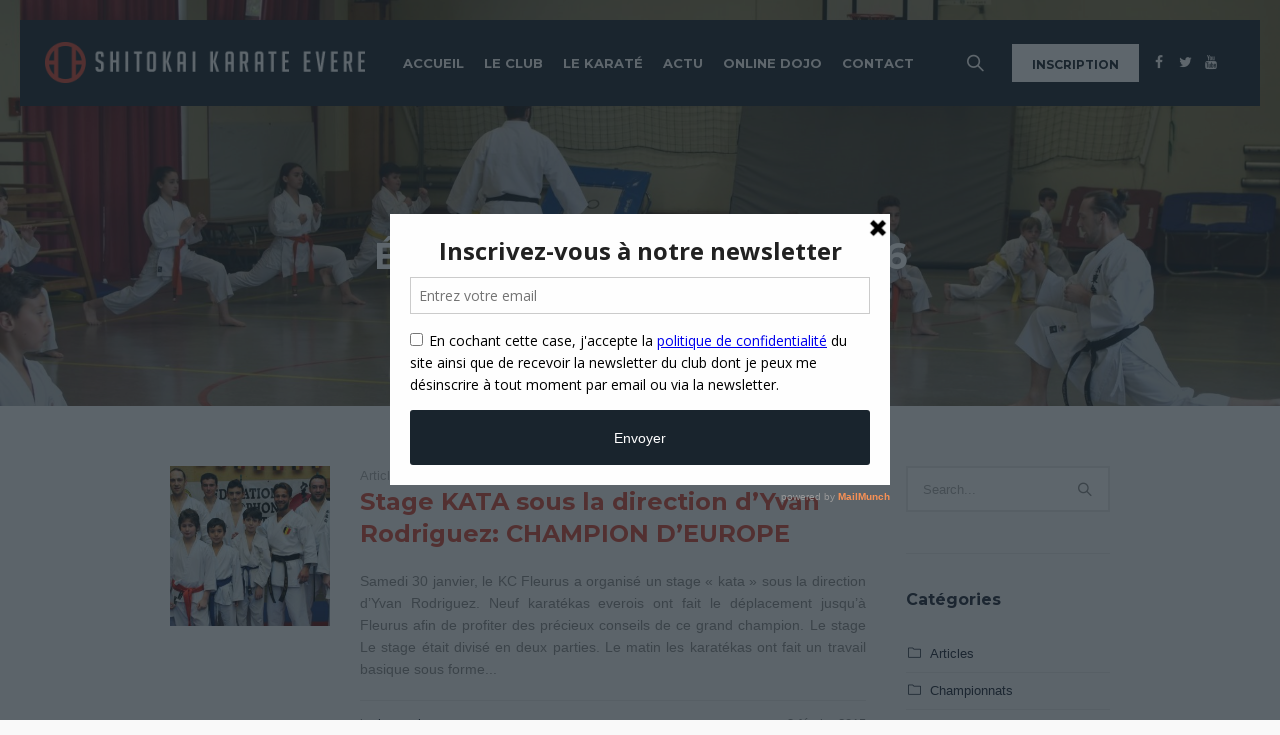

--- FILE ---
content_type: text/html; charset=UTF-8
request_url: https://www.shitokai-evere.be/tag/christian-pellisier/
body_size: 22304
content:
<!DOCTYPE html>
<html lang="fr-FR" class="cmsmasters_html">
<head>
<meta charset="UTF-8" />
<meta name="viewport" content="width=device-width, initial-scale=1, maximum-scale=1" />
<meta name="format-detection" content="telephone=no" />
<link rel="profile" href="//gmpg.org/xfn/11" />
<link rel="pingback" href="https://www.shitokai-evere.be/xmlrpc.php" />
<meta name='robots' content='index, follow, max-image-preview:large, max-snippet:-1, max-video-preview:-1' />

	<!-- This site is optimized with the Yoast SEO plugin v26.8 - https://yoast.com/product/yoast-seo-wordpress/ -->
	<title>christian pellisier Archives - Shitokai Karate Evere</title>
	<link rel="canonical" href="https://www.shitokai-evere.be/tag/christian-pellisier/" />
	<meta property="og:locale" content="fr_FR" />
	<meta property="og:type" content="article" />
	<meta property="og:title" content="christian pellisier Archives - Shitokai Karate Evere" />
	<meta property="og:url" content="https://www.shitokai-evere.be/tag/christian-pellisier/" />
	<meta property="og:site_name" content="Shitokai Karate Evere" />
	<meta name="twitter:card" content="summary_large_image" />
	<script type="application/ld+json" class="yoast-schema-graph">{"@context":"https://schema.org","@graph":[{"@type":"CollectionPage","@id":"https://www.shitokai-evere.be/tag/christian-pellisier/","url":"https://www.shitokai-evere.be/tag/christian-pellisier/","name":"christian pellisier Archives - Shitokai Karate Evere","isPartOf":{"@id":"https://www.shitokai-evere.be/#website"},"primaryImageOfPage":{"@id":"https://www.shitokai-evere.be/tag/christian-pellisier/#primaryimage"},"image":{"@id":"https://www.shitokai-evere.be/tag/christian-pellisier/#primaryimage"},"thumbnailUrl":"https://www.shitokai-evere.be/wp-content/uploads/2015/02/Stage-Yvan-Rodriguez-2015.jpg","breadcrumb":{"@id":"https://www.shitokai-evere.be/tag/christian-pellisier/#breadcrumb"},"inLanguage":"fr-FR"},{"@type":"ImageObject","inLanguage":"fr-FR","@id":"https://www.shitokai-evere.be/tag/christian-pellisier/#primaryimage","url":"https://www.shitokai-evere.be/wp-content/uploads/2015/02/Stage-Yvan-Rodriguez-2015.jpg","contentUrl":"https://www.shitokai-evere.be/wp-content/uploads/2015/02/Stage-Yvan-Rodriguez-2015.jpg","width":4941,"height":2326},{"@type":"BreadcrumbList","@id":"https://www.shitokai-evere.be/tag/christian-pellisier/#breadcrumb","itemListElement":[{"@type":"ListItem","position":1,"name":"Home","item":"https://www.shitokai-evere.be/"},{"@type":"ListItem","position":2,"name":"christian pellisier"}]},{"@type":"WebSite","@id":"https://www.shitokai-evere.be/#website","url":"https://www.shitokai-evere.be/","name":"Shitokai Karate Evere","description":"Close-combat, katas, kumité, condition physique","potentialAction":[{"@type":"SearchAction","target":{"@type":"EntryPoint","urlTemplate":"https://www.shitokai-evere.be/?s={search_term_string}"},"query-input":{"@type":"PropertyValueSpecification","valueRequired":true,"valueName":"search_term_string"}}],"inLanguage":"fr-FR"},{"@type":"Event","name":"Pas cours","description":"Aujourd’hui il n’y pas d’entraînement. Bon repos!","image":{"@type":"ImageObject","inLanguage":"fr-FR","@id":"https://www.shitokai-evere.be/evenements/pas-cours-7-3/2025-12-29/#primaryimage","url":"https://www.shitokai-evere.be/wp-content/uploads/2018/09/Pas-cours.jpg","contentUrl":"https://www.shitokai-evere.be/wp-content/uploads/2018/09/Pas-cours.jpg","width":1378,"height":1378},"url":"https://www.shitokai-evere.be/evenements/pas-cours-7-3/2025-12-29/","eventAttendanceMode":"https://schema.org/OfflineEventAttendanceMode","eventStatus":"https://schema.org/EventScheduled","startDate":"2025-12-29T08:00:00+01:00","endDate":"2025-12-29T17:00:00+01:00","organizer":{"@type":"Person","name":"SHITOKAI KARATE EVERE","description":"","url":"https://www.shitokai-evere.be/","telephone":"","email":"inf&#111;&#64;&#115;h&#105;t&#111;ka&#105;&#45;eve&#114;e&#46;b&#101;"},"@id":"https://www.shitokai-evere.be/evenements/pas-cours-7-3/2025-12-29/#event"},{"@type":"Event","name":"Pas cours","description":"Aujourd’hui il n’y pas d’entraînement. Bon repos!","image":{"@type":"ImageObject","inLanguage":"fr-FR","@id":"https://www.shitokai-evere.be/evenements/pas-cours-7-3/2025-12-31/#primaryimage","url":"https://www.shitokai-evere.be/wp-content/uploads/2018/09/Pas-cours.jpg","contentUrl":"https://www.shitokai-evere.be/wp-content/uploads/2018/09/Pas-cours.jpg","width":1378,"height":1378},"url":"https://www.shitokai-evere.be/evenements/pas-cours-7-3/2025-12-31/","eventAttendanceMode":"https://schema.org/OfflineEventAttendanceMode","eventStatus":"https://schema.org/EventScheduled","startDate":"2025-12-31T08:00:00+01:00","endDate":"2025-12-31T17:00:00+01:00","organizer":{"@type":"Person","name":"SHITOKAI KARATE EVERE","description":"","url":"https://www.shitokai-evere.be/","telephone":"","email":"&#105;&#110;f&#111;&#64;&#115;&#104;it&#111;kai&#45;eve&#114;e.b&#101;"},"@id":"https://www.shitokai-evere.be/evenements/pas-cours-7-3/2025-12-31/#event"},{"@type":"Event","name":"Pas cours","description":"Aujourd’hui il n’y pas d’entraînement. Bon repos!","image":{"@type":"ImageObject","inLanguage":"fr-FR","@id":"https://www.shitokai-evere.be/evenements/pas-cours-7-3/2026-01-02/#primaryimage","url":"https://www.shitokai-evere.be/wp-content/uploads/2018/09/Pas-cours.jpg","contentUrl":"https://www.shitokai-evere.be/wp-content/uploads/2018/09/Pas-cours.jpg","width":1378,"height":1378},"url":"https://www.shitokai-evere.be/evenements/pas-cours-7-3/2026-01-02/","eventAttendanceMode":"https://schema.org/OfflineEventAttendanceMode","eventStatus":"https://schema.org/EventScheduled","startDate":"2026-01-02T08:00:00+01:00","endDate":"2026-01-02T17:00:00+01:00","organizer":{"@type":"Person","name":"SHITOKAI KARATE EVERE","description":"","url":"https://www.shitokai-evere.be/","telephone":"","email":"in&#102;o&#64;&#115;&#104;i&#116;&#111;ka&#105;-&#101;&#118;&#101;&#114;e.be"},"@id":"https://www.shitokai-evere.be/evenements/pas-cours-7-3/2026-01-02/#event"},{"@type":"Event","name":"Entraînement au club","description":"Quoi? Entraînement dans notre dojo. Qui? De 18h à 19h: ceintures blanches, jaunes et orange uniquement. De 19h à 20h: ceintures vertes, bleues et assistants uniquement. De 20h à 21h: ceintures...","image":{"@type":"ImageObject","inLanguage":"fr-FR","@id":"https://www.shitokai-evere.be/evenements/entrainement-au-club-21-5/2026-01-05/#primaryimage","url":"https://www.shitokai-evere.be/wp-content/uploads/2020/04/2019-07_Shitokai_logo_07_2019-03.jpg","contentUrl":"https://www.shitokai-evere.be/wp-content/uploads/2020/04/2019-07_Shitokai_logo_07_2019-03.jpg","width":2865,"height":2866},"url":"https://www.shitokai-evere.be/evenements/entrainement-au-club-21-5/2026-01-05/","eventAttendanceMode":"https://schema.org/OfflineEventAttendanceMode","eventStatus":"https://schema.org/EventScheduled","startDate":"2026-01-05T18:00:00+01:00","endDate":"2026-01-05T21:00:00+01:00","location":{"@type":"Place","name":"Ecole communale « Everheide »","description":"","url":"https://www.shitokai-evere.be/lieu/ecole-communale-everheide/","address":{"@type":"PostalAddress","streetAddress":"Rue du Moulin à Vent 39","addressLocality":"Evere","postalCode":"1140","addressCountry":"Belgique"},"geo":{"@type":"GeoCoordinates","latitude":50.8737641000000024860128178261220455169677734375,"longitude":4.396285999999999916099113761447370052337646484375},"telephone":"","sameAs":""},"organizer":{"@type":"Person","name":"SHITOKAI KARATE EVERE","description":"","url":"https://www.shitokai-evere.be/","telephone":"","email":"&#105;&#110;fo&#64;shi&#116;&#111;&#107;&#97;i&#45;&#101;ve&#114;e&#46;&#98;&#101;"},"@id":"https://www.shitokai-evere.be/evenements/entrainement-au-club-21-5/2026-01-05/#event"},{"@type":"Event","name":"Entraînement au club","description":"Quoi? Entraînement dans notre dojo. Qui? De 18h45 à 20h15: adultes &amp; adolescents à partir de la ceinture verte uniquement (minimum 12 ans).","image":{"@type":"ImageObject","inLanguage":"fr-FR","@id":"https://www.shitokai-evere.be/evenements/entrainement-au-club-21-4/2026-01-07/#primaryimage","url":"https://www.shitokai-evere.be/wp-content/uploads/2020/04/2019-07_Shitokai_logo_07_2019-03.jpg","contentUrl":"https://www.shitokai-evere.be/wp-content/uploads/2020/04/2019-07_Shitokai_logo_07_2019-03.jpg","width":2865,"height":2866},"url":"https://www.shitokai-evere.be/evenements/entrainement-au-club-21-4/2026-01-07/","eventAttendanceMode":"https://schema.org/OfflineEventAttendanceMode","eventStatus":"https://schema.org/EventScheduled","startDate":"2026-01-07T18:45:00+01:00","endDate":"2026-01-07T20:15:00+01:00","location":{"@type":"Place","name":"Ecole communale « Everheide »","description":"","url":"https://www.shitokai-evere.be/lieu/ecole-communale-everheide/","address":{"@type":"PostalAddress","streetAddress":"Rue du Moulin à Vent 39","addressLocality":"Evere","postalCode":"1140","addressCountry":"Belgique"},"geo":{"@type":"GeoCoordinates","latitude":50.8737641000000024860128178261220455169677734375,"longitude":4.396285999999999916099113761447370052337646484375},"telephone":"","sameAs":""},"organizer":{"@type":"Person","name":"SHITOKAI KARATE EVERE","description":"","url":"https://www.shitokai-evere.be/","telephone":"","email":"&#105;n&#102;o&#64;shi&#116;oka&#105;-&#101;&#118;&#101;re&#46;&#98;&#101;"},"@id":"https://www.shitokai-evere.be/evenements/entrainement-au-club-21-4/2026-01-07/#event"},{"@type":"Event","name":"Entraînement au club","description":"Quoi? Entraînement dans notre dojo. Qui? De 17h30 à 18h30: ceintures blanches, jaunes et initiations. De 18h30 à 19h30: ceintures orange, vertes et bleues uniquement. De 19h30 à 21h00: ceintures...","image":{"@type":"ImageObject","inLanguage":"fr-FR","@id":"https://www.shitokai-evere.be/evenements/entrainement-au-club-21-6/2026-01-09/#primaryimage","url":"https://www.shitokai-evere.be/wp-content/uploads/2020/04/2019-07_Shitokai_logo_07_2019-03.jpg","contentUrl":"https://www.shitokai-evere.be/wp-content/uploads/2020/04/2019-07_Shitokai_logo_07_2019-03.jpg","width":2865,"height":2866},"url":"https://www.shitokai-evere.be/evenements/entrainement-au-club-21-6/2026-01-09/","eventAttendanceMode":"https://schema.org/OfflineEventAttendanceMode","eventStatus":"https://schema.org/EventScheduled","startDate":"2026-01-09T17:30:00+01:00","endDate":"2026-01-09T21:00:00+01:00","location":{"@type":"Place","name":"Ecole communale Clair-Vivre","description":"","url":"https://www.shitokai-evere.be/lieu/ecole-communale-clair-vivre/","address":{"@type":"PostalAddress","streetAddress":"Avenue Notre Dame 40","addressLocality":"Evere","postalCode":"1140","addressCountry":"Belgique"},"geo":{"@type":"GeoCoordinates","latitude":50.87085789999999718702383688651025295257568359375,"longitude":4.3963941000000001935177351697348058223724365234375},"telephone":"","sameAs":""},"organizer":{"@type":"Person","name":"SHITOKAI KARATE EVERE","description":"","url":"https://www.shitokai-evere.be/","telephone":"","email":"&#105;nfo&#64;s&#104;&#105;&#116;o&#107;a&#105;-eve&#114;&#101;.b&#101;"},"@id":"https://www.shitokai-evere.be/evenements/entrainement-au-club-21-6/2026-01-09/#event"},{"@type":"Event","name":"Recyclage instructeurs Shitokai Belgium","description":"C&rsquo;est événement est ouvert aux instructeurs des clubs Shitokai uniquement.","url":"https://www.shitokai-evere.be/evenements/recyclage-instructeurs-shitokai-belgium-3/","eventAttendanceMode":"https://schema.org/OfflineEventAttendanceMode","eventStatus":"https://schema.org/EventScheduled","startDate":"2026-01-11T10:00:00+01:00","endDate":"2026-01-11T13:30:00+01:00","location":{"@type":"Place","name":"Shitokai Malonne &#8211; Salle Saint Pierre","description":"","url":"https://www.shitokai-evere.be/lieu/shitokai-malonne-salle-saint-pierre/","address":{"@type":"PostalAddress","streetAddress":"Fond de Malonne 126","addressLocality":"Malonne","postalCode":"5020","addressCountry":"Belgique"},"geo":{"@type":"GeoCoordinates","latitude":50.435867000000001780790626071393489837646484375,"longitude":4.795467999999999619831214658915996551513671875},"telephone":"","sameAs":""},"organizer":{"@type":"Person","name":"SHITOKAI BELGIUM","description":"","url":"http://www.shitokai.be","telephone":"","email":""},"@id":"https://www.shitokai-evere.be/evenements/recyclage-instructeurs-shitokai-belgium-3/#event"},{"@type":"Event","name":"Entraînement au club","description":"Quoi? Entraînement dans notre dojo. Qui? De 18h à 19h: ceintures blanches, jaunes et orange uniquement. De 19h à 20h: ceintures vertes, bleues et assistants uniquement. De 20h à 21h: ceintures...","image":{"@type":"ImageObject","inLanguage":"fr-FR","@id":"https://www.shitokai-evere.be/evenements/entrainement-au-club-21-5/2026-01-12/#primaryimage","url":"https://www.shitokai-evere.be/wp-content/uploads/2020/04/2019-07_Shitokai_logo_07_2019-03.jpg","contentUrl":"https://www.shitokai-evere.be/wp-content/uploads/2020/04/2019-07_Shitokai_logo_07_2019-03.jpg","width":2865,"height":2866},"url":"https://www.shitokai-evere.be/evenements/entrainement-au-club-21-5/2026-01-12/","eventAttendanceMode":"https://schema.org/OfflineEventAttendanceMode","eventStatus":"https://schema.org/EventScheduled","startDate":"2026-01-12T18:00:00+01:00","endDate":"2026-01-12T21:00:00+01:00","location":{"@type":"Place","name":"Ecole communale « Everheide »","description":"","url":"https://www.shitokai-evere.be/lieu/ecole-communale-everheide/","address":{"@type":"PostalAddress","streetAddress":"Rue du Moulin à Vent 39","addressLocality":"Evere","postalCode":"1140","addressCountry":"Belgique"},"geo":{"@type":"GeoCoordinates","latitude":50.8737641000000024860128178261220455169677734375,"longitude":4.396285999999999916099113761447370052337646484375},"telephone":"","sameAs":""},"organizer":{"@type":"Person","name":"SHITOKAI KARATE EVERE","description":"","url":"https://www.shitokai-evere.be/","telephone":"","email":"i&#110;f&#111;&#64;shi&#116;o&#107;ai&#45;&#101;v&#101;re.b&#101;"},"@id":"https://www.shitokai-evere.be/evenements/entrainement-au-club-21-5/2026-01-12/#event"},{"@type":"Event","name":"Entraînement au club","description":"Quoi? Entraînement dans notre dojo. Qui? De 18h45 à 20h15: adultes &amp; adolescents à partir de la ceinture verte uniquement (minimum 12 ans).","image":{"@type":"ImageObject","inLanguage":"fr-FR","@id":"https://www.shitokai-evere.be/evenements/entrainement-au-club-21-4/2026-01-14/#primaryimage","url":"https://www.shitokai-evere.be/wp-content/uploads/2020/04/2019-07_Shitokai_logo_07_2019-03.jpg","contentUrl":"https://www.shitokai-evere.be/wp-content/uploads/2020/04/2019-07_Shitokai_logo_07_2019-03.jpg","width":2865,"height":2866},"url":"https://www.shitokai-evere.be/evenements/entrainement-au-club-21-4/2026-01-14/","eventAttendanceMode":"https://schema.org/OfflineEventAttendanceMode","eventStatus":"https://schema.org/EventScheduled","startDate":"2026-01-14T18:45:00+01:00","endDate":"2026-01-14T20:15:00+01:00","location":{"@type":"Place","name":"Ecole communale « Everheide »","description":"","url":"https://www.shitokai-evere.be/lieu/ecole-communale-everheide/","address":{"@type":"PostalAddress","streetAddress":"Rue du Moulin à Vent 39","addressLocality":"Evere","postalCode":"1140","addressCountry":"Belgique"},"geo":{"@type":"GeoCoordinates","latitude":50.8737641000000024860128178261220455169677734375,"longitude":4.396285999999999916099113761447370052337646484375},"telephone":"","sameAs":""},"organizer":{"@type":"Person","name":"SHITOKAI KARATE EVERE","description":"","url":"https://www.shitokai-evere.be/","telephone":"","email":"&#105;nf&#111;&#64;s&#104;&#105;&#116;o&#107;&#97;&#105;-ever&#101;&#46;&#98;&#101;"},"@id":"https://www.shitokai-evere.be/evenements/entrainement-au-club-21-4/2026-01-14/#event"},{"@type":"Event","name":"Entraînement au club","description":"Quoi? Entraînement dans notre dojo. Qui? De 17h30 à 18h30: ceintures blanches, jaunes et initiations. De 18h30 à 19h30: ceintures orange, vertes et bleues uniquement. De 19h30 à 21h00: ceintures...","image":{"@type":"ImageObject","inLanguage":"fr-FR","@id":"https://www.shitokai-evere.be/evenements/entrainement-au-club-21-6/2026-01-16/#primaryimage","url":"https://www.shitokai-evere.be/wp-content/uploads/2020/04/2019-07_Shitokai_logo_07_2019-03.jpg","contentUrl":"https://www.shitokai-evere.be/wp-content/uploads/2020/04/2019-07_Shitokai_logo_07_2019-03.jpg","width":2865,"height":2866},"url":"https://www.shitokai-evere.be/evenements/entrainement-au-club-21-6/2026-01-16/","eventAttendanceMode":"https://schema.org/OfflineEventAttendanceMode","eventStatus":"https://schema.org/EventScheduled","startDate":"2026-01-16T17:30:00+01:00","endDate":"2026-01-16T21:00:00+01:00","location":{"@type":"Place","name":"Ecole communale Clair-Vivre","description":"","url":"https://www.shitokai-evere.be/lieu/ecole-communale-clair-vivre/","address":{"@type":"PostalAddress","streetAddress":"Avenue Notre Dame 40","addressLocality":"Evere","postalCode":"1140","addressCountry":"Belgique"},"geo":{"@type":"GeoCoordinates","latitude":50.87085789999999718702383688651025295257568359375,"longitude":4.3963941000000001935177351697348058223724365234375},"telephone":"","sameAs":""},"organizer":{"@type":"Person","name":"SHITOKAI KARATE EVERE","description":"","url":"https://www.shitokai-evere.be/","telephone":"","email":"i&#110;fo&#64;sh&#105;to&#107;&#97;&#105;-e&#118;&#101;&#114;e&#46;&#98;&#101;"},"@id":"https://www.shitokai-evere.be/evenements/entrainement-au-club-21-6/2026-01-16/#event"},{"@type":"Event","name":"Entraînement spécial &#8211; Ottignies / Louvain-la-Neuve","description":"QUOI Stage de karaté sous la direction de Sensei Evi Geeroms. PROGRAMME de 10h – 11h30 INSTRUCTEURS Sensei Evi Geeroms – 6ème DAN INSCRIPTION Prix: gratuit Aucune inscription nécessaire ADRESSE Ecole Martin...","image":{"@type":"ImageObject","inLanguage":"fr-FR","@id":"https://www.shitokai-evere.be/evenements/entrainement-special-ottignies-louvain-la-neuve/#primaryimage","url":"https://www.shitokai-evere.be/wp-content/uploads/2025/12/ENTRAINEMENT-SHINWA-KARATE-SCHOOL-2025-1.jpg","contentUrl":"https://www.shitokai-evere.be/wp-content/uploads/2025/12/ENTRAINEMENT-SHINWA-KARATE-SCHOOL-2025-1.jpg","width":1587,"height":2245},"url":"https://www.shitokai-evere.be/evenements/entrainement-special-ottignies-louvain-la-neuve/","eventAttendanceMode":"https://schema.org/OfflineEventAttendanceMode","eventStatus":"https://schema.org/EventScheduled","startDate":"2026-01-17T10:00:00+01:00","endDate":"2026-01-17T11:30:00+01:00","@id":"https://www.shitokai-evere.be/evenements/entrainement-special-ottignies-louvain-la-neuve/#event"},{"@type":"Event","name":"Passage de grade (ceintures supérieures)","description":"Quoi Passage de grade pour les membres du SHITOKAI KARATE EVERE Qui Toutes les ceintures vertes, bleues et marron sur inscription via ce formulaire. Où Ecole communale &lsquo;Everheide&rsquo; Horaire Vous...","image":{"@type":"ImageObject","inLanguage":"fr-FR","@id":"https://www.shitokai-evere.be/evenements/passage-de-grade-ceintures-superieures-a-confirmer-2/#primaryimage","url":"https://www.shitokai-evere.be/wp-content/uploads/2025/01/DSC_5472-scaled.jpg","contentUrl":"https://www.shitokai-evere.be/wp-content/uploads/2025/01/DSC_5472-scaled.jpg","width":1896,"height":2560,"caption":"Passage"},"url":"https://www.shitokai-evere.be/evenements/passage-de-grade-ceintures-superieures-a-confirmer-2/","eventAttendanceMode":"https://schema.org/OfflineEventAttendanceMode","eventStatus":"https://schema.org/EventScheduled","startDate":"2026-01-18T00:00:00+01:00","endDate":"2026-01-18T23:59:59+01:00","location":{"@type":"Place","name":"Ecole communale « Everheide »","description":"","url":"https://www.shitokai-evere.be/lieu/ecole-communale-everheide/","address":{"@type":"PostalAddress","streetAddress":"Rue du Moulin à Vent 39","addressLocality":"Evere","postalCode":"1140","addressCountry":"Belgique"},"geo":{"@type":"GeoCoordinates","latitude":50.8737641000000024860128178261220455169677734375,"longitude":4.396285999999999916099113761447370052337646484375},"telephone":"","sameAs":""},"organizer":{"@type":"Person","name":"SHITOKAI KARATE EVERE","description":"","url":"https://www.shitokai-evere.be/","telephone":"","email":"&#105;n&#102;&#111;&#64;s&#104;i&#116;o&#107;a&#105;-&#101;&#118;e&#114;e&#46;&#98;&#101;"},"@id":"https://www.shitokai-evere.be/evenements/passage-de-grade-ceintures-superieures-a-confirmer-2/#event"},{"@type":"Event","name":"Entraînement au club","description":"Quoi? Entraînement dans notre dojo. Qui? De 18h à 19h: ceintures blanches, jaunes et orange uniquement. De 19h à 20h: ceintures vertes, bleues et assistants uniquement. De 20h à 21h: ceintures...","image":{"@type":"ImageObject","inLanguage":"fr-FR","@id":"https://www.shitokai-evere.be/evenements/entrainement-au-club-21-5/2026-01-19/#primaryimage","url":"https://www.shitokai-evere.be/wp-content/uploads/2020/04/2019-07_Shitokai_logo_07_2019-03.jpg","contentUrl":"https://www.shitokai-evere.be/wp-content/uploads/2020/04/2019-07_Shitokai_logo_07_2019-03.jpg","width":2865,"height":2866},"url":"https://www.shitokai-evere.be/evenements/entrainement-au-club-21-5/2026-01-19/","eventAttendanceMode":"https://schema.org/OfflineEventAttendanceMode","eventStatus":"https://schema.org/EventScheduled","startDate":"2026-01-19T18:00:00+01:00","endDate":"2026-01-19T21:00:00+01:00","location":{"@type":"Place","name":"Ecole communale « Everheide »","description":"","url":"https://www.shitokai-evere.be/lieu/ecole-communale-everheide/","address":{"@type":"PostalAddress","streetAddress":"Rue du Moulin à Vent 39","addressLocality":"Evere","postalCode":"1140","addressCountry":"Belgique"},"geo":{"@type":"GeoCoordinates","latitude":50.8737641000000024860128178261220455169677734375,"longitude":4.396285999999999916099113761447370052337646484375},"telephone":"","sameAs":""},"organizer":{"@type":"Person","name":"SHITOKAI KARATE EVERE","description":"","url":"https://www.shitokai-evere.be/","telephone":"","email":"&#105;nf&#111;&#64;shi&#116;&#111;k&#97;i&#45;e&#118;ere.&#98;e"},"@id":"https://www.shitokai-evere.be/evenements/entrainement-au-club-21-5/2026-01-19/#event"},{"@type":"Event","name":"Entraînement au club","description":"Quoi? Entraînement dans notre dojo. Qui? De 18h45 à 20h15: adultes &amp; adolescents à partir de la ceinture verte uniquement (minimum 12 ans).","image":{"@type":"ImageObject","inLanguage":"fr-FR","@id":"https://www.shitokai-evere.be/evenements/entrainement-au-club-21-4/2026-01-21/#primaryimage","url":"https://www.shitokai-evere.be/wp-content/uploads/2020/04/2019-07_Shitokai_logo_07_2019-03.jpg","contentUrl":"https://www.shitokai-evere.be/wp-content/uploads/2020/04/2019-07_Shitokai_logo_07_2019-03.jpg","width":2865,"height":2866},"url":"https://www.shitokai-evere.be/evenements/entrainement-au-club-21-4/2026-01-21/","eventAttendanceMode":"https://schema.org/OfflineEventAttendanceMode","eventStatus":"https://schema.org/EventScheduled","startDate":"2026-01-21T18:45:00+01:00","endDate":"2026-01-21T20:15:00+01:00","location":{"@type":"Place","name":"Ecole communale « Everheide »","description":"","url":"https://www.shitokai-evere.be/lieu/ecole-communale-everheide/","address":{"@type":"PostalAddress","streetAddress":"Rue du Moulin à Vent 39","addressLocality":"Evere","postalCode":"1140","addressCountry":"Belgique"},"geo":{"@type":"GeoCoordinates","latitude":50.8737641000000024860128178261220455169677734375,"longitude":4.396285999999999916099113761447370052337646484375},"telephone":"","sameAs":""},"organizer":{"@type":"Person","name":"SHITOKAI KARATE EVERE","description":"","url":"https://www.shitokai-evere.be/","telephone":"","email":"in&#102;o&#64;&#115;h&#105;&#116;&#111;&#107;a&#105;-&#101;ve&#114;e&#46;&#98;e"},"@id":"https://www.shitokai-evere.be/evenements/entrainement-au-club-21-4/2026-01-21/#event"},{"@type":"Event","name":"Entraînement au club","description":"Quoi? Entraînement dans notre dojo. Qui? De 17h30 à 18h30: ceintures blanches, jaunes et initiations. De 18h30 à 19h30: ceintures orange, vertes et bleues uniquement. De 19h30 à 21h00: ceintures...","image":{"@type":"ImageObject","inLanguage":"fr-FR","@id":"https://www.shitokai-evere.be/evenements/entrainement-au-club-21-6/2026-01-23/#primaryimage","url":"https://www.shitokai-evere.be/wp-content/uploads/2020/04/2019-07_Shitokai_logo_07_2019-03.jpg","contentUrl":"https://www.shitokai-evere.be/wp-content/uploads/2020/04/2019-07_Shitokai_logo_07_2019-03.jpg","width":2865,"height":2866},"url":"https://www.shitokai-evere.be/evenements/entrainement-au-club-21-6/2026-01-23/","eventAttendanceMode":"https://schema.org/OfflineEventAttendanceMode","eventStatus":"https://schema.org/EventScheduled","startDate":"2026-01-23T17:30:00+01:00","endDate":"2026-01-23T21:00:00+01:00","location":{"@type":"Place","name":"Ecole communale Clair-Vivre","description":"","url":"https://www.shitokai-evere.be/lieu/ecole-communale-clair-vivre/","address":{"@type":"PostalAddress","streetAddress":"Avenue Notre Dame 40","addressLocality":"Evere","postalCode":"1140","addressCountry":"Belgique"},"geo":{"@type":"GeoCoordinates","latitude":50.87085789999999718702383688651025295257568359375,"longitude":4.3963941000000001935177351697348058223724365234375},"telephone":"","sameAs":""},"organizer":{"@type":"Person","name":"SHITOKAI KARATE EVERE","description":"","url":"https://www.shitokai-evere.be/","telephone":"","email":"&#105;&#110;&#102;o&#64;&#115;&#104;it&#111;&#107;a&#105;-&#101;v&#101;&#114;e.&#98;&#101;"},"@id":"https://www.shitokai-evere.be/evenements/entrainement-au-club-21-6/2026-01-23/#event"},{"@type":"Event","name":"Entraînement au club","description":"Quoi? Entraînement dans notre dojo. Qui? De 18h à 19h: ceintures blanches, jaunes et orange uniquement. De 19h à 20h: ceintures vertes, bleues et assistants uniquement. De 20h à 21h: ceintures...","image":{"@type":"ImageObject","inLanguage":"fr-FR","@id":"https://www.shitokai-evere.be/evenements/entrainement-au-club-21-5/2026-01-26/#primaryimage","url":"https://www.shitokai-evere.be/wp-content/uploads/2020/04/2019-07_Shitokai_logo_07_2019-03.jpg","contentUrl":"https://www.shitokai-evere.be/wp-content/uploads/2020/04/2019-07_Shitokai_logo_07_2019-03.jpg","width":2865,"height":2866},"url":"https://www.shitokai-evere.be/evenements/entrainement-au-club-21-5/2026-01-26/","eventAttendanceMode":"https://schema.org/OfflineEventAttendanceMode","eventStatus":"https://schema.org/EventScheduled","startDate":"2026-01-26T18:00:00+01:00","endDate":"2026-01-26T21:00:00+01:00","location":{"@type":"Place","name":"Ecole communale « Everheide »","description":"","url":"https://www.shitokai-evere.be/lieu/ecole-communale-everheide/","address":{"@type":"PostalAddress","streetAddress":"Rue du Moulin à Vent 39","addressLocality":"Evere","postalCode":"1140","addressCountry":"Belgique"},"geo":{"@type":"GeoCoordinates","latitude":50.8737641000000024860128178261220455169677734375,"longitude":4.396285999999999916099113761447370052337646484375},"telephone":"","sameAs":""},"organizer":{"@type":"Person","name":"SHITOKAI KARATE EVERE","description":"","url":"https://www.shitokai-evere.be/","telephone":"","email":"&#105;&#110;&#102;o&#64;s&#104;it&#111;k&#97;i&#45;&#101;&#118;e&#114;&#101;&#46;&#98;&#101;"},"@id":"https://www.shitokai-evere.be/evenements/entrainement-au-club-21-5/2026-01-26/#event"},{"@type":"Event","name":"Entraînement au club","description":"Quoi? Entraînement dans notre dojo. Qui? De 18h45 à 20h15: adultes &amp; adolescents à partir de la ceinture verte uniquement (minimum 12 ans).","image":{"@type":"ImageObject","inLanguage":"fr-FR","@id":"https://www.shitokai-evere.be/evenements/entrainement-au-club-21-4/2026-01-28/#primaryimage","url":"https://www.shitokai-evere.be/wp-content/uploads/2020/04/2019-07_Shitokai_logo_07_2019-03.jpg","contentUrl":"https://www.shitokai-evere.be/wp-content/uploads/2020/04/2019-07_Shitokai_logo_07_2019-03.jpg","width":2865,"height":2866},"url":"https://www.shitokai-evere.be/evenements/entrainement-au-club-21-4/2026-01-28/","eventAttendanceMode":"https://schema.org/OfflineEventAttendanceMode","eventStatus":"https://schema.org/EventScheduled","startDate":"2026-01-28T18:45:00+01:00","endDate":"2026-01-28T20:15:00+01:00","location":{"@type":"Place","name":"Ecole communale « Everheide »","description":"","url":"https://www.shitokai-evere.be/lieu/ecole-communale-everheide/","address":{"@type":"PostalAddress","streetAddress":"Rue du Moulin à Vent 39","addressLocality":"Evere","postalCode":"1140","addressCountry":"Belgique"},"geo":{"@type":"GeoCoordinates","latitude":50.8737641000000024860128178261220455169677734375,"longitude":4.396285999999999916099113761447370052337646484375},"telephone":"","sameAs":""},"organizer":{"@type":"Person","name":"SHITOKAI KARATE EVERE","description":"","url":"https://www.shitokai-evere.be/","telephone":"","email":"in&#102;&#111;&#64;&#115;&#104;itok&#97;&#105;&#45;e&#118;&#101;r&#101;.be"},"@id":"https://www.shitokai-evere.be/evenements/entrainement-au-club-21-4/2026-01-28/#event"},{"@type":"Event","name":"Entraînement au club","description":"Quoi? Entraînement dans notre dojo. Qui? De 17h30 à 18h30: ceintures blanches, jaunes et initiations. De 18h30 à 19h30: ceintures orange, vertes et bleues uniquement. De 19h30 à 21h00: ceintures...","image":{"@type":"ImageObject","inLanguage":"fr-FR","@id":"https://www.shitokai-evere.be/evenements/entrainement-au-club-21-6/2026-01-30/#primaryimage","url":"https://www.shitokai-evere.be/wp-content/uploads/2020/04/2019-07_Shitokai_logo_07_2019-03.jpg","contentUrl":"https://www.shitokai-evere.be/wp-content/uploads/2020/04/2019-07_Shitokai_logo_07_2019-03.jpg","width":2865,"height":2866},"url":"https://www.shitokai-evere.be/evenements/entrainement-au-club-21-6/2026-01-30/","eventAttendanceMode":"https://schema.org/OfflineEventAttendanceMode","eventStatus":"https://schema.org/EventScheduled","startDate":"2026-01-30T17:30:00+01:00","endDate":"2026-01-30T21:00:00+01:00","location":{"@type":"Place","name":"Ecole communale Clair-Vivre","description":"","url":"https://www.shitokai-evere.be/lieu/ecole-communale-clair-vivre/","address":{"@type":"PostalAddress","streetAddress":"Avenue Notre Dame 40","addressLocality":"Evere","postalCode":"1140","addressCountry":"Belgique"},"geo":{"@type":"GeoCoordinates","latitude":50.87085789999999718702383688651025295257568359375,"longitude":4.3963941000000001935177351697348058223724365234375},"telephone":"","sameAs":""},"organizer":{"@type":"Person","name":"SHITOKAI KARATE EVERE","description":"","url":"https://www.shitokai-evere.be/","telephone":"","email":"inf&#111;&#64;s&#104;i&#116;&#111;ka&#105;-&#101;&#118;ere&#46;be"},"@id":"https://www.shitokai-evere.be/evenements/entrainement-au-club-21-6/2026-01-30/#event"}]}</script>
	<!-- / Yoast SEO plugin. -->


<link rel='dns-prefetch' href='//www.googletagmanager.com' />
<link rel='dns-prefetch' href='//fonts.googleapis.com' />
<link rel="alternate" type="application/rss+xml" title="Shitokai Karate Evere &raquo; Flux" href="https://www.shitokai-evere.be/feed/" />
<link rel="alternate" type="text/calendar" title="Shitokai Karate Evere &raquo; Flux iCal" href="https://www.shitokai-evere.be/evenements/?ical=1" />
<link rel="alternate" type="application/rss+xml" title="Shitokai Karate Evere &raquo; Flux de l’étiquette christian pellisier" href="https://www.shitokai-evere.be/tag/christian-pellisier/feed/" />
		<!-- This site uses the Google Analytics by ExactMetrics plugin v7.27.0 - Using Analytics tracking - https://www.exactmetrics.com/ -->
		<!-- Note: ExactMetrics is not currently configured on this site. The site owner needs to authenticate with Google Analytics in the ExactMetrics settings panel. -->
					<!-- No tracking code set -->
				<!-- / Google Analytics by ExactMetrics -->
		<style id='wp-img-auto-sizes-contain-inline-css' type='text/css'>
img:is([sizes=auto i],[sizes^="auto," i]){contain-intrinsic-size:3000px 1500px}
/*# sourceURL=wp-img-auto-sizes-contain-inline-css */
</style>
<link rel='stylesheet' id='tribe-events-pro-mini-calendar-block-styles-css' href='https://www.shitokai-evere.be/wp-content/plugins/events-calendar-pro/src/resources/css/tribe-events-pro-mini-calendar-block.min.css?ver=6.1.0' type='text/css' media='all' />
<style id='wp-emoji-styles-inline-css' type='text/css'>

	img.wp-smiley, img.emoji {
		display: inline !important;
		border: none !important;
		box-shadow: none !important;
		height: 1em !important;
		width: 1em !important;
		margin: 0 0.07em !important;
		vertical-align: -0.1em !important;
		background: none !important;
		padding: 0 !important;
	}
/*# sourceURL=wp-emoji-styles-inline-css */
</style>
<link rel='stylesheet' id='wp-block-library-css' href='https://www.shitokai-evere.be/wp-includes/css/dist/block-library/style.min.css?ver=0b091d7761d995280788d81c7f07a2a9' type='text/css' media='all' />
<style id='global-styles-inline-css' type='text/css'>
:root{--wp--preset--aspect-ratio--square: 1;--wp--preset--aspect-ratio--4-3: 4/3;--wp--preset--aspect-ratio--3-4: 3/4;--wp--preset--aspect-ratio--3-2: 3/2;--wp--preset--aspect-ratio--2-3: 2/3;--wp--preset--aspect-ratio--16-9: 16/9;--wp--preset--aspect-ratio--9-16: 9/16;--wp--preset--color--black: #000000;--wp--preset--color--cyan-bluish-gray: #abb8c3;--wp--preset--color--white: #ffffff;--wp--preset--color--pale-pink: #f78da7;--wp--preset--color--vivid-red: #cf2e2e;--wp--preset--color--luminous-vivid-orange: #ff6900;--wp--preset--color--luminous-vivid-amber: #fcb900;--wp--preset--color--light-green-cyan: #7bdcb5;--wp--preset--color--vivid-green-cyan: #00d084;--wp--preset--color--pale-cyan-blue: #8ed1fc;--wp--preset--color--vivid-cyan-blue: #0693e3;--wp--preset--color--vivid-purple: #9b51e0;--wp--preset--color--color-1: #000000;--wp--preset--color--color-2: #ffffff;--wp--preset--color--color-3: #d43c18;--wp--preset--color--color-4: #5173a6;--wp--preset--color--color-5: #959595;--wp--preset--color--color-6: #c0c0c0;--wp--preset--color--color-7: #f4f4f4;--wp--preset--color--color-8: #e1e1e1;--wp--preset--gradient--vivid-cyan-blue-to-vivid-purple: linear-gradient(135deg,rgb(6,147,227) 0%,rgb(155,81,224) 100%);--wp--preset--gradient--light-green-cyan-to-vivid-green-cyan: linear-gradient(135deg,rgb(122,220,180) 0%,rgb(0,208,130) 100%);--wp--preset--gradient--luminous-vivid-amber-to-luminous-vivid-orange: linear-gradient(135deg,rgb(252,185,0) 0%,rgb(255,105,0) 100%);--wp--preset--gradient--luminous-vivid-orange-to-vivid-red: linear-gradient(135deg,rgb(255,105,0) 0%,rgb(207,46,46) 100%);--wp--preset--gradient--very-light-gray-to-cyan-bluish-gray: linear-gradient(135deg,rgb(238,238,238) 0%,rgb(169,184,195) 100%);--wp--preset--gradient--cool-to-warm-spectrum: linear-gradient(135deg,rgb(74,234,220) 0%,rgb(151,120,209) 20%,rgb(207,42,186) 40%,rgb(238,44,130) 60%,rgb(251,105,98) 80%,rgb(254,248,76) 100%);--wp--preset--gradient--blush-light-purple: linear-gradient(135deg,rgb(255,206,236) 0%,rgb(152,150,240) 100%);--wp--preset--gradient--blush-bordeaux: linear-gradient(135deg,rgb(254,205,165) 0%,rgb(254,45,45) 50%,rgb(107,0,62) 100%);--wp--preset--gradient--luminous-dusk: linear-gradient(135deg,rgb(255,203,112) 0%,rgb(199,81,192) 50%,rgb(65,88,208) 100%);--wp--preset--gradient--pale-ocean: linear-gradient(135deg,rgb(255,245,203) 0%,rgb(182,227,212) 50%,rgb(51,167,181) 100%);--wp--preset--gradient--electric-grass: linear-gradient(135deg,rgb(202,248,128) 0%,rgb(113,206,126) 100%);--wp--preset--gradient--midnight: linear-gradient(135deg,rgb(2,3,129) 0%,rgb(40,116,252) 100%);--wp--preset--font-size--small: 13px;--wp--preset--font-size--medium: 20px;--wp--preset--font-size--large: 36px;--wp--preset--font-size--x-large: 42px;--wp--preset--spacing--20: 0.44rem;--wp--preset--spacing--30: 0.67rem;--wp--preset--spacing--40: 1rem;--wp--preset--spacing--50: 1.5rem;--wp--preset--spacing--60: 2.25rem;--wp--preset--spacing--70: 3.38rem;--wp--preset--spacing--80: 5.06rem;--wp--preset--shadow--natural: 6px 6px 9px rgba(0, 0, 0, 0.2);--wp--preset--shadow--deep: 12px 12px 50px rgba(0, 0, 0, 0.4);--wp--preset--shadow--sharp: 6px 6px 0px rgba(0, 0, 0, 0.2);--wp--preset--shadow--outlined: 6px 6px 0px -3px rgb(255, 255, 255), 6px 6px rgb(0, 0, 0);--wp--preset--shadow--crisp: 6px 6px 0px rgb(0, 0, 0);}:where(.is-layout-flex){gap: 0.5em;}:where(.is-layout-grid){gap: 0.5em;}body .is-layout-flex{display: flex;}.is-layout-flex{flex-wrap: wrap;align-items: center;}.is-layout-flex > :is(*, div){margin: 0;}body .is-layout-grid{display: grid;}.is-layout-grid > :is(*, div){margin: 0;}:where(.wp-block-columns.is-layout-flex){gap: 2em;}:where(.wp-block-columns.is-layout-grid){gap: 2em;}:where(.wp-block-post-template.is-layout-flex){gap: 1.25em;}:where(.wp-block-post-template.is-layout-grid){gap: 1.25em;}.has-black-color{color: var(--wp--preset--color--black) !important;}.has-cyan-bluish-gray-color{color: var(--wp--preset--color--cyan-bluish-gray) !important;}.has-white-color{color: var(--wp--preset--color--white) !important;}.has-pale-pink-color{color: var(--wp--preset--color--pale-pink) !important;}.has-vivid-red-color{color: var(--wp--preset--color--vivid-red) !important;}.has-luminous-vivid-orange-color{color: var(--wp--preset--color--luminous-vivid-orange) !important;}.has-luminous-vivid-amber-color{color: var(--wp--preset--color--luminous-vivid-amber) !important;}.has-light-green-cyan-color{color: var(--wp--preset--color--light-green-cyan) !important;}.has-vivid-green-cyan-color{color: var(--wp--preset--color--vivid-green-cyan) !important;}.has-pale-cyan-blue-color{color: var(--wp--preset--color--pale-cyan-blue) !important;}.has-vivid-cyan-blue-color{color: var(--wp--preset--color--vivid-cyan-blue) !important;}.has-vivid-purple-color{color: var(--wp--preset--color--vivid-purple) !important;}.has-black-background-color{background-color: var(--wp--preset--color--black) !important;}.has-cyan-bluish-gray-background-color{background-color: var(--wp--preset--color--cyan-bluish-gray) !important;}.has-white-background-color{background-color: var(--wp--preset--color--white) !important;}.has-pale-pink-background-color{background-color: var(--wp--preset--color--pale-pink) !important;}.has-vivid-red-background-color{background-color: var(--wp--preset--color--vivid-red) !important;}.has-luminous-vivid-orange-background-color{background-color: var(--wp--preset--color--luminous-vivid-orange) !important;}.has-luminous-vivid-amber-background-color{background-color: var(--wp--preset--color--luminous-vivid-amber) !important;}.has-light-green-cyan-background-color{background-color: var(--wp--preset--color--light-green-cyan) !important;}.has-vivid-green-cyan-background-color{background-color: var(--wp--preset--color--vivid-green-cyan) !important;}.has-pale-cyan-blue-background-color{background-color: var(--wp--preset--color--pale-cyan-blue) !important;}.has-vivid-cyan-blue-background-color{background-color: var(--wp--preset--color--vivid-cyan-blue) !important;}.has-vivid-purple-background-color{background-color: var(--wp--preset--color--vivid-purple) !important;}.has-black-border-color{border-color: var(--wp--preset--color--black) !important;}.has-cyan-bluish-gray-border-color{border-color: var(--wp--preset--color--cyan-bluish-gray) !important;}.has-white-border-color{border-color: var(--wp--preset--color--white) !important;}.has-pale-pink-border-color{border-color: var(--wp--preset--color--pale-pink) !important;}.has-vivid-red-border-color{border-color: var(--wp--preset--color--vivid-red) !important;}.has-luminous-vivid-orange-border-color{border-color: var(--wp--preset--color--luminous-vivid-orange) !important;}.has-luminous-vivid-amber-border-color{border-color: var(--wp--preset--color--luminous-vivid-amber) !important;}.has-light-green-cyan-border-color{border-color: var(--wp--preset--color--light-green-cyan) !important;}.has-vivid-green-cyan-border-color{border-color: var(--wp--preset--color--vivid-green-cyan) !important;}.has-pale-cyan-blue-border-color{border-color: var(--wp--preset--color--pale-cyan-blue) !important;}.has-vivid-cyan-blue-border-color{border-color: var(--wp--preset--color--vivid-cyan-blue) !important;}.has-vivid-purple-border-color{border-color: var(--wp--preset--color--vivid-purple) !important;}.has-vivid-cyan-blue-to-vivid-purple-gradient-background{background: var(--wp--preset--gradient--vivid-cyan-blue-to-vivid-purple) !important;}.has-light-green-cyan-to-vivid-green-cyan-gradient-background{background: var(--wp--preset--gradient--light-green-cyan-to-vivid-green-cyan) !important;}.has-luminous-vivid-amber-to-luminous-vivid-orange-gradient-background{background: var(--wp--preset--gradient--luminous-vivid-amber-to-luminous-vivid-orange) !important;}.has-luminous-vivid-orange-to-vivid-red-gradient-background{background: var(--wp--preset--gradient--luminous-vivid-orange-to-vivid-red) !important;}.has-very-light-gray-to-cyan-bluish-gray-gradient-background{background: var(--wp--preset--gradient--very-light-gray-to-cyan-bluish-gray) !important;}.has-cool-to-warm-spectrum-gradient-background{background: var(--wp--preset--gradient--cool-to-warm-spectrum) !important;}.has-blush-light-purple-gradient-background{background: var(--wp--preset--gradient--blush-light-purple) !important;}.has-blush-bordeaux-gradient-background{background: var(--wp--preset--gradient--blush-bordeaux) !important;}.has-luminous-dusk-gradient-background{background: var(--wp--preset--gradient--luminous-dusk) !important;}.has-pale-ocean-gradient-background{background: var(--wp--preset--gradient--pale-ocean) !important;}.has-electric-grass-gradient-background{background: var(--wp--preset--gradient--electric-grass) !important;}.has-midnight-gradient-background{background: var(--wp--preset--gradient--midnight) !important;}.has-small-font-size{font-size: var(--wp--preset--font-size--small) !important;}.has-medium-font-size{font-size: var(--wp--preset--font-size--medium) !important;}.has-large-font-size{font-size: var(--wp--preset--font-size--large) !important;}.has-x-large-font-size{font-size: var(--wp--preset--font-size--x-large) !important;}
/*# sourceURL=global-styles-inline-css */
</style>

<style id='classic-theme-styles-inline-css' type='text/css'>
/*! This file is auto-generated */
.wp-block-button__link{color:#fff;background-color:#32373c;border-radius:9999px;box-shadow:none;text-decoration:none;padding:calc(.667em + 2px) calc(1.333em + 2px);font-size:1.125em}.wp-block-file__button{background:#32373c;color:#fff;text-decoration:none}
/*# sourceURL=/wp-includes/css/classic-themes.min.css */
</style>
<link rel='stylesheet' id='contact-form-7-css' href='https://www.shitokai-evere.be/wp-content/plugins/contact-form-7/includes/css/styles.css?ver=6.1.4' type='text/css' media='all' />
<link rel='stylesheet' id='charity-ngo-style-css' href='https://www.shitokai-evere.be/wp-content/themes/shitokai/style.css?ver=1.0.0' type='text/css' media='screen, print' />
<link rel='stylesheet' id='charity-ngo-child-style-css' href='https://www.shitokai-evere.be/wp-content/themes/shitokai-child/style.css?ver=1.0.0' type='text/css' media='screen, print' />
<link rel='stylesheet' id='charity-ngo-design-style-css' href='https://www.shitokai-evere.be/wp-content/themes/shitokai/css/style.css?ver=1.0.0' type='text/css' media='screen, print' />
<link rel='stylesheet' id='charity-ngo-adapt-css' href='https://www.shitokai-evere.be/wp-content/themes/shitokai/css/adaptive.css?ver=1.0.0' type='text/css' media='screen, print' />
<link rel='stylesheet' id='charity-ngo-retina-css' href='https://www.shitokai-evere.be/wp-content/themes/shitokai/css/retina.css?ver=1.0.0' type='text/css' media='screen' />
<style id='charity-ngo-retina-inline-css' type='text/css'>

	.header_top {
		height : 32px;
	}
	
	.header_mid {
		height : 106px;
	}
	
	.header_bot {
		height : 60px;
	}
	
	#page.cmsmasters_heading_after_header #middle, 
	#page.cmsmasters_heading_under_header #middle .headline .headline_outer {
		padding-top : 106px;
	}
	
	#page.cmsmasters_heading_after_header.enable_header_top #middle, 
	#page.cmsmasters_heading_under_header.enable_header_top #middle .headline .headline_outer {
		padding-top : 138px;
	}
	
	#page.cmsmasters_heading_after_header.enable_header_bottom #middle, 
	#page.cmsmasters_heading_under_header.enable_header_bottom #middle .headline .headline_outer {
		padding-top : 166px;
	}
	
	#page.cmsmasters_heading_after_header.enable_header_top.enable_header_bottom #middle, 
	#page.cmsmasters_heading_under_header.enable_header_top.enable_header_bottom #middle .headline .headline_outer {
		padding-top : 198px;
	}
	
	@media only screen and (max-width: 1024px) {
		.header_top,
		.header_mid,
		.header_bot {
			height : auto;
		}
		
		.header_mid .header_mid_inner > div {
			height : 106px;
		}
		
		.header_bot .header_bot_inner > div {
			height : 60px;
		}
		
		.enable_header_centered #header .header_mid .resp_mid_nav_wrap {
			height : 60px;
		}
		
		#page.cmsmasters_heading_after_header #middle, 
		#page.cmsmasters_heading_under_header #middle .headline .headline_outer, 
		#page.cmsmasters_heading_after_header.enable_header_top #middle, 
		#page.cmsmasters_heading_under_header.enable_header_top #middle .headline .headline_outer, 
		#page.cmsmasters_heading_after_header.enable_header_bottom #middle, 
		#page.cmsmasters_heading_under_header.enable_header_bottom #middle .headline .headline_outer, 
		#page.cmsmasters_heading_after_header.enable_header_top.enable_header_bottom #middle, 
		#page.cmsmasters_heading_under_header.enable_header_top.enable_header_bottom #middle .headline .headline_outer {
			padding-top : 0 !important;
		}
	}
	
	@media only screen and (max-width: 768px) {
		.enable_header_centered #header .header_mid .resp_mid_nav_wrap,
		.header_mid .header_mid_inner > div:not(.search_wrap),
		.header_mid .header_mid_inner > div, 
		.header_bot .header_bot_inner > div {
			height:auto;
		}
	}
@media only screen and (max-width: 540px) {
      .mailpoet_form {
  		display:block !important;
text-align:center !important;
	}  
	.mailpoet_paragraph {
    	 display:block !important; 
  	} 
 	.mailpoet_submit {
    	display:inline-block !important;
      	left:0 !important;
 	}
}
.contact_info {
margin-top:10px;
}
.contact_info > div + div {
margin-top:18px;
}
.contact_info > div:before {
margin-left:0;
margin-right:10px;
}
.contact_info > div .locality {
margin-left:-5px;
}

	.header_mid .header_mid_inner .logo_wrap {
		width : 320px;
	}

	.header_mid_inner .logo .logo_retina {
		width : 320px;
		max-width : 320px;
	}

.headline_outer {
				background-image:url(https://www.shitokai-evere.be/wp-content/uploads/2017/06/DSC_0149-e1497344112979.jpg);
				background-repeat:no-repeat;
				background-attachment:scroll;
				background-size:cover;
			}
.headline_color {
				background-color:rgba(35,35,35,0.3);
			}
.headline_aligner, 
		.cmsmasters_breadcrumbs_aligner {
			min-height:300px;
		}

/*# sourceURL=charity-ngo-retina-inline-css */
</style>
<link rel='stylesheet' id='charity-ngo-icons-css' href='https://www.shitokai-evere.be/wp-content/themes/shitokai/css/fontello.css?ver=1.0.0' type='text/css' media='screen' />
<link rel='stylesheet' id='charity-ngo-icons-custom-css' href='https://www.shitokai-evere.be/wp-content/themes/shitokai/css/fontello-custom.css?ver=1.0.0' type='text/css' media='screen' />
<link rel='stylesheet' id='animate-css' href='https://www.shitokai-evere.be/wp-content/themes/shitokai/css/animate.css?ver=1.0.0' type='text/css' media='screen' />
<link rel='stylesheet' id='charity-ngo-events-v2-style-css' href='https://www.shitokai-evere.be/wp-content/themes/shitokai/css/cmsmasters-events-v2-style.css?ver=1.0.0' type='text/css' media='screen' />
<link rel='stylesheet' id='ilightbox-css' href='https://www.shitokai-evere.be/wp-content/themes/shitokai/css/ilightbox.css?ver=2.2.0' type='text/css' media='screen' />
<link rel='stylesheet' id='ilightbox-skin-dark-css' href='https://www.shitokai-evere.be/wp-content/themes/shitokai/css/ilightbox-skins/dark-skin.css?ver=2.2.0' type='text/css' media='screen' />
<link rel='stylesheet' id='charity-ngo-fonts-schemes-css' href='https://www.shitokai-evere.be/wp-content/uploads/cmsmasters_styles/charity-ngo.css?ver=1.0.0' type='text/css' media='screen' />
<link rel='stylesheet' id='google-fonts-css' href='//fonts.googleapis.com/css?family=Montserrat%3A400%2C700&#038;ver=6.9' type='text/css' media='all' />
<link rel='stylesheet' id='charity-ngo-gutenberg-frontend-style-css' href='https://www.shitokai-evere.be/wp-content/themes/shitokai/gutenberg/css/frontend-style.css?ver=1.0.0' type='text/css' media='screen' />
<script type="text/javascript" src="https://www.shitokai-evere.be/wp-includes/js/jquery/jquery.min.js?ver=3.7.1" id="jquery-core-js"></script>
<script type="text/javascript" src="https://www.shitokai-evere.be/wp-includes/js/jquery/jquery-migrate.min.js?ver=3.4.1" id="jquery-migrate-js"></script>
<script type="text/javascript" src="https://www.shitokai-evere.be/wp-content/plugins/revslider/public/assets/js/rbtools.min.js?ver=6.6.14" async id="tp-tools-js"></script>
<script type="text/javascript" src="https://www.shitokai-evere.be/wp-content/plugins/revslider/public/assets/js/rs6.min.js?ver=6.6.14" async id="revmin-js"></script>
<script type="text/javascript" src="https://www.shitokai-evere.be/wp-content/themes/shitokai/js/jsLibraries.min.js?ver=1.0.0" id="libs-js"></script>
<script type="text/javascript" src="https://www.shitokai-evere.be/wp-content/themes/shitokai/js/jquery.iLightBox.min.js?ver=2.2.0" id="iLightBox-js"></script>

<!-- Extrait de code de la balise Google (gtag.js) ajouté par Site Kit -->

<!-- Extrait Google Analytics ajouté par Site Kit -->
<script type="text/javascript" src="https://www.googletagmanager.com/gtag/js?id=GT-KTRRRLZ" id="google_gtagjs-js" async></script>
<script type="text/javascript" id="google_gtagjs-js-after">
/* <![CDATA[ */
window.dataLayer = window.dataLayer || [];function gtag(){dataLayer.push(arguments);}
gtag("set","linker",{"domains":["www.shitokai-evere.be"]});
gtag("js", new Date());
gtag("set", "developer_id.dZTNiMT", true);
gtag("config", "GT-KTRRRLZ");
 window._googlesitekit = window._googlesitekit || {}; window._googlesitekit.throttledEvents = []; window._googlesitekit.gtagEvent = (name, data) => { var key = JSON.stringify( { name, data } ); if ( !! window._googlesitekit.throttledEvents[ key ] ) { return; } window._googlesitekit.throttledEvents[ key ] = true; setTimeout( () => { delete window._googlesitekit.throttledEvents[ key ]; }, 5 ); gtag( "event", name, { ...data, event_source: "site-kit" } ); }; 
//# sourceURL=google_gtagjs-js-after
/* ]]> */
</script>

<!-- Extrait de code de la balise Google de fin (gtag.js) ajouté par Site Kit -->
<link rel="https://api.w.org/" href="https://www.shitokai-evere.be/wp-json/" /><link rel="alternate" title="JSON" type="application/json" href="https://www.shitokai-evere.be/wp-json/wp/v2/tags/568" /><link rel="EditURI" type="application/rsd+xml" title="RSD" href="https://www.shitokai-evere.be/xmlrpc.php?rsd" />
<meta name="generator" content="Site Kit by Google 1.156.0" /><script type='text/javascript' data-cfasync='false'>var _mmunch = {'front': false, 'page': false, 'post': false, 'category': false, 'author': false, 'search': false, 'attachment': false, 'tag': false};_mmunch['tag'] = true;</script><script data-cfasync="false" src="//a.mailmunch.co/app/v1/site.js" id="mailmunch-script" data-plugin="mc_mm" data-mailmunch-site-id="507989" async></script><meta name="tec-api-version" content="v1"><meta name="tec-api-origin" content="https://www.shitokai-evere.be"><link rel="alternate" href="https://www.shitokai-evere.be/wp-json/tribe/events/v1/events/?tags=christian-pellisier" /> <meta name="robots" content="noindex,follow" />
<meta name="generator" content="Powered by Slider Revolution 6.6.14 - responsive, Mobile-Friendly Slider Plugin for WordPress with comfortable drag and drop interface." />
<script>function setREVStartSize(e){
			//window.requestAnimationFrame(function() {
				window.RSIW = window.RSIW===undefined ? window.innerWidth : window.RSIW;
				window.RSIH = window.RSIH===undefined ? window.innerHeight : window.RSIH;
				try {
					var pw = document.getElementById(e.c).parentNode.offsetWidth,
						newh;
					pw = pw===0 || isNaN(pw) || (e.l=="fullwidth" || e.layout=="fullwidth") ? window.RSIW : pw;
					e.tabw = e.tabw===undefined ? 0 : parseInt(e.tabw);
					e.thumbw = e.thumbw===undefined ? 0 : parseInt(e.thumbw);
					e.tabh = e.tabh===undefined ? 0 : parseInt(e.tabh);
					e.thumbh = e.thumbh===undefined ? 0 : parseInt(e.thumbh);
					e.tabhide = e.tabhide===undefined ? 0 : parseInt(e.tabhide);
					e.thumbhide = e.thumbhide===undefined ? 0 : parseInt(e.thumbhide);
					e.mh = e.mh===undefined || e.mh=="" || e.mh==="auto" ? 0 : parseInt(e.mh,0);
					if(e.layout==="fullscreen" || e.l==="fullscreen")
						newh = Math.max(e.mh,window.RSIH);
					else{
						e.gw = Array.isArray(e.gw) ? e.gw : [e.gw];
						for (var i in e.rl) if (e.gw[i]===undefined || e.gw[i]===0) e.gw[i] = e.gw[i-1];
						e.gh = e.el===undefined || e.el==="" || (Array.isArray(e.el) && e.el.length==0)? e.gh : e.el;
						e.gh = Array.isArray(e.gh) ? e.gh : [e.gh];
						for (var i in e.rl) if (e.gh[i]===undefined || e.gh[i]===0) e.gh[i] = e.gh[i-1];
											
						var nl = new Array(e.rl.length),
							ix = 0,
							sl;
						e.tabw = e.tabhide>=pw ? 0 : e.tabw;
						e.thumbw = e.thumbhide>=pw ? 0 : e.thumbw;
						e.tabh = e.tabhide>=pw ? 0 : e.tabh;
						e.thumbh = e.thumbhide>=pw ? 0 : e.thumbh;
						for (var i in e.rl) nl[i] = e.rl[i]<window.RSIW ? 0 : e.rl[i];
						sl = nl[0];
						for (var i in nl) if (sl>nl[i] && nl[i]>0) { sl = nl[i]; ix=i;}
						var m = pw>(e.gw[ix]+e.tabw+e.thumbw) ? 1 : (pw-(e.tabw+e.thumbw)) / (e.gw[ix]);
						newh =  (e.gh[ix] * m) + (e.tabh + e.thumbh);
					}
					var el = document.getElementById(e.c);
					if (el!==null && el) el.style.height = newh+"px";
					el = document.getElementById(e.c+"_wrapper");
					if (el!==null && el) {
						el.style.height = newh+"px";
						el.style.display = "block";
					}
				} catch(e){
					console.log("Failure at Presize of Slider:" + e)
				}
			//});
		  };</script>
		<style type="text/css" id="wp-custom-css">
			/*
Vous pouvez ajouter du CSS personnalisé ici.

Cliquez sur l’icône d’aide ci-dessus pour en savoir plus.
*/

/*CORRECTION FOR MAILPOET BUTTON*/
/*
.custom_subscribe .wysija-submit-field {border-radius: 0 !important;-webkit-border-radius: 0 !important; background:#FFF; color: #1a252e;}


.custom_subscribe:hover .wysija-submit-field:hover {background: #1a252e; color:#FFF;}

*/

.header_mid .cmsmasters_button {border:none !important; margin-right: 10px; height: 38px;}

html .cmsmasters_color_scheme_second .tribe-mini-calendar thead a {color: #fff;}

html .cmsmasters_color_scheme_second .tribe-mini-calendar thead {background:#d94b38; color:#FFF;}

html .cmsmasters_color_scheme_second .cmsmasters_event_day {color:#FFF;}

html .cmsmasters_color_scheme_first .button:hover {color:#212938;}

.tribe-events-promo {display:none;}

.cmsmasters_footer_default .footer_inner {padding-top: 0;}

.bottom_bg {padding-bottom:0;}


.widget_custom_posts_tabs_entries .cmsmasters_tabs .cmsmasters_lpr_tabs_cont > a {font-size: 14px; color: #FFF !important ;}


.widget_custom_posts_tabs_entries .cmsmasters_tabs .cmsmasters_lpr_tabs_cont > a:hover {color: #d94b38!important ;}


@media only screen and (max-width: 1520px) {
  html .navigation > li > a .nav_item_wrap {
    padding-left: 10px;
    padding-right: 10px;
  }
}
@media only screen and (max-width: 1260px) {
  html .navigation > li > a .nav_item_wrap {
    padding-left: 4px;
    padding-right: 4px;
  }
}

p {text-align:justify;}


.cmsmasters_color_scheme_footer a {padding-right: 40px; padding-bottom: 30px;}

.cmsmasters_post_cont_info.entry-meta {display:none;}

.share_posts {display:none;}

.wpcf7-form p {text-align:left;}

#mailpoet_form_1 .mailpoet_form {display:inline-grid !important;}

.mailpoet_checkbox_label
{color:#FFF;}

.mailpoet_form a {color:#1a252e; font-size: 9pt;}

#mailpoet_form_1 .mailpoet_submit {padding: 0 20px !important; margin-top: 10px !important;}

.mailpoet_paragraph input[type=submit]:hover {background-color: #1a252e}

.custom_subscribe input:not([type=submit]):not([type=button]):not([type=radio]):not([type=checkbox])
{width:auto;}

.submit-wrapper {border-radius:0; line-height: 40; font-weight: bold; font-family:'Montserrat', Arial, Helvetica, 'Nimbus Sans L', sans-serif !important; text-transform:uppercase; font-size: 12px;}		</style>
		<link rel='stylesheet' id='rs-plugin-settings-css' href='https://www.shitokai-evere.be/wp-content/plugins/revslider/public/assets/css/rs6.css?ver=6.6.14' type='text/css' media='all' />
<style id='rs-plugin-settings-inline-css' type='text/css'>
#rs-demo-id {}
/*# sourceURL=rs-plugin-settings-inline-css */
</style>
</head>
<body data-rsssl=1 class="archive tag tag-christian-pellisier tag-568 wp-theme-shitokai wp-child-theme-shitokai-child tribe-no-js">
	
<!-- _________________________ Start Page _________________________ -->
<div id="page" class="chrome_only cmsmasters_liquid fixed_header cmsmasters_heading_under_header cmsmasters_tribe_events_views_v2 cmsmasters_tribe_events_style_mode_tribe hfeed site">

<!-- _________________________ Start Main _________________________ -->
<div id="main">
	
<!-- _________________________ Start Header _________________________ -->
<header id="header" class="header_fullwidth">
	<div class="header_mid" data-height="86"><div class="header_mid_outer"><div class="header_mid_inner cmsmasters_no_donation"><div class="logo_wrap"><a href="https://www.shitokai-evere.be/" title="Shitokai Karate Evere" class="logo">
	<img src="https://www.shitokai-evere.be/wp-content/uploads/2017/06/logo_shitokai_400px-1-e1499259725663.png" alt="Shitokai Karate Evere" /><img class="logo_retina" src="https://www.shitokai-evere.be/wp-content/uploads/2017/06/logo_shitokai_big-1-e1499259747450.png" alt="Shitokai Karate Evere" width="320" height="40.5" /></a>
</div><div class="resp_mid_nav_wrap"><div class="resp_mid_nav_outer"><a class="responsive_nav resp_mid_nav" href="javascript:void(0);"><span></span></a></div></div><div class="slogan_wrap"><div class="slogan_wrap_inner"><div class="slogan_wrap_text"><div class="social_wrap" style="margin: 0 10px 0 0;padding-top: 5px">
	<div class="social_wrap_inner">
		<ul>
			<li>
				<a href="https://www.facebook.com/Shitokai-Karate-Evere-asbl-320680761367364/?ref=br_rs" class="cmsmasters_social_icon cmsmasters_social_icon_1 cmsmasters-icon-facebook" title="Facebook" target="_blank"></a>
			</li>
			<li>
				<a href="https://twitter.com/shitokaikarate1" class="cmsmasters_social_icon cmsmasters_social_icon_2 cmsmasters-icon-twitter" title="Twitter" target="_blank"></a>
			</li>
			<li>
				<a href="https://www.youtube.com/channel/UCgNB_gto-itjbPD3IsoQTrQ" class="cmsmasters_social_icon cmsmasters_social_icon_3 cmsmasters-icon-youtube" title="YouTube" target="_blank"></a>
			</li>
		</ul>
	</div>
</div>



<div class="header_donation_but_wrap"><div class="header_donation_but_wrap_inner"><div class="header_donation_but"><a href="https://www.shitokai-evere.be/inscription-aux-cours/" class="cmsmasters_button"><span>INSCRIPTION</span></a></div></div></div></div></div></div><div class="search_wrap"><div class="search_wrap_inner"><a href="javascript:void(0);" class="search_icon_but cmsmasters_theme_icon_search"></a><a href="javascript:void(0);" class="search_icon_close"></a>
<div class="search_bar_wrap">
	<form  method="get" action="https://www.shitokai-evere.be/">
		<p class="search_field">
			<input name="s" placeholder="Search..." value="" type="search" autocomplete="off" />
		</p>
		<p class="search_button">
			<button type="submit" class="cmsmasters_theme_icon_search"></button>
		</p>
	</form>
</div>

</div></div><!-- _________________________ Start Navigation _________________________ --><div class="mid_nav_wrap"><nav ><div class="menu-main-menu-container"><ul id="navigation" class="mid_nav navigation"><li id="menu-item-14217" class="menu-item menu-item-type-post_type menu-item-object-page menu-item-home menu-item-14217"><a href="https://www.shitokai-evere.be/"><span class="nav_item_wrap">Accueil</span></a></li>
<li id="menu-item-14088" class="menu-item menu-item-type-post_type menu-item-object-page menu-item-has-children menu-item-14088"><a href="https://www.shitokai-evere.be/le-club/"><span class="nav_item_wrap">Le club</span></a>
<ul class="sub-menu">
	<li id="menu-item-14220" class="menu-item menu-item-type-custom menu-item-object-custom menu-item-14220"><a href="https://shitokai-evere.be/evenements/"><span class="nav_item_wrap">Événements</span></a></li>
	<li id="menu-item-14087" class="menu-item menu-item-type-post_type menu-item-object-page menu-item-14087"><a href="https://www.shitokai-evere.be/les-cours/"><span class="nav_item_wrap">Cours de karaté</span></a></li>
	<li id="menu-item-14102" class="menu-item menu-item-type-post_type menu-item-object-page menu-item-14102"><a href="https://www.shitokai-evere.be/les-horaires/"><span class="nav_item_wrap">Horaires &#038; prix</span></a></li>
	<li id="menu-item-13796" class="menu-item menu-item-type-post_type menu-item-object-page menu-item-13796"><a href="https://www.shitokai-evere.be/les-instructeurs/"><span class="nav_item_wrap">Instructeurs</span></a></li>
	<li id="menu-item-14168" class="menu-item menu-item-type-post_type menu-item-object-page menu-item-14168"><a href="https://www.shitokai-evere.be/les-ceintures-noires/"><span class="nav_item_wrap">Les ceintures noires</span></a></li>
	<li id="menu-item-13756" class="menu-item menu-item-type-post_type menu-item-object-page menu-item-13756"><a href="https://www.shitokai-evere.be/contact/"><span class="nav_item_wrap">Contact</span></a></li>
</ul>
</li>
<li id="menu-item-14252" class="menu-item menu-item-type-post_type menu-item-object-page menu-item-has-children menu-item-14252"><a href="https://www.shitokai-evere.be/histoire-du-karate/"><span class="nav_item_wrap">Le Karaté</span></a>
<ul class="sub-menu">
	<li id="menu-item-14253" class="menu-item menu-item-type-post_type menu-item-object-page menu-item-14253"><a href="https://www.shitokai-evere.be/histoire-du-karate/"><span class="nav_item_wrap">L&rsquo;histoire du Karaté</span></a></li>
	<li id="menu-item-14260" class="menu-item menu-item-type-post_type menu-item-object-page menu-item-14260"><a href="https://www.shitokai-evere.be/les-grands-maitres/"><span class="nav_item_wrap">Les Grands Maîtres</span></a></li>
	<li id="menu-item-14279" class="menu-item menu-item-type-post_type menu-item-object-page menu-item-14279"><a href="https://www.shitokai-evere.be/les-maitres/"><span class="nav_item_wrap">Les Maîtres (actuels)</span></a></li>
	<li id="menu-item-14301" class="menu-item menu-item-type-post_type menu-item-object-page menu-item-14301"><a href="https://www.shitokai-evere.be/les-disciplines/"><span class="nav_item_wrap">Les disciplines</span></a></li>
</ul>
</li>
<li id="menu-item-15649" class="menu-item menu-item-type-post_type menu-item-object-page menu-item-15649"><a href="https://www.shitokai-evere.be/actualites/"><span class="nav_item_wrap">Actu</span></a></li>
<li id="menu-item-15724" class="menu-item menu-item-type-custom menu-item-object-custom menu-item-has-children menu-item-15724"><a href="#"><span class="nav_item_wrap">Online Dojo</span></a>
<ul class="sub-menu">
	<li id="menu-item-19860" class="menu-item menu-item-type-post_type menu-item-object-page menu-item-19860"><a href="https://www.shitokai-evere.be/shop/"><span class="nav_item_wrap">Shop</span></a></li>
	<li id="menu-item-15725" class="menu-item menu-item-type-custom menu-item-object-custom menu-item-15725"><a target="_blank" href="https://www.youtube.com/user/ShitokaiKarateEvere/videos"><span class="nav_item_wrap">Vidéos</span></a></li>
	<li id="menu-item-15723" class="menu-item menu-item-type-custom menu-item-object-custom menu-item-has-children menu-item-15723"><a href="#"><span class="nav_item_wrap">Vocabulaire</span></a>
	<ul class="sub-menu">
		<li id="menu-item-15716" class="menu-item menu-item-type-post_type menu-item-object-page menu-item-15716"><a href="https://www.shitokai-evere.be/attaques/"><span class="nav_item_wrap">Attaques</span></a></li>
		<li id="menu-item-15717" class="menu-item menu-item-type-post_type menu-item-object-page menu-item-15717"><a href="https://www.shitokai-evere.be/defenses/"><span class="nav_item_wrap">Défenses</span></a></li>
		<li id="menu-item-15718" class="menu-item menu-item-type-post_type menu-item-object-page menu-item-15718"><a href="https://www.shitokai-evere.be/positions/"><span class="nav_item_wrap">Positions</span></a></li>
		<li id="menu-item-15719" class="menu-item menu-item-type-post_type menu-item-object-page menu-item-15719"><a href="https://www.shitokai-evere.be/chiffres/"><span class="nav_item_wrap">Chiffres</span></a></li>
		<li id="menu-item-15720" class="menu-item menu-item-type-post_type menu-item-object-page menu-item-15720"><a href="https://www.shitokai-evere.be/katas/"><span class="nav_item_wrap">Katas</span></a></li>
		<li id="menu-item-15721" class="menu-item menu-item-type-post_type menu-item-object-page menu-item-15721"><a href="https://www.shitokai-evere.be/termes-par-sujet/"><span class="nav_item_wrap">Termes (par sujet)</span></a></li>
		<li id="menu-item-15722" class="menu-item menu-item-type-post_type menu-item-object-page menu-item-15722"><a href="https://www.shitokai-evere.be/termes-par-ordre-alphabetique/"><span class="nav_item_wrap">Termes (par ordre alphabétique)</span></a></li>
	</ul>
</li>
	<li id="menu-item-15737" class="menu-item menu-item-type-post_type menu-item-object-page menu-item-15737"><a href="https://www.shitokai-evere.be/telechargements/"><span class="nav_item_wrap">Téléchargements</span></a></li>
	<li id="menu-item-16144" class="menu-item menu-item-type-post_type menu-item-object-page menu-item-16144"><a href="https://www.shitokai-evere.be/enquetes/"><span class="nav_item_wrap">Formulaires</span></a></li>
</ul>
</li>
<li id="menu-item-14323" class="menu-item menu-item-type-post_type menu-item-object-page menu-item-14323"><a href="https://www.shitokai-evere.be/contact/"><span class="nav_item_wrap">Contact</span></a></li>
</ul></div></nav></div><!-- _________________________ Finish Navigation _________________________ --></div></div></div></header>
<!-- _________________________ Finish Header _________________________ -->

	
<!-- _________________________ Start Middle _________________________ -->
<div id="middle">
<div class="headline cmsmasters_color_scheme_first">
			<div class="headline_outer">
				<div class="headline_color"></div><div class="headline_inner align_center">
				<div class="headline_aligner"></div><div class="headline_text"><h1 class="entry-title">Évènements en janvier 2026</h1></div></div></div>
		</div><div class="middle_inner">
<div class="content_wrap r_sidebar">

<!--_________________________ Start Content _________________________ -->
<div class="content entry" >
	<div class="cmsmasters_archive">
		<article id="post-430" class="cmsmasters_archive_type post-430 post type-post status-publish format-standard has-post-thumbnail hentry category-articles tag-alfredo-russo tag-bassai-dai tag-champion-deurope tag-champion-de-belgique tag-christian-pellisier tag-evere tag-fleurus tag-karate tag-kata tag-pinan-godan tag-pinan-nidan tag-pinan-shodan tag-seienchin tag-seipai tag-shito-ryu tag-shitokai tag-shitokai-karate-evere tag-shotokan tag-stage tag-tubize tag-yvan-rodriguez">
			<div class="cmsmasters_archive_item_img_wrap"><figure class="cmsmasters_img_wrap"><a href="https://www.shitokai-evere.be/2015/02/stage-kata-sous-la-direction-de-yvan-rodriguez/" title="Stage KATA sous la direction d&rsquo;Yvan Rodriguez: CHAMPION D&rsquo;EUROPE" class="cmsmasters_img_link preloader"><img width="300" height="300" src="https://www.shitokai-evere.be/wp-content/uploads/2015/02/Stage-Yvan-Rodriguez-2015-300x300.jpg" class="full-width wp-post-image" alt="Stage KATA sous la direction d&rsquo;Yvan Rodriguez: CHAMPION D&rsquo;EUROPE" title="Stage KATA sous la direction d&rsquo;Yvan Rodriguez: CHAMPION D&rsquo;EUROPE" decoding="async" fetchpriority="high" srcset="https://www.shitokai-evere.be/wp-content/uploads/2015/02/Stage-Yvan-Rodriguez-2015-300x300.jpg 300w, https://www.shitokai-evere.be/wp-content/uploads/2015/02/Stage-Yvan-Rodriguez-2015-150x150.jpg 150w, https://www.shitokai-evere.be/wp-content/uploads/2015/02/Stage-Yvan-Rodriguez-2015-70x70.jpg 70w, https://www.shitokai-evere.be/wp-content/uploads/2015/02/Stage-Yvan-Rodriguez-2015-360x360.jpg 360w, https://www.shitokai-evere.be/wp-content/uploads/2015/02/Stage-Yvan-Rodriguez-2015-580x580.jpg 580w" sizes="(max-width: 300px) 100vw, 300px" /></a></figure></div>			<div class="cmsmasters_archive_item_cont_wrap">
				<div class="cmsmasters_archive_item_type">
					<span>Article</span>				</div>
									<header class="cmsmasters_archive_item_header entry-header">
						<h2 class="cmsmasters_archive_item_title entry-title">
							<a href="https://www.shitokai-evere.be/2015/02/stage-kata-sous-la-direction-de-yvan-rodriguez/">
								Stage KATA sous la direction d&rsquo;Yvan Rodriguez: CHAMPION D&rsquo;EUROPE							</a>
						</h2>
					</header>
					<div class="cmsmasters_archive_item_content entry-content">
<p>Samedi 30 janvier, le KC Fleurus a organisé un stage « kata » sous la direction d’Yvan Rodriguez. Neuf karatékas everois ont fait le déplacement jusqu’à Fleurus afin de profiter des précieux conseils de ce grand champion. Le stage Le stage était divisé en deux parties. Le matin les karatékas ont fait un travail basique sous forme...</p>
</div>
<footer class="cmsmasters_archive_item_info entry-meta"><span class="cmsmasters_archive_item_date_wrap"><abbr class="published cmsmasters_archive_item_date" title="3 février 2015">3 février 2015</abbr><abbr class="dn date updated" title="5 juillet 2017">5 juillet 2017</abbr></span><span class="cmsmasters_archive_item_user_name">by <a href="https://www.shitokai-evere.be/author/lauwqui/" rel="author" title="Posts by lauwqui">lauwqui</a></span></footer>			</div>
		</article>
			<article id="post-429" class="cmsmasters_archive_type post-429 post type-post status-publish format-standard has-post-thumbnail hentry category-articles tag-145-karatekas tag-alain-goncette tag-ashi-barai-dojo tag-christian-pellisier tag-didier-molle tag-echange tag-evi-geeroms tag-jean-van-loon tag-jemeppe-sur-sambre tag-jos-robert tag-jurgen-de-nil tag-kachi tag-kumite tag-natale-zazzera tag-olivier-mahauden tag-rebecq tag-ronin-karate-leuven tag-seien-chin-opwijk tag-shitokai-arquennes tag-shitokai-fleurus tag-shitokai-karate-evere tag-shitokai-mons tag-stage tag-uitwisseling">
			<div class="cmsmasters_archive_item_img_wrap"><figure class="cmsmasters_img_wrap"><a href="https://www.shitokai-evere.be/2015/01/145-karatekas-reunis-a-evere/" title="145 karatékas réunis à Evere" class="cmsmasters_img_link preloader"><img width="300" height="300" src="https://www.shitokai-evere.be/wp-content/uploads/2015/01/Stage-kumite-gratuit-SKE-2015-instructeurs-300x300.jpg" class="full-width wp-post-image" alt="145 karatékas réunis à Evere" title="145 karatékas réunis à Evere" decoding="async" srcset="https://www.shitokai-evere.be/wp-content/uploads/2015/01/Stage-kumite-gratuit-SKE-2015-instructeurs-300x300.jpg 300w, https://www.shitokai-evere.be/wp-content/uploads/2015/01/Stage-kumite-gratuit-SKE-2015-instructeurs-150x150.jpg 150w, https://www.shitokai-evere.be/wp-content/uploads/2015/01/Stage-kumite-gratuit-SKE-2015-instructeurs-70x70.jpg 70w, https://www.shitokai-evere.be/wp-content/uploads/2015/01/Stage-kumite-gratuit-SKE-2015-instructeurs-360x360.jpg 360w, https://www.shitokai-evere.be/wp-content/uploads/2015/01/Stage-kumite-gratuit-SKE-2015-instructeurs-580x580.jpg 580w" sizes="(max-width: 300px) 100vw, 300px" /></a></figure></div>			<div class="cmsmasters_archive_item_cont_wrap">
				<div class="cmsmasters_archive_item_type">
					<span>Article</span>				</div>
									<header class="cmsmasters_archive_item_header entry-header">
						<h2 class="cmsmasters_archive_item_title entry-title">
							<a href="https://www.shitokai-evere.be/2015/01/145-karatekas-reunis-a-evere/">
								145 karatékas réunis à Evere							</a>
						</h2>
					</header>
					<div class="cmsmasters_archive_item_content entry-content">
<p>Depuis quelques années, le SHITOKAI KARATE EVERE organise des stages KUMITE avec des entraîneurs externes. Ce dimanche 18 janvier, le club everois a organisé la première édition de son stage d’échange KUMITE. Pas moins de 145 personnes, dont 9 instructeurs et 136 participants, venues de la Belgique entière ont répondu présent à l’évènement! Le stage...</p>
</div>
<footer class="cmsmasters_archive_item_info entry-meta"><span class="cmsmasters_archive_item_date_wrap"><abbr class="published cmsmasters_archive_item_date" title="25 janvier 2015">25 janvier 2015</abbr><abbr class="dn date updated" title="5 juillet 2017">5 juillet 2017</abbr></span><span class="cmsmasters_archive_item_user_name">by <a href="https://www.shitokai-evere.be/author/lauwqui/" rel="author" title="Posts by lauwqui">lauwqui</a></span></footer>			</div>
		</article>
			<article id="post-393" class="cmsmasters_archive_type post-393 post type-post status-publish format-standard has-post-thumbnail hentry category-articles tag-ali-azizi tag-christian-pellisier tag-elite tag-evere tag-evi-geeroms tag-flamur-hamiti tag-gfk tag-groupe-grancophone-de-karate tag-karate tag-kata tag-liridon-zenelaj tag-sensei tag-shitokai tag-shitokai-karate-evere tag-stage tag-vincent-caico tag-walter-loperfido tag-ylber-zenelaj">
			<div class="cmsmasters_archive_item_img_wrap"><figure class="cmsmasters_img_wrap"><a href="https://www.shitokai-evere.be/2014/03/stage-gfk-2/" title="Stage GFK" class="cmsmasters_img_link preloader"><img width="300" height="300" src="https://www.shitokai-evere.be/wp-content/uploads/2014/03/Stage-GFK-Seienchin-2014-300x300.jpg" class="full-width wp-post-image" alt="Stage GFK" title="Stage GFK" decoding="async" srcset="https://www.shitokai-evere.be/wp-content/uploads/2014/03/Stage-GFK-Seienchin-2014-300x300.jpg 300w, https://www.shitokai-evere.be/wp-content/uploads/2014/03/Stage-GFK-Seienchin-2014-150x150.jpg 150w, https://www.shitokai-evere.be/wp-content/uploads/2014/03/Stage-GFK-Seienchin-2014-70x70.jpg 70w, https://www.shitokai-evere.be/wp-content/uploads/2014/03/Stage-GFK-Seienchin-2014-360x360.jpg 360w, https://www.shitokai-evere.be/wp-content/uploads/2014/03/Stage-GFK-Seienchin-2014-580x580.jpg 580w" sizes="(max-width: 300px) 100vw, 300px" /></a></figure></div>			<div class="cmsmasters_archive_item_cont_wrap">
				<div class="cmsmasters_archive_item_type">
					<span>Article</span>				</div>
									<header class="cmsmasters_archive_item_header entry-header">
						<h2 class="cmsmasters_archive_item_title entry-title">
							<a href="https://www.shitokai-evere.be/2014/03/stage-gfk-2/">
								Stage GFK							</a>
						</h2>
					</header>
					<div class="cmsmasters_archive_item_content entry-content">
<p>Samedi 29 mars, le “Groupe Francophone de Karaté” (GFK) a organisé son stage annuel. Ce stage fut une excellente occasion pour tous les clubs membres de se retrouver et de travailler ensemble. Le stage Après un échauffement commun, les participants furent divisés en différents groupes selon leur style. Chaque style pratiquait un kata et ses...</p>
</div>
<footer class="cmsmasters_archive_item_info entry-meta"><span class="cmsmasters_archive_item_date_wrap"><abbr class="published cmsmasters_archive_item_date" title="30 mars 2014">30 mars 2014</abbr><abbr class="dn date updated" title="5 juillet 2017">5 juillet 2017</abbr></span><span class="cmsmasters_archive_item_user_name">by <a href="https://www.shitokai-evere.be/author/lauwqui/" rel="author" title="Posts by lauwqui">lauwqui</a></span></footer>			</div>
		</article>
			<article id="post-325" class="cmsmasters_archive_type post-325 post type-post status-publish format-standard has-post-thumbnail hentry category-articles tag-ali-azizi tag-arnaud-hilbert tag-bunkai tag-christian-pellisier tag-christophe-decamps tag-evere tag-evi-geeroms tag-gfk tag-karate tag-kata tag-kumite tag-liridon-zenelaj tag-nijushiho tag-niseichi tag-sanseru tag-sensei tag-shitokai tag-shitokai-karate-evere tag-sisochin tag-stage tag-stage-gfk tag-ylber-zenelaj">
			<div class="cmsmasters_archive_item_img_wrap"><figure class="cmsmasters_img_wrap"><a href="https://www.shitokai-evere.be/2013/04/le-shitokai-karate-evere-au-stage-gfk-3/" title="Le SHITOKAI KARATE EVERE au stage GFK" class="cmsmasters_img_link preloader"><img width="300" height="300" src="https://www.shitokai-evere.be/wp-content/uploads/2013/04/Stage-GFK-2013-300x300.jpg" class="full-width wp-post-image" alt="Le SHITOKAI KARATE EVERE au stage GFK" title="Le SHITOKAI KARATE EVERE au stage GFK" decoding="async" loading="lazy" srcset="https://www.shitokai-evere.be/wp-content/uploads/2013/04/Stage-GFK-2013-300x300.jpg 300w, https://www.shitokai-evere.be/wp-content/uploads/2013/04/Stage-GFK-2013-150x150.jpg 150w, https://www.shitokai-evere.be/wp-content/uploads/2013/04/Stage-GFK-2013-70x70.jpg 70w, https://www.shitokai-evere.be/wp-content/uploads/2013/04/Stage-GFK-2013-360x360.jpg 360w, https://www.shitokai-evere.be/wp-content/uploads/2013/04/Stage-GFK-2013-580x580.jpg 580w" sizes="auto, (max-width: 300px) 100vw, 300px" /></a></figure></div>			<div class="cmsmasters_archive_item_cont_wrap">
				<div class="cmsmasters_archive_item_type">
					<span>Article</span>				</div>
									<header class="cmsmasters_archive_item_header entry-header">
						<h2 class="cmsmasters_archive_item_title entry-title">
							<a href="https://www.shitokai-evere.be/2013/04/le-shitokai-karate-evere-au-stage-gfk-3/">
								Le SHITOKAI KARATE EVERE au stage GFK							</a>
						</h2>
					</header>
					<div class="cmsmasters_archive_item_content entry-content">
<p>Ce samedi 20 avril, 3 membres du SHITOKAI KARATE EVERE ont accompagné Senseï Evi Geeroms au stage GFK qui se déroulait à Ransart. Au programme, deux heures d’entraînement KATA suivies de deux heures de KUMITE. KATA Le matin, les participants furent divisés en trois groupes, sans tenir compte du style ou du grade. Toutes les...</p>
</div>
<footer class="cmsmasters_archive_item_info entry-meta"><span class="cmsmasters_archive_item_date_wrap"><abbr class="published cmsmasters_archive_item_date" title="22 avril 2013">22 avril 2013</abbr><abbr class="dn date updated" title="6 juillet 2017">6 juillet 2017</abbr></span><span class="cmsmasters_archive_item_user_name">by <a href="https://www.shitokai-evere.be/author/lauwqui/" rel="author" title="Posts by lauwqui">lauwqui</a></span></footer>			</div>
		</article>
			<article id="post-195" class="cmsmasters_archive_type post-195 post type-post status-publish format-standard has-post-thumbnail hentry category-articles tag-allesio-soldi tag-angele-duterte tag-ariane-pindeville tag-bassai-dai tag-christian-pellisier tag-evi-geeroms tag-fleurus tag-godan tag-karate tag-kata tag-matheo-matime tag-nidan tag-niseichi tag-pinan tag-sandan tag-seienchin tag-seisan tag-sensei tag-shitokai tag-shitokai-karate-evere tag-shodan tag-stage tag-yondan">
			<div class="cmsmasters_archive_item_img_wrap"><figure class="cmsmasters_img_wrap"><a href="https://www.shitokai-evere.be/2011/02/stage-shitokai-fleurus/" title="Stage Shitokai Fleurus" class="cmsmasters_img_link preloader"><img width="300" height="300" src="https://www.shitokai-evere.be/wp-content/uploads/2011/02/Stage-Shitokai-Fleurus-2011-300x300.jpg" class="full-width wp-post-image" alt="Stage Shitokai Fleurus" title="Stage Shitokai Fleurus" decoding="async" loading="lazy" srcset="https://www.shitokai-evere.be/wp-content/uploads/2011/02/Stage-Shitokai-Fleurus-2011-300x300.jpg 300w, https://www.shitokai-evere.be/wp-content/uploads/2011/02/Stage-Shitokai-Fleurus-2011-150x150.jpg 150w, https://www.shitokai-evere.be/wp-content/uploads/2011/02/Stage-Shitokai-Fleurus-2011-70x70.jpg 70w, https://www.shitokai-evere.be/wp-content/uploads/2011/02/Stage-Shitokai-Fleurus-2011-360x360.jpg 360w" sizes="auto, (max-width: 300px) 100vw, 300px" /></a></figure></div>			<div class="cmsmasters_archive_item_cont_wrap">
				<div class="cmsmasters_archive_item_type">
					<span>Article</span>				</div>
									<header class="cmsmasters_archive_item_header entry-header">
						<h2 class="cmsmasters_archive_item_title entry-title">
							<a href="https://www.shitokai-evere.be/2011/02/stage-shitokai-fleurus/">
								Stage Shitokai Fleurus							</a>
						</h2>
					</header>
					<div class="cmsmasters_archive_item_content entry-content">
<p>Le dimanche 27 février, Angèle Duterte, Alessio Soldi, Mathéo Matime et Senseï Evi Geeroms se sont rendus à Fleurus pour un stage de karate sous la direction de Senseï Christian Pellisier et Senseï Ariane Pindeville où ils ont retrouvé plus de 80 autres karatekas. Les instructeurs Senseï Christian Pellisier Senseï Christian Pellisier (6ème DAN) est...</p>
</div>
<footer class="cmsmasters_archive_item_info entry-meta"><span class="cmsmasters_archive_item_date_wrap"><abbr class="published cmsmasters_archive_item_date" title="27 février 2011">27 février 2011</abbr><abbr class="dn date updated" title="7 juillet 2017">7 juillet 2017</abbr></span><span class="cmsmasters_archive_item_user_name">by <a href="https://www.shitokai-evere.be/author/lauwqui/" rel="author" title="Posts by lauwqui">lauwqui</a></span></footer>			</div>
		</article>
	<div class="cmsmasters_wrap_pagination"></div></div>
</div>
<!-- _________________________ Finish Content _________________________ -->


<!-- _________________________ Start Sidebar _________________________ -->
<div class="sidebar" >
<aside id="search-2" class="widget widget_search">
<div class="search_bar_wrap">
	<form  method="get" action="https://www.shitokai-evere.be/">
		<p class="search_field">
			<input name="s" placeholder="Search..." value="" type="search" autocomplete="off" />
		</p>
		<p class="search_button">
			<button type="submit" class="cmsmasters_theme_icon_search"></button>
		</p>
	</form>
</div>

</aside><aside id="categories-2" class="widget widget_categories"><h3 class="widgettitle">Catégories</h3>
			<ul>
					<li class="cat-item cat-item-9"><a href="https://www.shitokai-evere.be/category/articles/">Articles</a>
</li>
	<li class="cat-item cat-item-7"><a href="https://www.shitokai-evere.be/category/championnats/">Championnats</a>
</li>
	<li class="cat-item cat-item-5"><a href="https://www.shitokai-evere.be/category/cours/">Cours</a>
</li>
	<li class="cat-item cat-item-12"><a href="https://www.shitokai-evere.be/category/demonstrations/">Démonstrations</a>
</li>
	<li class="cat-item cat-item-8"><a href="https://www.shitokai-evere.be/category/toutes/">Infos urgentes</a>
</li>
	<li class="cat-item cat-item-1"><a href="https://www.shitokai-evere.be/category/non-classe/">Non classé</a>
</li>
	<li class="cat-item cat-item-10"><a href="https://www.shitokai-evere.be/category/press/">Presse</a>
</li>
	<li class="cat-item cat-item-11"><a href="https://www.shitokai-evere.be/category/resultas/">Résultats</a>
</li>
	<li class="cat-item cat-item-6"><a href="https://www.shitokai-evere.be/category/stages/">Stages</a>
</li>
			</ul>

			</aside><aside id="archives-2" class="widget widget_archive"><h3 class="widgettitle">Archives</h3>		<label class="screen-reader-text" for="archives-dropdown-2">Archives</label>
		<select id="archives-dropdown-2" name="archive-dropdown">
			
			<option value="">Sélectionner un mois</option>
				<option value='https://www.shitokai-evere.be/2026/01/'> janvier 2026 &nbsp;(2)</option>
	<option value='https://www.shitokai-evere.be/2025/12/'> décembre 2025 &nbsp;(1)</option>
	<option value='https://www.shitokai-evere.be/2025/10/'> octobre 2025 &nbsp;(1)</option>
	<option value='https://www.shitokai-evere.be/2025/09/'> septembre 2025 &nbsp;(1)</option>
	<option value='https://www.shitokai-evere.be/2025/08/'> août 2025 &nbsp;(1)</option>
	<option value='https://www.shitokai-evere.be/2025/06/'> juin 2025 &nbsp;(5)</option>
	<option value='https://www.shitokai-evere.be/2025/05/'> mai 2025 &nbsp;(1)</option>
	<option value='https://www.shitokai-evere.be/2025/04/'> avril 2025 &nbsp;(2)</option>
	<option value='https://www.shitokai-evere.be/2025/03/'> mars 2025 &nbsp;(1)</option>
	<option value='https://www.shitokai-evere.be/2025/02/'> février 2025 &nbsp;(2)</option>
	<option value='https://www.shitokai-evere.be/2025/01/'> janvier 2025 &nbsp;(2)</option>
	<option value='https://www.shitokai-evere.be/2024/12/'> décembre 2024 &nbsp;(1)</option>
	<option value='https://www.shitokai-evere.be/2024/11/'> novembre 2024 &nbsp;(1)</option>
	<option value='https://www.shitokai-evere.be/2024/10/'> octobre 2024 &nbsp;(1)</option>
	<option value='https://www.shitokai-evere.be/2024/09/'> septembre 2024 &nbsp;(3)</option>
	<option value='https://www.shitokai-evere.be/2024/08/'> août 2024 &nbsp;(1)</option>
	<option value='https://www.shitokai-evere.be/2024/07/'> juillet 2024 &nbsp;(1)</option>
	<option value='https://www.shitokai-evere.be/2024/06/'> juin 2024 &nbsp;(1)</option>
	<option value='https://www.shitokai-evere.be/2024/03/'> mars 2024 &nbsp;(1)</option>
	<option value='https://www.shitokai-evere.be/2024/01/'> janvier 2024 &nbsp;(1)</option>
	<option value='https://www.shitokai-evere.be/2023/12/'> décembre 2023 &nbsp;(1)</option>
	<option value='https://www.shitokai-evere.be/2023/11/'> novembre 2023 &nbsp;(2)</option>
	<option value='https://www.shitokai-evere.be/2023/10/'> octobre 2023 &nbsp;(2)</option>
	<option value='https://www.shitokai-evere.be/2023/09/'> septembre 2023 &nbsp;(1)</option>
	<option value='https://www.shitokai-evere.be/2023/08/'> août 2023 &nbsp;(1)</option>
	<option value='https://www.shitokai-evere.be/2023/06/'> juin 2023 &nbsp;(2)</option>
	<option value='https://www.shitokai-evere.be/2023/05/'> mai 2023 &nbsp;(3)</option>
	<option value='https://www.shitokai-evere.be/2023/04/'> avril 2023 &nbsp;(2)</option>
	<option value='https://www.shitokai-evere.be/2023/03/'> mars 2023 &nbsp;(3)</option>
	<option value='https://www.shitokai-evere.be/2023/02/'> février 2023 &nbsp;(1)</option>
	<option value='https://www.shitokai-evere.be/2023/01/'> janvier 2023 &nbsp;(1)</option>
	<option value='https://www.shitokai-evere.be/2022/12/'> décembre 2022 &nbsp;(1)</option>
	<option value='https://www.shitokai-evere.be/2022/11/'> novembre 2022 &nbsp;(2)</option>
	<option value='https://www.shitokai-evere.be/2022/10/'> octobre 2022 &nbsp;(1)</option>
	<option value='https://www.shitokai-evere.be/2022/09/'> septembre 2022 &nbsp;(1)</option>
	<option value='https://www.shitokai-evere.be/2022/08/'> août 2022 &nbsp;(1)</option>
	<option value='https://www.shitokai-evere.be/2022/05/'> mai 2022 &nbsp;(4)</option>
	<option value='https://www.shitokai-evere.be/2022/03/'> mars 2022 &nbsp;(2)</option>
	<option value='https://www.shitokai-evere.be/2022/02/'> février 2022 &nbsp;(1)</option>
	<option value='https://www.shitokai-evere.be/2022/01/'> janvier 2022 &nbsp;(1)</option>
	<option value='https://www.shitokai-evere.be/2021/11/'> novembre 2021 &nbsp;(1)</option>
	<option value='https://www.shitokai-evere.be/2021/10/'> octobre 2021 &nbsp;(1)</option>
	<option value='https://www.shitokai-evere.be/2021/08/'> août 2021 &nbsp;(1)</option>
	<option value='https://www.shitokai-evere.be/2021/07/'> juillet 2021 &nbsp;(1)</option>
	<option value='https://www.shitokai-evere.be/2021/01/'> janvier 2021 &nbsp;(1)</option>
	<option value='https://www.shitokai-evere.be/2020/09/'> septembre 2020 &nbsp;(1)</option>
	<option value='https://www.shitokai-evere.be/2020/08/'> août 2020 &nbsp;(1)</option>
	<option value='https://www.shitokai-evere.be/2020/06/'> juin 2020 &nbsp;(1)</option>
	<option value='https://www.shitokai-evere.be/2020/05/'> mai 2020 &nbsp;(7)</option>
	<option value='https://www.shitokai-evere.be/2020/04/'> avril 2020 &nbsp;(7)</option>
	<option value='https://www.shitokai-evere.be/2020/03/'> mars 2020 &nbsp;(6)</option>
	<option value='https://www.shitokai-evere.be/2020/02/'> février 2020 &nbsp;(4)</option>
	<option value='https://www.shitokai-evere.be/2020/01/'> janvier 2020 &nbsp;(5)</option>
	<option value='https://www.shitokai-evere.be/2019/12/'> décembre 2019 &nbsp;(1)</option>
	<option value='https://www.shitokai-evere.be/2019/11/'> novembre 2019 &nbsp;(4)</option>
	<option value='https://www.shitokai-evere.be/2019/10/'> octobre 2019 &nbsp;(1)</option>
	<option value='https://www.shitokai-evere.be/2019/09/'> septembre 2019 &nbsp;(4)</option>
	<option value='https://www.shitokai-evere.be/2019/08/'> août 2019 &nbsp;(1)</option>
	<option value='https://www.shitokai-evere.be/2019/07/'> juillet 2019 &nbsp;(2)</option>
	<option value='https://www.shitokai-evere.be/2019/06/'> juin 2019 &nbsp;(4)</option>
	<option value='https://www.shitokai-evere.be/2019/05/'> mai 2019 &nbsp;(4)</option>
	<option value='https://www.shitokai-evere.be/2019/04/'> avril 2019 &nbsp;(2)</option>
	<option value='https://www.shitokai-evere.be/2019/03/'> mars 2019 &nbsp;(5)</option>
	<option value='https://www.shitokai-evere.be/2019/02/'> février 2019 &nbsp;(1)</option>
	<option value='https://www.shitokai-evere.be/2019/01/'> janvier 2019 &nbsp;(3)</option>
	<option value='https://www.shitokai-evere.be/2018/12/'> décembre 2018 &nbsp;(2)</option>
	<option value='https://www.shitokai-evere.be/2018/11/'> novembre 2018 &nbsp;(2)</option>
	<option value='https://www.shitokai-evere.be/2018/10/'> octobre 2018 &nbsp;(6)</option>
	<option value='https://www.shitokai-evere.be/2018/09/'> septembre 2018 &nbsp;(3)</option>
	<option value='https://www.shitokai-evere.be/2018/05/'> mai 2018 &nbsp;(2)</option>
	<option value='https://www.shitokai-evere.be/2018/04/'> avril 2018 &nbsp;(5)</option>
	<option value='https://www.shitokai-evere.be/2018/03/'> mars 2018 &nbsp;(3)</option>
	<option value='https://www.shitokai-evere.be/2018/02/'> février 2018 &nbsp;(2)</option>
	<option value='https://www.shitokai-evere.be/2018/01/'> janvier 2018 &nbsp;(2)</option>
	<option value='https://www.shitokai-evere.be/2017/12/'> décembre 2017 &nbsp;(1)</option>
	<option value='https://www.shitokai-evere.be/2017/11/'> novembre 2017 &nbsp;(3)</option>
	<option value='https://www.shitokai-evere.be/2017/10/'> octobre 2017 &nbsp;(3)</option>
	<option value='https://www.shitokai-evere.be/2017/09/'> septembre 2017 &nbsp;(4)</option>
	<option value='https://www.shitokai-evere.be/2017/08/'> août 2017 &nbsp;(2)</option>
	<option value='https://www.shitokai-evere.be/2017/07/'> juillet 2017 &nbsp;(1)</option>
	<option value='https://www.shitokai-evere.be/2017/06/'> juin 2017 &nbsp;(2)</option>
	<option value='https://www.shitokai-evere.be/2017/05/'> mai 2017 &nbsp;(2)</option>
	<option value='https://www.shitokai-evere.be/2017/04/'> avril 2017 &nbsp;(6)</option>
	<option value='https://www.shitokai-evere.be/2017/03/'> mars 2017 &nbsp;(1)</option>
	<option value='https://www.shitokai-evere.be/2017/02/'> février 2017 &nbsp;(3)</option>
	<option value='https://www.shitokai-evere.be/2017/01/'> janvier 2017 &nbsp;(2)</option>
	<option value='https://www.shitokai-evere.be/2016/12/'> décembre 2016 &nbsp;(2)</option>
	<option value='https://www.shitokai-evere.be/2016/11/'> novembre 2016 &nbsp;(5)</option>
	<option value='https://www.shitokai-evere.be/2016/10/'> octobre 2016 &nbsp;(4)</option>
	<option value='https://www.shitokai-evere.be/2016/09/'> septembre 2016 &nbsp;(2)</option>
	<option value='https://www.shitokai-evere.be/2016/08/'> août 2016 &nbsp;(3)</option>
	<option value='https://www.shitokai-evere.be/2016/07/'> juillet 2016 &nbsp;(2)</option>
	<option value='https://www.shitokai-evere.be/2016/06/'> juin 2016 &nbsp;(2)</option>
	<option value='https://www.shitokai-evere.be/2016/04/'> avril 2016 &nbsp;(4)</option>
	<option value='https://www.shitokai-evere.be/2016/03/'> mars 2016 &nbsp;(1)</option>
	<option value='https://www.shitokai-evere.be/2016/02/'> février 2016 &nbsp;(3)</option>
	<option value='https://www.shitokai-evere.be/2016/01/'> janvier 2016 &nbsp;(1)</option>
	<option value='https://www.shitokai-evere.be/2015/12/'> décembre 2015 &nbsp;(1)</option>
	<option value='https://www.shitokai-evere.be/2015/11/'> novembre 2015 &nbsp;(4)</option>
	<option value='https://www.shitokai-evere.be/2015/10/'> octobre 2015 &nbsp;(4)</option>
	<option value='https://www.shitokai-evere.be/2015/09/'> septembre 2015 &nbsp;(5)</option>
	<option value='https://www.shitokai-evere.be/2015/08/'> août 2015 &nbsp;(4)</option>
	<option value='https://www.shitokai-evere.be/2015/06/'> juin 2015 &nbsp;(3)</option>
	<option value='https://www.shitokai-evere.be/2015/05/'> mai 2015 &nbsp;(2)</option>
	<option value='https://www.shitokai-evere.be/2015/04/'> avril 2015 &nbsp;(3)</option>
	<option value='https://www.shitokai-evere.be/2015/03/'> mars 2015 &nbsp;(2)</option>
	<option value='https://www.shitokai-evere.be/2015/02/'> février 2015 &nbsp;(3)</option>
	<option value='https://www.shitokai-evere.be/2015/01/'> janvier 2015 &nbsp;(1)</option>
	<option value='https://www.shitokai-evere.be/2014/11/'> novembre 2014 &nbsp;(2)</option>
	<option value='https://www.shitokai-evere.be/2014/10/'> octobre 2014 &nbsp;(3)</option>
	<option value='https://www.shitokai-evere.be/2014/09/'> septembre 2014 &nbsp;(3)</option>
	<option value='https://www.shitokai-evere.be/2014/08/'> août 2014 &nbsp;(2)</option>
	<option value='https://www.shitokai-evere.be/2014/06/'> juin 2014 &nbsp;(2)</option>
	<option value='https://www.shitokai-evere.be/2014/05/'> mai 2014 &nbsp;(3)</option>
	<option value='https://www.shitokai-evere.be/2014/04/'> avril 2014 &nbsp;(3)</option>
	<option value='https://www.shitokai-evere.be/2014/03/'> mars 2014 &nbsp;(4)</option>
	<option value='https://www.shitokai-evere.be/2014/02/'> février 2014 &nbsp;(4)</option>
	<option value='https://www.shitokai-evere.be/2014/01/'> janvier 2014 &nbsp;(2)</option>
	<option value='https://www.shitokai-evere.be/2013/12/'> décembre 2013 &nbsp;(1)</option>
	<option value='https://www.shitokai-evere.be/2013/11/'> novembre 2013 &nbsp;(2)</option>
	<option value='https://www.shitokai-evere.be/2013/10/'> octobre 2013 &nbsp;(4)</option>
	<option value='https://www.shitokai-evere.be/2013/08/'> août 2013 &nbsp;(2)</option>
	<option value='https://www.shitokai-evere.be/2013/07/'> juillet 2013 &nbsp;(3)</option>
	<option value='https://www.shitokai-evere.be/2013/06/'> juin 2013 &nbsp;(2)</option>
	<option value='https://www.shitokai-evere.be/2013/05/'> mai 2013 &nbsp;(1)</option>
	<option value='https://www.shitokai-evere.be/2013/04/'> avril 2013 &nbsp;(5)</option>
	<option value='https://www.shitokai-evere.be/2013/03/'> mars 2013 &nbsp;(5)</option>
	<option value='https://www.shitokai-evere.be/2013/02/'> février 2013 &nbsp;(6)</option>
	<option value='https://www.shitokai-evere.be/2013/01/'> janvier 2013 &nbsp;(1)</option>
	<option value='https://www.shitokai-evere.be/2012/12/'> décembre 2012 &nbsp;(1)</option>
	<option value='https://www.shitokai-evere.be/2012/11/'> novembre 2012 &nbsp;(4)</option>
	<option value='https://www.shitokai-evere.be/2012/10/'> octobre 2012 &nbsp;(3)</option>
	<option value='https://www.shitokai-evere.be/2012/09/'> septembre 2012 &nbsp;(1)</option>
	<option value='https://www.shitokai-evere.be/2012/08/'> août 2012 &nbsp;(3)</option>
	<option value='https://www.shitokai-evere.be/2012/06/'> juin 2012 &nbsp;(2)</option>
	<option value='https://www.shitokai-evere.be/2012/05/'> mai 2012 &nbsp;(4)</option>
	<option value='https://www.shitokai-evere.be/2012/04/'> avril 2012 &nbsp;(3)</option>
	<option value='https://www.shitokai-evere.be/2012/03/'> mars 2012 &nbsp;(3)</option>
	<option value='https://www.shitokai-evere.be/2012/02/'> février 2012 &nbsp;(6)</option>
	<option value='https://www.shitokai-evere.be/2012/01/'> janvier 2012 &nbsp;(1)</option>
	<option value='https://www.shitokai-evere.be/2011/12/'> décembre 2011 &nbsp;(1)</option>
	<option value='https://www.shitokai-evere.be/2011/11/'> novembre 2011 &nbsp;(4)</option>
	<option value='https://www.shitokai-evere.be/2011/09/'> septembre 2011 &nbsp;(2)</option>
	<option value='https://www.shitokai-evere.be/2011/08/'> août 2011 &nbsp;(1)</option>
	<option value='https://www.shitokai-evere.be/2011/07/'> juillet 2011 &nbsp;(1)</option>
	<option value='https://www.shitokai-evere.be/2011/06/'> juin 2011 &nbsp;(1)</option>
	<option value='https://www.shitokai-evere.be/2011/05/'> mai 2011 &nbsp;(4)</option>
	<option value='https://www.shitokai-evere.be/2011/04/'> avril 2011 &nbsp;(1)</option>
	<option value='https://www.shitokai-evere.be/2011/03/'> mars 2011 &nbsp;(7)</option>
	<option value='https://www.shitokai-evere.be/2011/02/'> février 2011 &nbsp;(3)</option>
	<option value='https://www.shitokai-evere.be/2011/01/'> janvier 2011 &nbsp;(2)</option>
	<option value='https://www.shitokai-evere.be/2010/12/'> décembre 2010 &nbsp;(2)</option>
	<option value='https://www.shitokai-evere.be/2010/11/'> novembre 2010 &nbsp;(3)</option>
	<option value='https://www.shitokai-evere.be/2010/10/'> octobre 2010 &nbsp;(2)</option>
	<option value='https://www.shitokai-evere.be/2010/09/'> septembre 2010 &nbsp;(3)</option>
	<option value='https://www.shitokai-evere.be/2010/06/'> juin 2010 &nbsp;(2)</option>
	<option value='https://www.shitokai-evere.be/2010/05/'> mai 2010 &nbsp;(3)</option>
	<option value='https://www.shitokai-evere.be/2010/04/'> avril 2010 &nbsp;(3)</option>
	<option value='https://www.shitokai-evere.be/2010/03/'> mars 2010 &nbsp;(6)</option>
	<option value='https://www.shitokai-evere.be/2010/02/'> février 2010 &nbsp;(1)</option>
	<option value='https://www.shitokai-evere.be/2010/01/'> janvier 2010 &nbsp;(1)</option>
	<option value='https://www.shitokai-evere.be/2009/11/'> novembre 2009 &nbsp;(1)</option>
	<option value='https://www.shitokai-evere.be/2009/10/'> octobre 2009 &nbsp;(3)</option>
	<option value='https://www.shitokai-evere.be/2009/09/'> septembre 2009 &nbsp;(2)</option>
	<option value='https://www.shitokai-evere.be/2009/08/'> août 2009 &nbsp;(1)</option>
	<option value='https://www.shitokai-evere.be/2009/06/'> juin 2009 &nbsp;(3)</option>
	<option value='https://www.shitokai-evere.be/2009/05/'> mai 2009 &nbsp;(1)</option>
	<option value='https://www.shitokai-evere.be/2009/04/'> avril 2009 &nbsp;(3)</option>
	<option value='https://www.shitokai-evere.be/2009/02/'> février 2009 &nbsp;(2)</option>
	<option value='https://www.shitokai-evere.be/2009/01/'> janvier 2009 &nbsp;(1)</option>
	<option value='https://www.shitokai-evere.be/2008/06/'> juin 2008 &nbsp;(2)</option>
	<option value='https://www.shitokai-evere.be/2007/06/'> juin 2007 &nbsp;(2)</option>
	<option value='https://www.shitokai-evere.be/2006/06/'> juin 2006 &nbsp;(2)</option>
	<option value='https://www.shitokai-evere.be/2005/06/'> juin 2005 &nbsp;(2)</option>

		</select>

			<script type="text/javascript">
/* <![CDATA[ */

( ( dropdownId ) => {
	const dropdown = document.getElementById( dropdownId );
	function onSelectChange() {
		setTimeout( () => {
			if ( 'escape' === dropdown.dataset.lastkey ) {
				return;
			}
			if ( dropdown.value ) {
				document.location.href = dropdown.value;
			}
		}, 250 );
	}
	function onKeyUp( event ) {
		if ( 'Escape' === event.key ) {
			dropdown.dataset.lastkey = 'escape';
		} else {
			delete dropdown.dataset.lastkey;
		}
	}
	function onClick() {
		delete dropdown.dataset.lastkey;
	}
	dropdown.addEventListener( 'keyup', onKeyUp );
	dropdown.addEventListener( 'click', onClick );
	dropdown.addEventListener( 'change', onSelectChange );
})( "archives-dropdown-2" );

//# sourceURL=WP_Widget_Archives%3A%3Awidget
/* ]]> */
</script>
</aside><aside id="custom-contact-info-2" class="widget widget_custom_contact_info_entries"><h3 class="widgettitle">Coordonnées</h3><div class="adr adress_wrap cmsmasters_theme_icon_user_address"><span class="locality contact_widget_city">Evere</span></div><span class="contact_widget_email cmsmasters_theme_icon_user_mail"><a class="email" href="mailto:%69nfo&#64;s%68&#105;&#116;o&#107;%61%69-%65&#118;e%72e.b%65">&#105;nf&#111;&#64;&#115;h&#105;&#116;okai-&#101;ve&#114;e&#46;be</a></span></aside><aside id="block-3" class="widget widget_block"><ul class="ecs-event-list"><li class="ecs-event cours_ecs_category"><h4 class="entry-title summary"><a href="https://www.shitokai-evere.be/evenements/entrainement-au-club-21-6/2026-01-23/" rel="bookmark">Entraînement au club</a></h4><span class="duration time"><span class="tribe-event-date-start">23 janvier à 17 h 30 min</span> - <span class="tribe-event-time">21 h 00 min</span></span></li><li class="ecs-event"><h4 class="entry-title summary"><a href="https://www.shitokai-evere.be/evenements/entrainement-au-club-21-5/2026-01-26/" rel="bookmark">Entraînement au club</a></h4><span class="duration time"><span class="tribe-event-date-start">26 janvier à 18 h 00 min</span> - <span class="tribe-event-time">21 h 00 min</span></span></li><li class="ecs-event cours_ecs_category"><h4 class="entry-title summary"><a href="https://www.shitokai-evere.be/evenements/entrainement-au-club-21-4/2026-01-28/" rel="bookmark">Entraînement au club</a></h4><span class="duration time"><span class="tribe-event-date-start">28 janvier à 18 h 45 min</span> - <span class="tribe-event-time">20 h 15 min</span></span></li><li class="ecs-event cours_ecs_category"><h4 class="entry-title summary"><a href="https://www.shitokai-evere.be/evenements/entrainement-au-club-21-6/2026-01-30/" rel="bookmark">Entraînement au club</a></h4><span class="duration time"><span class="tribe-event-date-start">30 janvier à 17 h 30 min</span> - <span class="tribe-event-time">21 h 00 min</span></span></li><li class="ecs-event"><h4 class="entry-title summary"><a href="https://www.shitokai-evere.be/evenements/entrainement-au-club-21-5/2026-02-02/" rel="bookmark">Entraînement au club</a></h4><span class="duration time"><span class="tribe-event-date-start">2 février à 18 h 00 min</span> - <span class="tribe-event-time">21 h 00 min</span></span></li></ul><script type="application/ld+json">
[{"@context":"http://schema.org","@type":"Event","name":"Entra\u00eenement au club","description":"&lt;p&gt;Quoi? Entra\u00eenement dans notre dojo. Qui? De 18h \u00e0 19h: ceintures blanches, jaunes et orange uniquement. De 19h \u00e0 20h: ceintures vertes, bleues et assistants\u00a0uniquement. De 20h \u00e0 21h: ceintures marron et noires uniquement.&lt;/p&gt;\\n","image":"https://www.shitokai-evere.be/wp-content/uploads/2020/04/2019-07_Shitokai_logo_07_2019-03.jpg","url":"https://www.shitokai-evere.be/evenements/entrainement-au-club-21-5/2026-02-02/","eventAttendanceMode":"https://schema.org/OfflineEventAttendanceMode","eventStatus":"https://schema.org/EventScheduled","startDate":"2026-02-02T18:00:00+01:00","endDate":"2026-02-02T21:00:00+01:00","location":{"@type":"Place","name":"Ecole communale \u00ab\u00a0Everheide\u00a0\u00bb","description":"","url":"https://www.shitokai-evere.be/lieu/ecole-communale-everheide/","address":{"@type":"PostalAddress","streetAddress":"Rue du Moulin \u00e0 Vent 39","addressLocality":"Evere","postalCode":"1140","addressCountry":"Belgique"},"geo":{"@type":"GeoCoordinates","latitude":50.8737641000000024860128178261220455169677734375,"longitude":4.396285999999999916099113761447370052337646484375},"telephone":"","sameAs":""},"organizer":{"@type":"Person","name":"SHITOKAI KARATE EVERE","description":"","url":"https://www.shitokai-evere.be/","telephone":"","email":"&#105;nf&#111;&#64;s&#104;it&#111;&#107;&#97;&#105;&#45;ev&#101;&#114;&#101;&#46;&#98;&#101;","sameAs":"https://www.shitokai-evere.be/"},"performer":"Organization"}]
</script><!--
 Event listing powered by The Events Calendar Shortcode
 https://eventcalendarnewsletter.com/the-events-calendar-shortcode/ 
--></aside>
</div>
<!-- _________________________ Finish Sidebar _________________________ -->
</div></div>
</div>
<!-- _________________________ Finish Middle _________________________ -->


	<!-- _________________________ Start Bottom _________________________ -->
	<div id="bottom" class="cmsmasters_color_scheme_second">
		<div class="bottom_bg">
			<div class="bottom_outer">
				<div class="bottom_inner sidebar_layout_14141414">
	<aside id="text-4" class="widget widget_text">			<div class="textwidget"><p><iframe loading="lazy" src="https://www.facebook.com/plugins/page.php?href=https%3A%2F%2Fwww.facebook.com%2FShitokai-Karate-Evere-asbl-320680761367364%2F&#038;tabs=timeline&#038;width=260&#038;height=380&#038;small_header=false&#038;adapt_container_width=true&#038;hide_cover=false&#038;show_facepile=true&#038;appId=1393952117315184" style="border:none;overflow:hidden" scrolling="no" frameborder="0" allowTransparency="true"></iframe></p>
</div>
		</aside><aside id="text-3" class="widget widget_text"><h3 class="widgettitle">INFOS UTILES</h3>			<div class="textwidget"><ul>
<li><a href="https://shitokai-evere.be/reglement-dordre-interieur/">Règlement d&rsquo;ordre intérieur</a></li>
<li><a href="https://shitokai-evere.be/mentions-legales/">Mentions légales</a></li>
<li><a href="https://shitokai-evere.be/politique-de-confidentialite/">Politique de confidentialité</a></li>
<li><a href="https://shitokai-evere.be/termes-et-conditions/">Termes &amp; conditions</a></li>
<li><a href="https://shitokai-evere.be/droits-dauteur/">Droits d&rsquo;auteur</a></li>
</ul>
</div>
		</aside><aside id="text-2" class="widget widget_text"><h3 class="widgettitle">COORDONNÉES</h3>			<div class="textwidget"><div class="contact_info">
<div class="email cmsmasters-icon-mail-3"><a href="mailto:info@shitokai-evere.be">info@shitokai-evere.be</a></div>
</div>
</div>
		</aside>				</div>
			</div>
		</div>
	</div>
	<!-- _________________________ Finish Bottom _________________________ -->
	<a href="javascript:void(0);" id="slide_top" class="cmsmasters_theme_custom_icon_slide_top"></a>
</div>
<!-- _________________________ Finish Main _________________________ -->

<!-- _________________________ Start Footer _________________________ -->
<footer id="footer"  class="cmsmasters_color_scheme_footer cmsmasters_footer_default">
	<div class="footer_inner">
		<div class="footer_in_inner">
		<a href="https://www.shitokai-evere.be/" title="Shitokai Karate Evere" class="footer_logo">
	<img src="https://www.shitokai-evere.be/wp-content/uploads/2017/06/logo_shitokai_400px-1-e1499259725663.png" alt="Shitokai Karate Evere" /><img class="footer_logo_retina" src="https://www.shitokai-evere.be/wp-content/uploads/2017/06/logo_shitokai_big-1-e1499259747450.png" alt="Shitokai Karate Evere" width="320" height="40.5" /></a>
<div class="footer_custom_html_wrap"><div class="footer_custom_html"><div style="text-align: center;padding-bottom:  30px">Avec le soutien de</div>
<div>
 
 <a href="http://be.brussels"><img src="https://shitokai-evere.be/wp-content/uploads/2017/06/bruxelles_logo2.png" width="120" height="66" alt="" /></a>
  
  <a href="http://www.sport-adeps.be/"><img src="https://shitokai-evere.be/wp-content/uploads/2017/07/adeps.png" width="100" height="73" alt="" /></a>
  
  <a href="http://www.evere.be/"><img src="https://shitokai-evere.be/wp-content/uploads/2017/07/evere.png" width="65" height="80" alt="" /></a>
  
  <a href="http://www.spfb.brussels/"><img src="https://shitokai-evere.be/wp-content/uploads/2017/07/COCOF.png" width="73" height="80" alt="" /></a>


<a href="https://www.shitokai-evere.be/wp-content/uploads/2018/07/fintro.png"></a>


<a href="https://www.fintro.be/"><img src="https://www.shitokai-evere.be/wp-content/uploads/2018/07/fintro.png" width="150" height="25" alt="" /></a>




  
</div></div></div>			<span class="footer_copyright copyright">
				© 2019 Shitokai Karate Evere. Tous droits réservés.			</span>
		</div>
	</div>
</footer>
<!-- _________________________ Finish Footer _________________________ -->

</div>
<span class="cmsmasters_responsive_width"></span>
<!-- _________________________ Finish Page _________________________ -->


		<script>
			window.RS_MODULES = window.RS_MODULES || {};
			window.RS_MODULES.modules = window.RS_MODULES.modules || {};
			window.RS_MODULES.waiting = window.RS_MODULES.waiting || [];
			window.RS_MODULES.defered = false;
			window.RS_MODULES.moduleWaiting = window.RS_MODULES.moduleWaiting || {};
			window.RS_MODULES.type = 'compiled';
		</script>
		<script type="speculationrules">
{"prefetch":[{"source":"document","where":{"and":[{"href_matches":"/*"},{"not":{"href_matches":["/wp-*.php","/wp-admin/*","/wp-content/uploads/*","/wp-content/*","/wp-content/plugins/*","/wp-content/themes/shitokai-child/*","/wp-content/themes/shitokai/*","/*\\?(.+)"]}},{"not":{"selector_matches":"a[rel~=\"nofollow\"]"}},{"not":{"selector_matches":".no-prefetch, .no-prefetch a"}}]},"eagerness":"conservative"}]}
</script>
		<script>
		( function ( body ) {
			'use strict';
			body.className = body.className.replace( /\btribe-no-js\b/, 'tribe-js' );
		} )( document.body );
		</script>
		<script> /* <![CDATA[ */var tribe_l10n_datatables = {"aria":{"sort_ascending":": activate to sort column ascending","sort_descending":": activate to sort column descending"},"length_menu":"Show _MENU_ entries","empty_table":"No data available in table","info":"Showing _START_ to _END_ of _TOTAL_ entries","info_empty":"Showing 0 to 0 of 0 entries","info_filtered":"(filtered from _MAX_ total entries)","zero_records":"No matching records found","search":"Search:","all_selected_text":"All items on this page were selected. ","select_all_link":"Select all pages","clear_selection":"Clear Selection.","pagination":{"all":"All","next":"Next","previous":"Previous"},"select":{"rows":{"0":"","_":": Selected %d rows","1":": Selected 1 row"}},"datepicker":{"dayNames":["dimanche","lundi","mardi","mercredi","jeudi","vendredi","samedi"],"dayNamesShort":["dim","lun","mar","mer","jeu","ven","sam"],"dayNamesMin":["D","L","M","M","J","V","S"],"monthNames":["janvier","f\u00e9vrier","mars","avril","mai","juin","juillet","ao\u00fbt","septembre","octobre","novembre","d\u00e9cembre"],"monthNamesShort":["janvier","f\u00e9vrier","mars","avril","mai","juin","juillet","ao\u00fbt","septembre","octobre","novembre","d\u00e9cembre"],"monthNamesMin":["Jan","F\u00e9v","Mar","Avr","Mai","Juin","Juil","Ao\u00fbt","Sep","Oct","Nov","D\u00e9c"],"nextText":"Next","prevText":"Prev","currentText":"Today","closeText":"Done","today":"Today","clear":"Clear"}};/* ]]> */ </script><script type="text/javascript" src="https://www.shitokai-evere.be/wp-includes/js/dist/hooks.min.js?ver=dd5603f07f9220ed27f1" id="wp-hooks-js"></script>
<script type="text/javascript" src="https://www.shitokai-evere.be/wp-includes/js/dist/i18n.min.js?ver=c26c3dc7bed366793375" id="wp-i18n-js"></script>
<script type="text/javascript" id="wp-i18n-js-after">
/* <![CDATA[ */
wp.i18n.setLocaleData( { 'text direction\u0004ltr': [ 'ltr' ] } );
//# sourceURL=wp-i18n-js-after
/* ]]> */
</script>
<script type="text/javascript" src="https://www.shitokai-evere.be/wp-content/plugins/contact-form-7/includes/swv/js/index.js?ver=6.1.4" id="swv-js"></script>
<script type="text/javascript" id="contact-form-7-js-translations">
/* <![CDATA[ */
( function( domain, translations ) {
	var localeData = translations.locale_data[ domain ] || translations.locale_data.messages;
	localeData[""].domain = domain;
	wp.i18n.setLocaleData( localeData, domain );
} )( "contact-form-7", {"translation-revision-date":"2025-02-06 12:02:14+0000","generator":"GlotPress\/4.0.1","domain":"messages","locale_data":{"messages":{"":{"domain":"messages","plural-forms":"nplurals=2; plural=n > 1;","lang":"fr"},"This contact form is placed in the wrong place.":["Ce formulaire de contact est plac\u00e9 dans un mauvais endroit."],"Error:":["Erreur\u00a0:"]}},"comment":{"reference":"includes\/js\/index.js"}} );
//# sourceURL=contact-form-7-js-translations
/* ]]> */
</script>
<script type="text/javascript" id="contact-form-7-js-before">
/* <![CDATA[ */
var wpcf7 = {
    "api": {
        "root": "https:\/\/www.shitokai-evere.be\/wp-json\/",
        "namespace": "contact-form-7\/v1"
    }
};
//# sourceURL=contact-form-7-js-before
/* ]]> */
</script>
<script type="text/javascript" src="https://www.shitokai-evere.be/wp-content/plugins/contact-form-7/includes/js/index.js?ver=6.1.4" id="contact-form-7-js"></script>
<script type="text/javascript" id="jLibs-js-extra">
/* <![CDATA[ */
var cmsmasters_jlibs = {"button_height":"-21"};
//# sourceURL=jLibs-js-extra
/* ]]> */
</script>
<script type="text/javascript" src="https://www.shitokai-evere.be/wp-content/themes/shitokai/js/jqueryLibraries.min.js?ver=1.0.0" id="jLibs-js"></script>
<script type="text/javascript" src="https://www.shitokai-evere.be/wp-content/themes/shitokai/js/scrollspy.js?ver=1.0.0" id="charity-ngo-scrollspy-js"></script>
<script type="text/javascript" id="charity-ngo-script-js-extra">
/* <![CDATA[ */
var cmsmasters_script = {"theme_url":"https://www.shitokai-evere.be/wp-content/themes/shitokai","site_url":"https://www.shitokai-evere.be/","ajaxurl":"https://www.shitokai-evere.be/wp-admin/admin-ajax.php","nonce_ajax_like":"160b5238e9","primary_color":"#d94b38","ilightbox_skin":"dark","ilightbox_path":"vertical","ilightbox_infinite":"0","ilightbox_aspect_ratio":"1","ilightbox_mobile_optimizer":"1","ilightbox_max_scale":"1","ilightbox_min_scale":"0.2","ilightbox_inner_toolbar":"0","ilightbox_smart_recognition":"0","ilightbox_fullscreen_one_slide":"0","ilightbox_fullscreen_viewport":"center","ilightbox_controls_toolbar":"1","ilightbox_controls_arrows":"0","ilightbox_controls_fullscreen":"1","ilightbox_controls_thumbnail":"1","ilightbox_controls_keyboard":"1","ilightbox_controls_mousewheel":"1","ilightbox_controls_swipe":"1","ilightbox_controls_slideshow":"0","ilightbox_close_text":"Close","ilightbox_enter_fullscreen_text":"Enter Fullscreen (Shift+Enter)","ilightbox_exit_fullscreen_text":"Exit Fullscreen (Shift+Enter)","ilightbox_slideshow_text":"Slideshow","ilightbox_next_text":"Next","ilightbox_previous_text":"Previous","ilightbox_load_image_error":"An error occurred when trying to load photo.","ilightbox_load_contents_error":"An error occurred when trying to load contents.","ilightbox_missing_plugin_error":"The content your are attempting to view requires the \u003Ca href='{pluginspage}' target='_blank'\u003E{type} plugin\u003C\\/a\u003E."};
//# sourceURL=charity-ngo-script-js-extra
/* ]]> */
</script>
<script type="text/javascript" src="https://www.shitokai-evere.be/wp-content/themes/shitokai/js/jquery.script.js?ver=1.0.0" id="charity-ngo-script-js"></script>
<script type="text/javascript" src="https://www.shitokai-evere.be/wp-content/themes/shitokai/js/jquery.tweet.min.js?ver=1.3.1" id="twitter-js"></script>
<script type="text/javascript" src="https://www.google.com/recaptcha/api.js?render=6LcpYqsUAAAAAEuutgBg_I0YcEXGo9irb8ckGnF2&amp;ver=3.0" id="google-recaptcha-js"></script>
<script type="text/javascript" src="https://www.shitokai-evere.be/wp-includes/js/dist/vendor/wp-polyfill.min.js?ver=3.15.0" id="wp-polyfill-js"></script>
<script type="text/javascript" id="wpcf7-recaptcha-js-before">
/* <![CDATA[ */
var wpcf7_recaptcha = {
    "sitekey": "6LcpYqsUAAAAAEuutgBg_I0YcEXGo9irb8ckGnF2",
    "actions": {
        "homepage": "homepage",
        "contactform": "contactform"
    }
};
//# sourceURL=wpcf7-recaptcha-js-before
/* ]]> */
</script>
<script type="text/javascript" src="https://www.shitokai-evere.be/wp-content/plugins/contact-form-7/modules/recaptcha/index.js?ver=6.1.4" id="wpcf7-recaptcha-js"></script>
<script type="text/javascript" src="https://www.shitokai-evere.be/wp-content/plugins/google-site-kit/dist/assets/js/googlesitekit-events-provider-contact-form-7-84e9a1056bc4922b7cbd.js" id="googlesitekit-events-provider-contact-form-7-js" defer></script>
<script type="text/javascript" defer src="https://www.shitokai-evere.be/wp-content/plugins/mailchimp-for-wp/assets/js/forms.js?ver=4.11.1" id="mc4wp-forms-api-js"></script>
<script type="text/javascript" src="https://www.shitokai-evere.be/wp-content/plugins/google-site-kit/dist/assets/js/googlesitekit-events-provider-mailchimp-489985e529ecb702cf8b.js" id="googlesitekit-events-provider-mailchimp-js" defer></script>
<script id="wp-emoji-settings" type="application/json">
{"baseUrl":"https://s.w.org/images/core/emoji/17.0.2/72x72/","ext":".png","svgUrl":"https://s.w.org/images/core/emoji/17.0.2/svg/","svgExt":".svg","source":{"concatemoji":"https://www.shitokai-evere.be/wp-includes/js/wp-emoji-release.min.js?ver=0b091d7761d995280788d81c7f07a2a9"}}
</script>
<script type="module">
/* <![CDATA[ */
/*! This file is auto-generated */
const a=JSON.parse(document.getElementById("wp-emoji-settings").textContent),o=(window._wpemojiSettings=a,"wpEmojiSettingsSupports"),s=["flag","emoji"];function i(e){try{var t={supportTests:e,timestamp:(new Date).valueOf()};sessionStorage.setItem(o,JSON.stringify(t))}catch(e){}}function c(e,t,n){e.clearRect(0,0,e.canvas.width,e.canvas.height),e.fillText(t,0,0);t=new Uint32Array(e.getImageData(0,0,e.canvas.width,e.canvas.height).data);e.clearRect(0,0,e.canvas.width,e.canvas.height),e.fillText(n,0,0);const a=new Uint32Array(e.getImageData(0,0,e.canvas.width,e.canvas.height).data);return t.every((e,t)=>e===a[t])}function p(e,t){e.clearRect(0,0,e.canvas.width,e.canvas.height),e.fillText(t,0,0);var n=e.getImageData(16,16,1,1);for(let e=0;e<n.data.length;e++)if(0!==n.data[e])return!1;return!0}function u(e,t,n,a){switch(t){case"flag":return n(e,"\ud83c\udff3\ufe0f\u200d\u26a7\ufe0f","\ud83c\udff3\ufe0f\u200b\u26a7\ufe0f")?!1:!n(e,"\ud83c\udde8\ud83c\uddf6","\ud83c\udde8\u200b\ud83c\uddf6")&&!n(e,"\ud83c\udff4\udb40\udc67\udb40\udc62\udb40\udc65\udb40\udc6e\udb40\udc67\udb40\udc7f","\ud83c\udff4\u200b\udb40\udc67\u200b\udb40\udc62\u200b\udb40\udc65\u200b\udb40\udc6e\u200b\udb40\udc67\u200b\udb40\udc7f");case"emoji":return!a(e,"\ud83e\u1fac8")}return!1}function f(e,t,n,a){let r;const o=(r="undefined"!=typeof WorkerGlobalScope&&self instanceof WorkerGlobalScope?new OffscreenCanvas(300,150):document.createElement("canvas")).getContext("2d",{willReadFrequently:!0}),s=(o.textBaseline="top",o.font="600 32px Arial",{});return e.forEach(e=>{s[e]=t(o,e,n,a)}),s}function r(e){var t=document.createElement("script");t.src=e,t.defer=!0,document.head.appendChild(t)}a.supports={everything:!0,everythingExceptFlag:!0},new Promise(t=>{let n=function(){try{var e=JSON.parse(sessionStorage.getItem(o));if("object"==typeof e&&"number"==typeof e.timestamp&&(new Date).valueOf()<e.timestamp+604800&&"object"==typeof e.supportTests)return e.supportTests}catch(e){}return null}();if(!n){if("undefined"!=typeof Worker&&"undefined"!=typeof OffscreenCanvas&&"undefined"!=typeof URL&&URL.createObjectURL&&"undefined"!=typeof Blob)try{var e="postMessage("+f.toString()+"("+[JSON.stringify(s),u.toString(),c.toString(),p.toString()].join(",")+"));",a=new Blob([e],{type:"text/javascript"});const r=new Worker(URL.createObjectURL(a),{name:"wpTestEmojiSupports"});return void(r.onmessage=e=>{i(n=e.data),r.terminate(),t(n)})}catch(e){}i(n=f(s,u,c,p))}t(n)}).then(e=>{for(const n in e)a.supports[n]=e[n],a.supports.everything=a.supports.everything&&a.supports[n],"flag"!==n&&(a.supports.everythingExceptFlag=a.supports.everythingExceptFlag&&a.supports[n]);var t;a.supports.everythingExceptFlag=a.supports.everythingExceptFlag&&!a.supports.flag,a.supports.everything||((t=a.source||{}).concatemoji?r(t.concatemoji):t.wpemoji&&t.twemoji&&(r(t.twemoji),r(t.wpemoji)))});
//# sourceURL=https://www.shitokai-evere.be/wp-includes/js/wp-emoji-loader.min.js
/* ]]> */
</script>
</body>
</html>


--- FILE ---
content_type: text/html; charset=utf-8
request_url: https://www.google.com/recaptcha/api2/anchor?ar=1&k=6LcpYqsUAAAAAEuutgBg_I0YcEXGo9irb8ckGnF2&co=aHR0cHM6Ly93d3cuc2hpdG9rYWktZXZlcmUuYmU6NDQz&hl=en&v=PoyoqOPhxBO7pBk68S4YbpHZ&size=invisible&anchor-ms=20000&execute-ms=30000&cb=o3dsdnt02lp5
body_size: 48805
content:
<!DOCTYPE HTML><html dir="ltr" lang="en"><head><meta http-equiv="Content-Type" content="text/html; charset=UTF-8">
<meta http-equiv="X-UA-Compatible" content="IE=edge">
<title>reCAPTCHA</title>
<style type="text/css">
/* cyrillic-ext */
@font-face {
  font-family: 'Roboto';
  font-style: normal;
  font-weight: 400;
  font-stretch: 100%;
  src: url(//fonts.gstatic.com/s/roboto/v48/KFO7CnqEu92Fr1ME7kSn66aGLdTylUAMa3GUBHMdazTgWw.woff2) format('woff2');
  unicode-range: U+0460-052F, U+1C80-1C8A, U+20B4, U+2DE0-2DFF, U+A640-A69F, U+FE2E-FE2F;
}
/* cyrillic */
@font-face {
  font-family: 'Roboto';
  font-style: normal;
  font-weight: 400;
  font-stretch: 100%;
  src: url(//fonts.gstatic.com/s/roboto/v48/KFO7CnqEu92Fr1ME7kSn66aGLdTylUAMa3iUBHMdazTgWw.woff2) format('woff2');
  unicode-range: U+0301, U+0400-045F, U+0490-0491, U+04B0-04B1, U+2116;
}
/* greek-ext */
@font-face {
  font-family: 'Roboto';
  font-style: normal;
  font-weight: 400;
  font-stretch: 100%;
  src: url(//fonts.gstatic.com/s/roboto/v48/KFO7CnqEu92Fr1ME7kSn66aGLdTylUAMa3CUBHMdazTgWw.woff2) format('woff2');
  unicode-range: U+1F00-1FFF;
}
/* greek */
@font-face {
  font-family: 'Roboto';
  font-style: normal;
  font-weight: 400;
  font-stretch: 100%;
  src: url(//fonts.gstatic.com/s/roboto/v48/KFO7CnqEu92Fr1ME7kSn66aGLdTylUAMa3-UBHMdazTgWw.woff2) format('woff2');
  unicode-range: U+0370-0377, U+037A-037F, U+0384-038A, U+038C, U+038E-03A1, U+03A3-03FF;
}
/* math */
@font-face {
  font-family: 'Roboto';
  font-style: normal;
  font-weight: 400;
  font-stretch: 100%;
  src: url(//fonts.gstatic.com/s/roboto/v48/KFO7CnqEu92Fr1ME7kSn66aGLdTylUAMawCUBHMdazTgWw.woff2) format('woff2');
  unicode-range: U+0302-0303, U+0305, U+0307-0308, U+0310, U+0312, U+0315, U+031A, U+0326-0327, U+032C, U+032F-0330, U+0332-0333, U+0338, U+033A, U+0346, U+034D, U+0391-03A1, U+03A3-03A9, U+03B1-03C9, U+03D1, U+03D5-03D6, U+03F0-03F1, U+03F4-03F5, U+2016-2017, U+2034-2038, U+203C, U+2040, U+2043, U+2047, U+2050, U+2057, U+205F, U+2070-2071, U+2074-208E, U+2090-209C, U+20D0-20DC, U+20E1, U+20E5-20EF, U+2100-2112, U+2114-2115, U+2117-2121, U+2123-214F, U+2190, U+2192, U+2194-21AE, U+21B0-21E5, U+21F1-21F2, U+21F4-2211, U+2213-2214, U+2216-22FF, U+2308-230B, U+2310, U+2319, U+231C-2321, U+2336-237A, U+237C, U+2395, U+239B-23B7, U+23D0, U+23DC-23E1, U+2474-2475, U+25AF, U+25B3, U+25B7, U+25BD, U+25C1, U+25CA, U+25CC, U+25FB, U+266D-266F, U+27C0-27FF, U+2900-2AFF, U+2B0E-2B11, U+2B30-2B4C, U+2BFE, U+3030, U+FF5B, U+FF5D, U+1D400-1D7FF, U+1EE00-1EEFF;
}
/* symbols */
@font-face {
  font-family: 'Roboto';
  font-style: normal;
  font-weight: 400;
  font-stretch: 100%;
  src: url(//fonts.gstatic.com/s/roboto/v48/KFO7CnqEu92Fr1ME7kSn66aGLdTylUAMaxKUBHMdazTgWw.woff2) format('woff2');
  unicode-range: U+0001-000C, U+000E-001F, U+007F-009F, U+20DD-20E0, U+20E2-20E4, U+2150-218F, U+2190, U+2192, U+2194-2199, U+21AF, U+21E6-21F0, U+21F3, U+2218-2219, U+2299, U+22C4-22C6, U+2300-243F, U+2440-244A, U+2460-24FF, U+25A0-27BF, U+2800-28FF, U+2921-2922, U+2981, U+29BF, U+29EB, U+2B00-2BFF, U+4DC0-4DFF, U+FFF9-FFFB, U+10140-1018E, U+10190-1019C, U+101A0, U+101D0-101FD, U+102E0-102FB, U+10E60-10E7E, U+1D2C0-1D2D3, U+1D2E0-1D37F, U+1F000-1F0FF, U+1F100-1F1AD, U+1F1E6-1F1FF, U+1F30D-1F30F, U+1F315, U+1F31C, U+1F31E, U+1F320-1F32C, U+1F336, U+1F378, U+1F37D, U+1F382, U+1F393-1F39F, U+1F3A7-1F3A8, U+1F3AC-1F3AF, U+1F3C2, U+1F3C4-1F3C6, U+1F3CA-1F3CE, U+1F3D4-1F3E0, U+1F3ED, U+1F3F1-1F3F3, U+1F3F5-1F3F7, U+1F408, U+1F415, U+1F41F, U+1F426, U+1F43F, U+1F441-1F442, U+1F444, U+1F446-1F449, U+1F44C-1F44E, U+1F453, U+1F46A, U+1F47D, U+1F4A3, U+1F4B0, U+1F4B3, U+1F4B9, U+1F4BB, U+1F4BF, U+1F4C8-1F4CB, U+1F4D6, U+1F4DA, U+1F4DF, U+1F4E3-1F4E6, U+1F4EA-1F4ED, U+1F4F7, U+1F4F9-1F4FB, U+1F4FD-1F4FE, U+1F503, U+1F507-1F50B, U+1F50D, U+1F512-1F513, U+1F53E-1F54A, U+1F54F-1F5FA, U+1F610, U+1F650-1F67F, U+1F687, U+1F68D, U+1F691, U+1F694, U+1F698, U+1F6AD, U+1F6B2, U+1F6B9-1F6BA, U+1F6BC, U+1F6C6-1F6CF, U+1F6D3-1F6D7, U+1F6E0-1F6EA, U+1F6F0-1F6F3, U+1F6F7-1F6FC, U+1F700-1F7FF, U+1F800-1F80B, U+1F810-1F847, U+1F850-1F859, U+1F860-1F887, U+1F890-1F8AD, U+1F8B0-1F8BB, U+1F8C0-1F8C1, U+1F900-1F90B, U+1F93B, U+1F946, U+1F984, U+1F996, U+1F9E9, U+1FA00-1FA6F, U+1FA70-1FA7C, U+1FA80-1FA89, U+1FA8F-1FAC6, U+1FACE-1FADC, U+1FADF-1FAE9, U+1FAF0-1FAF8, U+1FB00-1FBFF;
}
/* vietnamese */
@font-face {
  font-family: 'Roboto';
  font-style: normal;
  font-weight: 400;
  font-stretch: 100%;
  src: url(//fonts.gstatic.com/s/roboto/v48/KFO7CnqEu92Fr1ME7kSn66aGLdTylUAMa3OUBHMdazTgWw.woff2) format('woff2');
  unicode-range: U+0102-0103, U+0110-0111, U+0128-0129, U+0168-0169, U+01A0-01A1, U+01AF-01B0, U+0300-0301, U+0303-0304, U+0308-0309, U+0323, U+0329, U+1EA0-1EF9, U+20AB;
}
/* latin-ext */
@font-face {
  font-family: 'Roboto';
  font-style: normal;
  font-weight: 400;
  font-stretch: 100%;
  src: url(//fonts.gstatic.com/s/roboto/v48/KFO7CnqEu92Fr1ME7kSn66aGLdTylUAMa3KUBHMdazTgWw.woff2) format('woff2');
  unicode-range: U+0100-02BA, U+02BD-02C5, U+02C7-02CC, U+02CE-02D7, U+02DD-02FF, U+0304, U+0308, U+0329, U+1D00-1DBF, U+1E00-1E9F, U+1EF2-1EFF, U+2020, U+20A0-20AB, U+20AD-20C0, U+2113, U+2C60-2C7F, U+A720-A7FF;
}
/* latin */
@font-face {
  font-family: 'Roboto';
  font-style: normal;
  font-weight: 400;
  font-stretch: 100%;
  src: url(//fonts.gstatic.com/s/roboto/v48/KFO7CnqEu92Fr1ME7kSn66aGLdTylUAMa3yUBHMdazQ.woff2) format('woff2');
  unicode-range: U+0000-00FF, U+0131, U+0152-0153, U+02BB-02BC, U+02C6, U+02DA, U+02DC, U+0304, U+0308, U+0329, U+2000-206F, U+20AC, U+2122, U+2191, U+2193, U+2212, U+2215, U+FEFF, U+FFFD;
}
/* cyrillic-ext */
@font-face {
  font-family: 'Roboto';
  font-style: normal;
  font-weight: 500;
  font-stretch: 100%;
  src: url(//fonts.gstatic.com/s/roboto/v48/KFO7CnqEu92Fr1ME7kSn66aGLdTylUAMa3GUBHMdazTgWw.woff2) format('woff2');
  unicode-range: U+0460-052F, U+1C80-1C8A, U+20B4, U+2DE0-2DFF, U+A640-A69F, U+FE2E-FE2F;
}
/* cyrillic */
@font-face {
  font-family: 'Roboto';
  font-style: normal;
  font-weight: 500;
  font-stretch: 100%;
  src: url(//fonts.gstatic.com/s/roboto/v48/KFO7CnqEu92Fr1ME7kSn66aGLdTylUAMa3iUBHMdazTgWw.woff2) format('woff2');
  unicode-range: U+0301, U+0400-045F, U+0490-0491, U+04B0-04B1, U+2116;
}
/* greek-ext */
@font-face {
  font-family: 'Roboto';
  font-style: normal;
  font-weight: 500;
  font-stretch: 100%;
  src: url(//fonts.gstatic.com/s/roboto/v48/KFO7CnqEu92Fr1ME7kSn66aGLdTylUAMa3CUBHMdazTgWw.woff2) format('woff2');
  unicode-range: U+1F00-1FFF;
}
/* greek */
@font-face {
  font-family: 'Roboto';
  font-style: normal;
  font-weight: 500;
  font-stretch: 100%;
  src: url(//fonts.gstatic.com/s/roboto/v48/KFO7CnqEu92Fr1ME7kSn66aGLdTylUAMa3-UBHMdazTgWw.woff2) format('woff2');
  unicode-range: U+0370-0377, U+037A-037F, U+0384-038A, U+038C, U+038E-03A1, U+03A3-03FF;
}
/* math */
@font-face {
  font-family: 'Roboto';
  font-style: normal;
  font-weight: 500;
  font-stretch: 100%;
  src: url(//fonts.gstatic.com/s/roboto/v48/KFO7CnqEu92Fr1ME7kSn66aGLdTylUAMawCUBHMdazTgWw.woff2) format('woff2');
  unicode-range: U+0302-0303, U+0305, U+0307-0308, U+0310, U+0312, U+0315, U+031A, U+0326-0327, U+032C, U+032F-0330, U+0332-0333, U+0338, U+033A, U+0346, U+034D, U+0391-03A1, U+03A3-03A9, U+03B1-03C9, U+03D1, U+03D5-03D6, U+03F0-03F1, U+03F4-03F5, U+2016-2017, U+2034-2038, U+203C, U+2040, U+2043, U+2047, U+2050, U+2057, U+205F, U+2070-2071, U+2074-208E, U+2090-209C, U+20D0-20DC, U+20E1, U+20E5-20EF, U+2100-2112, U+2114-2115, U+2117-2121, U+2123-214F, U+2190, U+2192, U+2194-21AE, U+21B0-21E5, U+21F1-21F2, U+21F4-2211, U+2213-2214, U+2216-22FF, U+2308-230B, U+2310, U+2319, U+231C-2321, U+2336-237A, U+237C, U+2395, U+239B-23B7, U+23D0, U+23DC-23E1, U+2474-2475, U+25AF, U+25B3, U+25B7, U+25BD, U+25C1, U+25CA, U+25CC, U+25FB, U+266D-266F, U+27C0-27FF, U+2900-2AFF, U+2B0E-2B11, U+2B30-2B4C, U+2BFE, U+3030, U+FF5B, U+FF5D, U+1D400-1D7FF, U+1EE00-1EEFF;
}
/* symbols */
@font-face {
  font-family: 'Roboto';
  font-style: normal;
  font-weight: 500;
  font-stretch: 100%;
  src: url(//fonts.gstatic.com/s/roboto/v48/KFO7CnqEu92Fr1ME7kSn66aGLdTylUAMaxKUBHMdazTgWw.woff2) format('woff2');
  unicode-range: U+0001-000C, U+000E-001F, U+007F-009F, U+20DD-20E0, U+20E2-20E4, U+2150-218F, U+2190, U+2192, U+2194-2199, U+21AF, U+21E6-21F0, U+21F3, U+2218-2219, U+2299, U+22C4-22C6, U+2300-243F, U+2440-244A, U+2460-24FF, U+25A0-27BF, U+2800-28FF, U+2921-2922, U+2981, U+29BF, U+29EB, U+2B00-2BFF, U+4DC0-4DFF, U+FFF9-FFFB, U+10140-1018E, U+10190-1019C, U+101A0, U+101D0-101FD, U+102E0-102FB, U+10E60-10E7E, U+1D2C0-1D2D3, U+1D2E0-1D37F, U+1F000-1F0FF, U+1F100-1F1AD, U+1F1E6-1F1FF, U+1F30D-1F30F, U+1F315, U+1F31C, U+1F31E, U+1F320-1F32C, U+1F336, U+1F378, U+1F37D, U+1F382, U+1F393-1F39F, U+1F3A7-1F3A8, U+1F3AC-1F3AF, U+1F3C2, U+1F3C4-1F3C6, U+1F3CA-1F3CE, U+1F3D4-1F3E0, U+1F3ED, U+1F3F1-1F3F3, U+1F3F5-1F3F7, U+1F408, U+1F415, U+1F41F, U+1F426, U+1F43F, U+1F441-1F442, U+1F444, U+1F446-1F449, U+1F44C-1F44E, U+1F453, U+1F46A, U+1F47D, U+1F4A3, U+1F4B0, U+1F4B3, U+1F4B9, U+1F4BB, U+1F4BF, U+1F4C8-1F4CB, U+1F4D6, U+1F4DA, U+1F4DF, U+1F4E3-1F4E6, U+1F4EA-1F4ED, U+1F4F7, U+1F4F9-1F4FB, U+1F4FD-1F4FE, U+1F503, U+1F507-1F50B, U+1F50D, U+1F512-1F513, U+1F53E-1F54A, U+1F54F-1F5FA, U+1F610, U+1F650-1F67F, U+1F687, U+1F68D, U+1F691, U+1F694, U+1F698, U+1F6AD, U+1F6B2, U+1F6B9-1F6BA, U+1F6BC, U+1F6C6-1F6CF, U+1F6D3-1F6D7, U+1F6E0-1F6EA, U+1F6F0-1F6F3, U+1F6F7-1F6FC, U+1F700-1F7FF, U+1F800-1F80B, U+1F810-1F847, U+1F850-1F859, U+1F860-1F887, U+1F890-1F8AD, U+1F8B0-1F8BB, U+1F8C0-1F8C1, U+1F900-1F90B, U+1F93B, U+1F946, U+1F984, U+1F996, U+1F9E9, U+1FA00-1FA6F, U+1FA70-1FA7C, U+1FA80-1FA89, U+1FA8F-1FAC6, U+1FACE-1FADC, U+1FADF-1FAE9, U+1FAF0-1FAF8, U+1FB00-1FBFF;
}
/* vietnamese */
@font-face {
  font-family: 'Roboto';
  font-style: normal;
  font-weight: 500;
  font-stretch: 100%;
  src: url(//fonts.gstatic.com/s/roboto/v48/KFO7CnqEu92Fr1ME7kSn66aGLdTylUAMa3OUBHMdazTgWw.woff2) format('woff2');
  unicode-range: U+0102-0103, U+0110-0111, U+0128-0129, U+0168-0169, U+01A0-01A1, U+01AF-01B0, U+0300-0301, U+0303-0304, U+0308-0309, U+0323, U+0329, U+1EA0-1EF9, U+20AB;
}
/* latin-ext */
@font-face {
  font-family: 'Roboto';
  font-style: normal;
  font-weight: 500;
  font-stretch: 100%;
  src: url(//fonts.gstatic.com/s/roboto/v48/KFO7CnqEu92Fr1ME7kSn66aGLdTylUAMa3KUBHMdazTgWw.woff2) format('woff2');
  unicode-range: U+0100-02BA, U+02BD-02C5, U+02C7-02CC, U+02CE-02D7, U+02DD-02FF, U+0304, U+0308, U+0329, U+1D00-1DBF, U+1E00-1E9F, U+1EF2-1EFF, U+2020, U+20A0-20AB, U+20AD-20C0, U+2113, U+2C60-2C7F, U+A720-A7FF;
}
/* latin */
@font-face {
  font-family: 'Roboto';
  font-style: normal;
  font-weight: 500;
  font-stretch: 100%;
  src: url(//fonts.gstatic.com/s/roboto/v48/KFO7CnqEu92Fr1ME7kSn66aGLdTylUAMa3yUBHMdazQ.woff2) format('woff2');
  unicode-range: U+0000-00FF, U+0131, U+0152-0153, U+02BB-02BC, U+02C6, U+02DA, U+02DC, U+0304, U+0308, U+0329, U+2000-206F, U+20AC, U+2122, U+2191, U+2193, U+2212, U+2215, U+FEFF, U+FFFD;
}
/* cyrillic-ext */
@font-face {
  font-family: 'Roboto';
  font-style: normal;
  font-weight: 900;
  font-stretch: 100%;
  src: url(//fonts.gstatic.com/s/roboto/v48/KFO7CnqEu92Fr1ME7kSn66aGLdTylUAMa3GUBHMdazTgWw.woff2) format('woff2');
  unicode-range: U+0460-052F, U+1C80-1C8A, U+20B4, U+2DE0-2DFF, U+A640-A69F, U+FE2E-FE2F;
}
/* cyrillic */
@font-face {
  font-family: 'Roboto';
  font-style: normal;
  font-weight: 900;
  font-stretch: 100%;
  src: url(//fonts.gstatic.com/s/roboto/v48/KFO7CnqEu92Fr1ME7kSn66aGLdTylUAMa3iUBHMdazTgWw.woff2) format('woff2');
  unicode-range: U+0301, U+0400-045F, U+0490-0491, U+04B0-04B1, U+2116;
}
/* greek-ext */
@font-face {
  font-family: 'Roboto';
  font-style: normal;
  font-weight: 900;
  font-stretch: 100%;
  src: url(//fonts.gstatic.com/s/roboto/v48/KFO7CnqEu92Fr1ME7kSn66aGLdTylUAMa3CUBHMdazTgWw.woff2) format('woff2');
  unicode-range: U+1F00-1FFF;
}
/* greek */
@font-face {
  font-family: 'Roboto';
  font-style: normal;
  font-weight: 900;
  font-stretch: 100%;
  src: url(//fonts.gstatic.com/s/roboto/v48/KFO7CnqEu92Fr1ME7kSn66aGLdTylUAMa3-UBHMdazTgWw.woff2) format('woff2');
  unicode-range: U+0370-0377, U+037A-037F, U+0384-038A, U+038C, U+038E-03A1, U+03A3-03FF;
}
/* math */
@font-face {
  font-family: 'Roboto';
  font-style: normal;
  font-weight: 900;
  font-stretch: 100%;
  src: url(//fonts.gstatic.com/s/roboto/v48/KFO7CnqEu92Fr1ME7kSn66aGLdTylUAMawCUBHMdazTgWw.woff2) format('woff2');
  unicode-range: U+0302-0303, U+0305, U+0307-0308, U+0310, U+0312, U+0315, U+031A, U+0326-0327, U+032C, U+032F-0330, U+0332-0333, U+0338, U+033A, U+0346, U+034D, U+0391-03A1, U+03A3-03A9, U+03B1-03C9, U+03D1, U+03D5-03D6, U+03F0-03F1, U+03F4-03F5, U+2016-2017, U+2034-2038, U+203C, U+2040, U+2043, U+2047, U+2050, U+2057, U+205F, U+2070-2071, U+2074-208E, U+2090-209C, U+20D0-20DC, U+20E1, U+20E5-20EF, U+2100-2112, U+2114-2115, U+2117-2121, U+2123-214F, U+2190, U+2192, U+2194-21AE, U+21B0-21E5, U+21F1-21F2, U+21F4-2211, U+2213-2214, U+2216-22FF, U+2308-230B, U+2310, U+2319, U+231C-2321, U+2336-237A, U+237C, U+2395, U+239B-23B7, U+23D0, U+23DC-23E1, U+2474-2475, U+25AF, U+25B3, U+25B7, U+25BD, U+25C1, U+25CA, U+25CC, U+25FB, U+266D-266F, U+27C0-27FF, U+2900-2AFF, U+2B0E-2B11, U+2B30-2B4C, U+2BFE, U+3030, U+FF5B, U+FF5D, U+1D400-1D7FF, U+1EE00-1EEFF;
}
/* symbols */
@font-face {
  font-family: 'Roboto';
  font-style: normal;
  font-weight: 900;
  font-stretch: 100%;
  src: url(//fonts.gstatic.com/s/roboto/v48/KFO7CnqEu92Fr1ME7kSn66aGLdTylUAMaxKUBHMdazTgWw.woff2) format('woff2');
  unicode-range: U+0001-000C, U+000E-001F, U+007F-009F, U+20DD-20E0, U+20E2-20E4, U+2150-218F, U+2190, U+2192, U+2194-2199, U+21AF, U+21E6-21F0, U+21F3, U+2218-2219, U+2299, U+22C4-22C6, U+2300-243F, U+2440-244A, U+2460-24FF, U+25A0-27BF, U+2800-28FF, U+2921-2922, U+2981, U+29BF, U+29EB, U+2B00-2BFF, U+4DC0-4DFF, U+FFF9-FFFB, U+10140-1018E, U+10190-1019C, U+101A0, U+101D0-101FD, U+102E0-102FB, U+10E60-10E7E, U+1D2C0-1D2D3, U+1D2E0-1D37F, U+1F000-1F0FF, U+1F100-1F1AD, U+1F1E6-1F1FF, U+1F30D-1F30F, U+1F315, U+1F31C, U+1F31E, U+1F320-1F32C, U+1F336, U+1F378, U+1F37D, U+1F382, U+1F393-1F39F, U+1F3A7-1F3A8, U+1F3AC-1F3AF, U+1F3C2, U+1F3C4-1F3C6, U+1F3CA-1F3CE, U+1F3D4-1F3E0, U+1F3ED, U+1F3F1-1F3F3, U+1F3F5-1F3F7, U+1F408, U+1F415, U+1F41F, U+1F426, U+1F43F, U+1F441-1F442, U+1F444, U+1F446-1F449, U+1F44C-1F44E, U+1F453, U+1F46A, U+1F47D, U+1F4A3, U+1F4B0, U+1F4B3, U+1F4B9, U+1F4BB, U+1F4BF, U+1F4C8-1F4CB, U+1F4D6, U+1F4DA, U+1F4DF, U+1F4E3-1F4E6, U+1F4EA-1F4ED, U+1F4F7, U+1F4F9-1F4FB, U+1F4FD-1F4FE, U+1F503, U+1F507-1F50B, U+1F50D, U+1F512-1F513, U+1F53E-1F54A, U+1F54F-1F5FA, U+1F610, U+1F650-1F67F, U+1F687, U+1F68D, U+1F691, U+1F694, U+1F698, U+1F6AD, U+1F6B2, U+1F6B9-1F6BA, U+1F6BC, U+1F6C6-1F6CF, U+1F6D3-1F6D7, U+1F6E0-1F6EA, U+1F6F0-1F6F3, U+1F6F7-1F6FC, U+1F700-1F7FF, U+1F800-1F80B, U+1F810-1F847, U+1F850-1F859, U+1F860-1F887, U+1F890-1F8AD, U+1F8B0-1F8BB, U+1F8C0-1F8C1, U+1F900-1F90B, U+1F93B, U+1F946, U+1F984, U+1F996, U+1F9E9, U+1FA00-1FA6F, U+1FA70-1FA7C, U+1FA80-1FA89, U+1FA8F-1FAC6, U+1FACE-1FADC, U+1FADF-1FAE9, U+1FAF0-1FAF8, U+1FB00-1FBFF;
}
/* vietnamese */
@font-face {
  font-family: 'Roboto';
  font-style: normal;
  font-weight: 900;
  font-stretch: 100%;
  src: url(//fonts.gstatic.com/s/roboto/v48/KFO7CnqEu92Fr1ME7kSn66aGLdTylUAMa3OUBHMdazTgWw.woff2) format('woff2');
  unicode-range: U+0102-0103, U+0110-0111, U+0128-0129, U+0168-0169, U+01A0-01A1, U+01AF-01B0, U+0300-0301, U+0303-0304, U+0308-0309, U+0323, U+0329, U+1EA0-1EF9, U+20AB;
}
/* latin-ext */
@font-face {
  font-family: 'Roboto';
  font-style: normal;
  font-weight: 900;
  font-stretch: 100%;
  src: url(//fonts.gstatic.com/s/roboto/v48/KFO7CnqEu92Fr1ME7kSn66aGLdTylUAMa3KUBHMdazTgWw.woff2) format('woff2');
  unicode-range: U+0100-02BA, U+02BD-02C5, U+02C7-02CC, U+02CE-02D7, U+02DD-02FF, U+0304, U+0308, U+0329, U+1D00-1DBF, U+1E00-1E9F, U+1EF2-1EFF, U+2020, U+20A0-20AB, U+20AD-20C0, U+2113, U+2C60-2C7F, U+A720-A7FF;
}
/* latin */
@font-face {
  font-family: 'Roboto';
  font-style: normal;
  font-weight: 900;
  font-stretch: 100%;
  src: url(//fonts.gstatic.com/s/roboto/v48/KFO7CnqEu92Fr1ME7kSn66aGLdTylUAMa3yUBHMdazQ.woff2) format('woff2');
  unicode-range: U+0000-00FF, U+0131, U+0152-0153, U+02BB-02BC, U+02C6, U+02DA, U+02DC, U+0304, U+0308, U+0329, U+2000-206F, U+20AC, U+2122, U+2191, U+2193, U+2212, U+2215, U+FEFF, U+FFFD;
}

</style>
<link rel="stylesheet" type="text/css" href="https://www.gstatic.com/recaptcha/releases/PoyoqOPhxBO7pBk68S4YbpHZ/styles__ltr.css">
<script nonce="MNHfGJEu-2krMAObDhMzew" type="text/javascript">window['__recaptcha_api'] = 'https://www.google.com/recaptcha/api2/';</script>
<script type="text/javascript" src="https://www.gstatic.com/recaptcha/releases/PoyoqOPhxBO7pBk68S4YbpHZ/recaptcha__en.js" nonce="MNHfGJEu-2krMAObDhMzew">
      
    </script></head>
<body><div id="rc-anchor-alert" class="rc-anchor-alert"></div>
<input type="hidden" id="recaptcha-token" value="[base64]">
<script type="text/javascript" nonce="MNHfGJEu-2krMAObDhMzew">
      recaptcha.anchor.Main.init("[\x22ainput\x22,[\x22bgdata\x22,\x22\x22,\[base64]/[base64]/[base64]/[base64]/[base64]/UltsKytdPUU6KEU8MjA0OD9SW2wrK109RT4+NnwxOTI6KChFJjY0NTEyKT09NTUyOTYmJk0rMTxjLmxlbmd0aCYmKGMuY2hhckNvZGVBdChNKzEpJjY0NTEyKT09NTYzMjA/[base64]/[base64]/[base64]/[base64]/[base64]/[base64]/[base64]\x22,\[base64]\x22,\x22w4Y5wrfCtlHCksKlGMO+w7vDrSQYwodYwohNwrlCwrLDmnbDv3rCtWVPw6zCncObwpnDmWnCkMOlw7XDqmvCjRLCgyfDksOLUFjDnhLDn8OEwo/ClcKcGsK1S8KZJMODEcOLw6DCmcOYwoTCrl4tCwAdQldMasKLI8Ozw6rDo8OFwpRfwqPDlWwpNcKzSzJHGMOvTkZFw4ItwqEQMsKMdMO/IMKHesO1GcK+w584Um/DvcOdw7E/b8KSwqd1w53CqX/CpMObw7zCqcK1w57DvMOvw6YYwrNsZcO+wqR3aB3DlMOrOMKGwpIYwqbCpH3CjsK1w4bDghjCscKGZBciw4nDlwETUTdTex97SixUw6nDgUV7DMOJX8K9NxQHa8K/w5bDmUdBdnLCgw9UXXUUG2PDrHfDvBbChgnCq8KlC8O1T8KrHcKYPcOsQloCLRVzaMKmGl8cw6jCn8OWWMKbwqtVw6Unw5HDvcOrwpw4wq7DinjCksO6KcKnwpZMLhIFBivCpjonEw7DlArCu3kMwrgDw5/CoQoAUsKGHMOZQcK2w6bDskp0GH/CksOlwqgOw6YpwrDCp8KCwpVuf0gmD8KFZMKGwrNQw55OwpIaVMKiwodaw6tYwo8jw7vDrcOAD8O/UDZow5zCp8KuI8O2LyHCk8O8w6nDicK2wqQmZMKzworCrgbDjMKpw5/[base64]/ClAMYwoQ4Q8OJw68YwqwPLMOUWcKWw4zDoMKWSsKMwrABw7HDkcK9MjQJL8K5EyjCj8O8wrpPw55Fwqckwq7DrsOee8KXw5DCmsKbwq0xVXTDkcKNw6vCu8KMFBZWw7DDocKcLUHCrMOCwpbDvcOpw4/CuMOuw40ew6/[base64]/wox1wrt0MnHCtMO6w53DrcOHwqwkdQzDoBodGsOtScOBwoQOwq3ChcOVGcO0w6XDiSXDmjnCrHTCin7DtMOTBFzDuzhCEl/CqMOPwo7Ds8KHwpHCnMKMwqbCgDJJSgljwq7CqDRAR1AsZGULd8O+wpfCoSMnwo7DhxZHwrlvScKMJ8OYw7XCjcOPbjHDl8KjI3cywqzDvcOXdDIdw69UU8OzwrDDqcO2wp0Yw79Dw63CocOKBMO0LUgJMMOnwrgDwoDCrsKQQ8O/wo/DgHDCucKeZMKaY8KCwqBvw5HDgxxrw4/DusKXw53Dg2bCnsORXsKCNlkbFhstVSV/w4UrdcKmIcOowpPCosOyw5zDogbDoMKcJ0bCjgXCsMOpwp9pGGIAwpJFw7VMw7/ClMO7w6TDgcK0U8OGF0tew5Isw6VbwpEAw4fDt8OtRSTCnsK1TEzCoxTDqy/[base64]/DrMKcw6JpwpPDqcKpwovCu8K8w7V9J13DkMOcNcO6wr7DmgRrwrPCkFF/w7AjwoMQMcKXw5odw7BSw67Ckx5bwr7CmMOaN0XCkwoHCD8Kw7tnN8KiRQEYw5xyw5DDqcOnDMKfTsO5fgXDrcKuQRjDo8KsZFYjHcOmw7bDhCbDq0kkJcKTQhzCk8KqRhFLP8OJw6XCocOAG2lPwrzDtyHCgsKzwrvCh8OSw4IfwoPCnCAIw59/[base64]/[base64]/wpXDgSHCnUPDnBRBwoLDkcKHwrjDvmxuQ8Okw4opBjghwqgKwr4mO8OAw4UFwrULIG93wrBHRMKQwoXDr8Ozw6lxCsOEw5/[base64]/TRnCrk9SdcOXCUjDtTlEAMOqTMODwpFAPsOtU8ObUMOGwp4AfCNNbDfCsRfCq27CtCBgM1rDtMKnwrjDvMOEHE/CnzzCj8OwwqjDrm7Dv8O4w5FzVSfCmktIaV3CpcKoKmU2w57CksKjFmFlU8OrYGfDgMOMbEjDusKfw55QAExpGMOtPcKzGE5LFFbDhnXCqiUJw53DjcKMwqhmRg7CnnZ5FcKZw5/[base64]/AmsVa8OhHcKJD2DChMOqLBkhNsO0wp5VCnLDjEhRwpwbcsKoG3Quw7LCi1DDl8Oew4NWDsObwonCvHZIw6kPUcK7Pg/CmB/[base64]/AsOFwpLDn23CvSrChsOHdMOlUh3Dp8Kvwr7CoBhRwpUXw7FCIMKGwotjUg/ClhUSfjpkdsKpwoPCrSlSWnQBworCmMOTccOuwovCvkzDm2HDt8OvwowZHi0Hw4gnCMKCLcOYwpTDimgpO8KQwoBJY8OAwoXDuw/Dh1jCqXg8X8Oew40UwpN5wppdaUHCuMOAB38zO8KvSiQKwoQMUFrCr8Kow7UxWsOQwpIfwrnDnsKqw6Qww77DrRDCqMOow6w9w4fCicK3wpp5wpcZcsKoHMKiEiF1wr3CpcOiw7/Dq3XDrBwzwrDDlHgcFsOGHF0Pw7BcwoZXDE/DgTZFwrFsw6bCsMOOwqjDnW81YMKYw5LDv8KyTMOqbsOvw4g5w6XCgMOCWsKWesOJOsODaDnCtBkWw5zDl8KEw4PDrjzCrcO/w41vITbDhC90wqVdeFvDgwDDlMO4HnhBTsONFcKDwpPDnGxUw57CvjDDmCzDh8O2woMBNXvCr8K3cD5NwrMlwoA7w7PCl8KrTxl8wpLCusKow4gwZFDDvsOtw7zCtUI0w4vDh8O0ERtvXcODN8O3w4vDsjPDicOewrnCgcOBPsOQAcK6KMOgwp/Cq1fDhmZGwpnCgnVOPxVAwqMqR0ojw67Cpk7DscK+I8KAbcKWXcO2wrHDl8KKPsO2wrrChsOrYsKrw5LDjcKFLxTDrTDCp1fDkhE8WC8Hwq7DgxHCv8KNw4LCmcOzwrM+F8OQwqx+Nmtswpl4wocNwqbDrwcLwoDCmUotIcOYw43CtcOCNQ/Cr8OwMcKZMsKFC0ogUkjDscKtccOdw5lGw63CmF4Xwrwywo7CrsKGSD4VSC4swoXDnz3ColvCiF3Dr8OaPcKfwrHDjDzDrcODTQLCk0dVw6ZnGsK6w6jDnMOvNcO0wpnCvMKBH3PCrU3CsDHDp3PDlAF2w4U/Y8O+WsKGw6A5YcKbwpjCi8KNw5IdLGjDmMOaRVV5NMKKfMOndnjCj2HCjsKKw4MHER3Chwddw5USDcOTK3J7wrTDssOvF8Ksw6fCnBl0GsKLQ3cZRsKIXz/CncKTQlzDr8Kjw7FtacKFw67DlcOrHSYMJx/[base64]/aWrCocK7fh7DrMOFfcKZSXPCq8KBw5DDrcO2asOQw5sqVxELwofDjcOue1nCjcOUw5TCl8OywrIYH8KUYlgJI15oJsODdMKZRcO/[base64]/[base64]/DpjbCrMOdwq8GezMEw6Z/VcOlVSYLw4UTFMKNwpPCo2ZuMcKrbcKPVcKbPsOfNgvDsFTDjMKjfMKDA0JswoMjICPDgMKowpsYacK1A8KLw7nDuDLChRDDhQRGAMKVOcKPwrPDmnDCgnladCDCkgc7w71+w7hhw6vCpTTDm8OGcxbDvcO5wpRtFsKbwrTCq0PCgMKMwqUgwpdtZ8KKfMOFAsK8eMK/EcO+d23Cu0jCmsObw77DqT3Dt2c+w50PFF3DrcK3w4bDscOiMWbDgBjDm8Krw6jDn2pQWsKtwqBYw6DDhWbDhsK1wr4Iwps0dCPDgQknTR/DvsO6b8OYH8KTwqnCrDd1YMKzw5x0wrvCtWxkd8O/[base64]/[base64]/ClRjDtFlqAxbCix7CrMK5LsOiwrU6DhA1w4h+FivCiWVfVDhKBEFpQScuwqNVw6p6w5oaK8KTJsOITWXChA8JMwvCl8OcwpHDicOdwpVZdMOSMRnCs3XDrF1Uwoh4XcO8AD1/wqsjwo3DgsKmwo1PeVA0w6w3TVzDmcKbcQoUZHpISEVDSC92wqMqwrHCrAtvw5EMw5s6wrIBw7o0w6Y7wqItw47DrwnCggZGw6/DpGZFEhgFXGENwplIGXIgUELCqcORw5nDr2jCkGzDlxDCjngyKSF/[base64]/w5RVMsKVwrsqwrY4KDHCisKEw5sSwpPDrAnChW5yNlPDisOhNBgCwr08w74vSmPDsBjDpcKXw7sDw7fDhRwLw6ozw551OH3DncKXwp4Zwp4+wqF8w6pkwolOwrYEbCcnwq/DvAPDkcKtw4jDu0UCFsKswpDDp8KhNRA0QyjDjMK/[base64]/[base64]/CqMKuSlRfWhJaw4UHTMOTwpbCm8Ojw5hCecKuYzM8w4zDnHh7UcOowo7CjHoOdxxaw7TDiMOyIMOLw57CmQYmHcOHXw/[base64]/[base64]/[base64]/CjsOVwqpcZCNIO8KFw5l6wqTDrcOeQMO4YMOaw5DCjcODOlYfwp/CmMKMPcOGX8Knwr3CgcO5w4p0alEVWMOJcRBdBFwTw4XCscKIeFRJeXxREsKSwpJIw6Fbw6c+w6IHw43CuVweFMOUwqAtX8O+wpvDqicZw6fDh1HCn8KWOG7CksOwVRxDw51ow7ghw6hEdcKgXMOmJV/Ct8OeEcKKWRUbX8K1woU5w5poLsOsfF84wprClXUzO8KvaHPDqFXDvMKtw6/CnT1tYcKDOcKBIArCg8OuHznDu8OrW2jDi8KxZXzDgsKONVjCtBnDuVnCrBXCgirDtz8Cw6fCgsK+F8Oiw4kbwrs+wqjCmMKKSiZpdHAFwpnDr8Krw4oowobCuzPCpCR2CkDCosOEVS/DuMKWWkXDtMKBZAvDkS3DkcOTCjvCnwTDpMKkwo9BcsOXJV5nw7hFwqTCiMK0w4BKNhhyw5XDosKdP8Olw43DjsO6w489wq5RHUdCBCfDusKmeUDDicOFwpTCoETCrx/ChMO8OsOFw613wqvDrVx0PyAuw43CshTDpMK2wqDChHo1w6oDw6NLMcOcw5fDjsKBOcKxwqgjwql4w4FSG293QVHClE/DjlHDiMO6AcOyGAgSw65PPcOpfStUw6PDv8K0RW/[base64]/CoTLDssOVw75PwphbLcOMW0h6w6PDlcO2Si1dKijCqcK0BibDvU0SesO+A8OeTysaw5nDrcOFwq7CuRIsV8Ovw7/[base64]/WQnCuyZBw7suIAbDgMKdw7jCo8OiDQElwp3Dk3dIawPCucK7wrzCi8OOw5zDmsKhwqXDg8K/wrlObknCmcKPOz8ADsOmw4Iiw67DnMO/w6fDq1fDgsKpwrzCpMKxwpkrTMK4A2HDusKSfsKXY8OWw4TDvhBAwoRUwpp0b8KbCRnDhMKUw6DCm1jDpcOLw47Dh8ObZysBwpbClMKuwrDDt0FVw719cMKuw44VOMOPwpRyw6Vpf1VyRXLDqCNHPVJjw4lAwovCpcK2wo/DvVZ8w5EQwrQfGm4vwoDDvMO2QcOdccKgdMO/ZE0wwrJUw6jDgnHDry/CkEEeJ8OEwrhdBsKewqxWwq/Cnm3DgH9awpfDl8KGwo3ChMOyAMKSwr/DrsKww6tqbcOtKy5kw7vDisOMwrHCjWVVIzovQsOpFH/CpcKhaQ3DtsK2w4DDksK9w6LCrcO3RcOSw6bDvMKgTcK/X8KCwqMmFQfCoWkSSMKiw5bClcK4HcOjc8OCw48GEXvDuh7DvTNiKlBpdBUuJn87w7IRwqIhw7rCr8KyDMKaw4rDlQRwWVEnQsKxUXnDpMKxw4DCoMK/a1PCsMOuMFTDocKqJSXDlhJkw5nCq14YwprDjTpNBhvDhcK+REkELQl0wpPDtGxlJggUwrxhN8OTwqskScKPwrwBw40EZsOHwoHDlVZGw4XDiFPDmcOLemTCvcKbWsO2UsK/w5zDmMKEGDchw7TDuydYM8KywrYzSjrDoCgBw41hDX1Aw5DCgG8KwqnCmsKdSMKRwpvDn3bDhXQLw6bDohpiSxRVMmXDqhkgVcOOJ13Ds8OtwohLejBtwrY3wow/IG7Ch8KCekBTNU8dwojCt8OyCHTCr3zDiVQZT8KUScKzwp0Vwq/CmsOYwoXCoMObw5k+JsK0wrNWN8KAw67CsnPCisOWwo7Cg39Qw4jCrk/CsjLCtcOSZD/[base64]/TV/DlMO5wqPDp8KGHWLCvFPDrmM6w7PCosKrw77CksK5wq82GVvCjcKGwroua8OIw7DCkgvDisO/w4fDllgsFMOPwrEeJ8KewqLCiCJ5OlnDkXIew4DCg8Kywo1fSRHCiw9+wqfConsGYmLCo2B0TcOVwo9dI8OgNTRfw53ClMKSw53DjMK7w7/[base64]/Dj8OEezTDknfCkB/Co8KKERxuw4nCksO2CyPDocKeH8KYwppMLsOpwrgNG2Z9RlIxwrHCoMOaYcKFw47Di8K4UcO7w6JsA8OHEUDCgVvDtU3CrMKRwojCiCYxwqdgRsK3H8KlOsKYM8KDcw/Dh8OLwq4eL1TDgxdlw5XCoHVnw6tnZ3tAw5wGw7dgw5DCscKsY8KWVhxNw5ohF8KowqbCq8O7Z0zCpWQow7M9w57DmsOkHmnDqsK8cUfDpsOxwpfChsOYw5PCscKracOMcHnDksKqKcKlwpIWbRzCk8OMw5EiXsKRwqvDmAQjHsOnZsKcwpnCqMKYTj/DsMKtFMKiwrLDlg7CnUTDusO2C11Fw77DrsKMVT8+wpxywpF7TcOcwqAQLMKWwqTDoy/DmVA8HcKhw4TCrCEVwrDCiwlew6BUw4YJw64bCFLCjyjCnwDDtcOGa8ORM8KSw4DDkcKBwoYuwoXDicKGCsO/w6p0w7VrZx47Ixw6wrHCpcKsLhrCu8KoVMK3TcKsAHTDvcONwrLDtSocfSTDqMK+A8ORwoEEZS/Dp2JJwoLDgRrCh1PDocOkZMOgTF7Dmx7DvTnCkMOHwozCgcOiwoPCrgE/[base64]/DiwjDilXDnMK6csKmVEHDvcOIQwoqc8KFX1PCssOCZsObccKww7B/NQvCkcKiXcO8CcOww7fDr8KywpDCqWbCu2dGDMO9Oj7DoMKMwrEawpfCk8K1wo/[base64]/CqcOFwoh6wrfDmsK9JW7Co2DDkXVzF8O/esOyGm5aHgnDiAQlwqQrwqjDkmA0wqMJw6N6OBvDiMKvwqbDscKTRsO6AcKJQEfDsQ3Ck2fCosOSGWrCocOCMhwJwoLCtVvClMKvwrjCmDPClDsowq1DUcKeYEwmwrIDPmDCpMKdw7wnw7w7fWvDmUF8w5YEwq7Dqi/[base64]/CpMKgw5zDhcKkYVhPJcKtwpTCicOqaiTDum7CucOTe1DCs8KjdsK+wr/DolfDiMOzw7LCnzdjwoAvw43CjMKiwpHCsmhzUDbDmAjDocKNecKSEBceCg5qL8K0wolUwpPCn1M3w4p9wrpFE0pbw7BzAEHCsj/ChwJFw69OwqTCpcKgYMKEMB4Gwp7CisOOESwhwrkAw5hZYDbDn8OFw4QYZ8OKwoDDthZ1G8Olw6PDkWVSwqhsJMONfEnCjlTCs8ONw4JBw5PCksK5wrnCkcKQcjTDrMKNwrBTGMOJw4nCnV45wpMIGTUOwrFUw5HDrMOtSgIYw5E/[base64]/wpsHwotZMRQ2PCNbwo/CisOUwoJNJT/Dpw/DgcKzwrHCigjCq8OTfDjCksKvO8K1FsKVwpzChlPDoMKcw4/CqA7DnsOfw5/DlMO8w7RRw74uZcOzQjDCgcKEwr7CkGLCpMOnw6rDvT1AD8Ogw6rDthrCqnzCusK5DE/DvBXCnsOMZVLCm1kQcsKXwpfCgSwLdSvCg8K6w71ScnoowqLDtzHDj2RfCFxOw6XCtAMgYlYeAQLCkAN/w7jDqQ/[base64]/Ci8OuwrVecMK7w6lDwrbCm3zCpMO1wrwVI8OvewDDmsOhUAEPwo0SQnHDpsKWw6vDtMOwwqgDfsKmJXgww6cPw6k3w6bDjz9YGcKlwo/DosODwrrDhsKMwqXDiRIhwqHCjMOEw5ZBCsKgw5Rew5/DqmLCksK9wpbCiWI9w7BfwoXCgA/CjsKOwo1IW8O+wpPDlsOifwHCphNvw6nCp3N/W8Obw5A2TF7DhsKxQHnDsMOSEsKPC8OmP8KxY1rCq8OiwrrCvcKfw7DChjBhw4BowopPwrVRZcKuwqY1CmzChMOXTjnCowcpJCoGYDLDu8Kgw6TCsMOVwo/CjmnDiktCMSvCnn1WEMKZw6LCiMOFwozDm8KsGMOWZw/[base64]/w5wlZsODw4UzMCfCjgALYALDisO3XMKJUsO0w7/Diysee8KzHGPDl8Kub8O1wopvwp1QwoBVHMK7wqx/[base64]/Ch1NOc154w4xSHcKxw6N9wq9Kwr/DnsKrQcO6HWPChEDCmVrChMOWOh8uw6nDt8OQf3vCowRawrPCnsKcw5LDkEw4wr4yIG7ChcOpw4QBw7opw5kjwrDCjCbDqMOjeSbCgkcoHBbDp8Oxw6/CocK6awgiw5rDqMKuwqU7w7ZGwpJCOzvCo33DmcKJwp3DgsK1w54Ww5zCg2/CpQh+w5vClMK9V15pw6cQw67DjDoFasKdSMOmTcOVd8OgwqDCqnjDgsOFw4fDmUU6NsKnA8OfFXLDlB95YsKQT8KkwqDDtnoKfhLDjMKtwoXDrMKCwqU0DSjDhTvCgXAnGX18wop8HsOzw43Dn8KcwpjDmMOqw6bCrcKxF8KswrEnNMKgf0oyam/CmcOnw6I/[base64]/[base64]/DlRzCn2zCuB06w5xPwprDnj1cT8K0dsKpWsKmw6FLFUtlFT3Dn8OBTX4vwqnCknzCiAHCt8OyWMOtwrYPwr9fwrMJw7XCpwfCoilaZRIyZ3fCvRjDoRPDkzx1W8OtwpZ3wqPDuHbCisKKwr/Do8OpUWDCicOewrUiwozDksK7wqlRZMKNBMO2wqbCtMOGwpp6w6YmJcKwwrjCucOdAcK7wqgYOMKFwrhebDnDqTjDicOIdcO5csKMwp/DlAdZV8OyVsOWwpJhw5tew7RPw5pHJcO0Y0rCunxjw6Q0BWI4JGnCj8KkwrQ7R8Olw5zDg8O8w4t/WRdXFsOgw7Ngw7VdISIqXkbClcKkPXDDtsOOw5keFQzCkMKdwpXCjlXDgD/[base64]/Dum54BsO2w5Y4w7d/wr7CknlvaifCnsOabwEtw4LChsOQwo3Cu3HDi8KiaXkHExA3woB5w4HDvRnCqCxqwqJvDXnCscKSdcK1WMKkwr3DosOOwqvCtDjDt0A/w7jDgsKxwoVXdMK0KhbDs8O5UVbDsDJVw5Fbwr0uDC3CkF9Hw4nCksKfwqAsw44EwqDCnkVwGsKfwp0gwqUAwqU5egLDm1vDkgVRw7/CisKGw77CqmMuwrBrcCfDtw/Cj8KsVsOww5nDtmjCusO2wrk8wqBFwro3CUzCikgrL8O0wpsdQ3LDtsKlwqtFw48+VsKHcMKhbBlSw7Vrw793wr05w5FhwpIPwq7DlcORNsOkTsKFwoRZacO+UsKBwrEmwofCjsO/w5vCv0rDgcO+PzYELcOpwrvDm8KCFcKNwr3CuScGw5gew7Nowo7DlHnDo8O3NsO+cMK1Y8OIPMOLD8Ogw6LCrH3Do8Klw4zCpxbCgnjCuTzCpibCpMOVwq9xPMOYHMKlM8Kpw6xywrt7wrcKwp1nw7kOwpkEN31YCcKjwqATw7vCrg8qPh8Aw6/Du3Miw7AIw6MQwrrCsMOBw7TCih5+w4sKLMKAPcO5VsKaY8Kha37CgRNBaQ5Uwr3CicOnY8OTCQfDlcO3asO3w7AxwrvCqHHCjcOJwr7CqA7ChsKIw6HDiULDvDXCgMOWw4bCnMK4Z8OyScK1w4J/Z8Khw4cUwrPCjcK0DMOewp/DrV1owofDpBcWwpp6wqTCkQ0bwo7DscOTw4F0NsKqU8KiVmPDtDIIUyRzQcO8bsK+w7NZLkHDiQnDiXXDrMK7wovDlh1bwpXDt3bCmS/Ct8KmGsK/[base64]/[base64]/w5nCp8KFPWLCkHDCg8OBORLCmj3CvsOSwrtYw5TDtcOlJXnDmFA0MhTDsMOmwr7DqsKOwpxcTcK6RcKJwo1EUDA+VcO/wpo+w7p6DHYYKysvUcOTw78/LCkiWivCpsOLBMOIwo7DlAfDjsK8QibCnU7Ci357esOuw68hw5/CjcK+wrpdw45Qw5owOkAREGNKEBPCssKeQsOMQCA4NsKnwpN7fcKuwp5IUMOTMjJNwqNwJ8O/[base64]/DkzXCmsObD8K9Q8OYG0rDpBzCusOSw4vCkxBzUsOyw5nChcOSSHLDuMOHwrkbworDssK6EsOQw4TCjsKsw6vCnMOgwoPCvsKNRsO6w4nDjVY5Mm/CsMKVw7DDjMOuVh0dY8O4XR0Zw6Jyw4LDs8KLwqbDqWnDuEQzw6xdFcK4HcK1UMK1woUaw7jDn2Btw4V4w4PDo8Kqw7Q9wpFewrjDrsKxYRMgwrRxHMK2X8K1XMOQXwzDsRcCEMORwqHCl8O/wpk9wpAbwoBKw5ZTwpEFV2HDpDsGUhfCisKHw6UNK8KwwrxXwrPDkgvCmi9YworCvcOjwrt6w4oYOMOiwooDDBBOTsKidEjDvgTCpcOGwrp/[base64]/MsOefMKmDsOOw5DCpXzDocKmfWIewppqKMOPDS4sBMKyDcOgw6TDusKIw4jCncOnEsKnXApEw5/[base64]/[base64]/ClcKMwq/[base64]/[base64]/DqD5iBsKuwoDCuMK8w5PCmsK9w4zCpXhewoFhHwnCkMOJw79HDMKQVGpzwrAoa8O2wqHCtVYIwoPCgUfDmMOWw5E3GD7DisKOwo8CaA/DlsOiIMOCbsOvw70EwrQmMT3DgcO+M8OuIsK0LWHDtFs1w5jCtMO5AkDCqX3Cjyhaw5fChS8fPcOBPsOPw6fCm1kuw4/DhkLDtn3DvkjDn2/ClQrDrMKCwpEYecKWXXjDrhTCpMOgX8OwTX3DoWHCjXjDsR3Ch8OsOz9JwohEwrXDgcKNw63Cu2/ClsKmw6DClcOnJDDChRfCvMOlGsKXLMOHZsK7I8Kvw4rCqMOMwo4ffUnCgRPChMOACMKuwrbCsMKDH30LZ8OOw55DWwkMwqhPJD7Dm8O9J8OLwpdIVcO5w4oTw7vDqsKQw4nDrcObwpHCpcKqdR/[base64]/[base64]/F35PwppZwrPDs8Oaw4RJL3LDvsOuJcO+IcOXDTkqEj9NAcOZwq1EOhHCq8OzRcOaS8OrwprDn8Oxw7cuOcKoVsKpLVMRKcKFZcOHK8KYw5lKCcOFw67CvcOeIHXDilnDjcKND8KdwpMSw7HDj8O/w67CusOwJU/[base64]/Cu8OTDcOYwroOJRTCqcONSsK0RsKpAsOXUsOWTMKkw6vCkQR9wpJiVnMJwrZJwqQGPHg0JMKIcMObwo3DqcOvNEjDomtSRAjClR3Dq1/DvcKdQMKrCk/CmQ8YTcOFwrLDhsKDw55nVB9NwowFPQLCtHMtwr8Bw7Q6wojDqGTDmMO9wqjDuX/Du1RqwozCkcK6c8KqOHfDo8Kjw4gLwrDDo0wWU8OeRMKFw4w+wq8Lw6RtBcKNFxwRwq3CvsOmw4zDihLDgcOnwod8w7Mjc34CwoEVKWNLfsKcwoTDmSnCtMOWBcO2woFZw7DDkRpnw6/Di8KNwoV/KcOJcMKqwo12w4LDrcK0BMKEBhgbwooLwqrCgsOnEMOfwpzDg8KOwofCgQU8acOFw6RYbXliwrHCnk7DoHjDvsOkCmzCnXnCmMKbK2oMd05cIsKIw6siw6YlI1DDuU5xwpbCuCAUw7PCizfDocKQYiRiwqwsXk4jw6pKYsKhcMK5w4E1FcOkQH/CqWZRMkHDrcOhJ8KJeE47XwDDgsOxNEnCsHzCrXzDuGB/wrfDrcOpWsOTw5HDhMOnw67Dpkw8w7vCsizDogDDmwc5w7gJw7HDrMOxwpjDmcOnO8KZw5TDncODwrzDgVF4UUrCkMKNRsKWwqReYyNhw6xNEELDr8OHw7PDusKIE17DmhrDvGrClMOIwoQbaAXDn8OXw657w6XDkgQEAsKnw7E4BDHDjiFhwp/CpsO5EMKsUMK7w60ObcOtw77Dr8Kkw4FmccKxw43DnwRtUcKGwrDDiXHCo8KIS1tseMO4DsKWwoh9CMKtw5lxcUxhw752wpp4w5rCj1rCr8OFHG17wo0Nw5NcwrZbw78GZcKiY8O9UMOlwoV9w6diwpDCp2dewoIow6zCnC/Dnx0/c0hCw6dJbcKDw7rCu8K5wrLCu8KXwrMcwpFsw4lrw7k3w5fDklXCs8KXbMKafWslV8KOwo8lY8OtLgh6TsOKPw3CmE8Bwr0AXsO/D2rCpSLCs8K7BcOCw4zDtn3DvHHDnwNcM8Oyw4rDnUhiQEHCvMKPMcOhw482w6tZw5HDjMKLVFgVCUFSEsKJVMO+OMO0DcOafzNHKh9wwosnIsKKf8KrbsOiw5HDu8OKw7s2wo/DpxYaw6AKw5/Ct8K+RsOUMFFtw5vCix4GIWoYYRE1w7xBZMK1w7bDuzzDlnnDpkQACcO+OsKRw4vDucKbfTTDrsK6XSrDg8OwFsOrET8VJcOhw5PCscKdwqLDvWfCqsOrTsOUw7zDsMOqUsKeC8O1w7NcSzABw6jCgQLCvMOZSBXDm3rCqkgLw6jDki5nBMKNw43Cs0vCo09Nw6ASwq/Dl27CuR7Cl2nDpMKIBMORw6tPNMOcKVjCqsOEw4HCr28iCsKTwoLCoVzDjUB6EcOESV7Dr8OKLiLCp2/DjcK+D8K5woh7An7CswDDuGkYw4bDswbDjcOgwqtTGQpOHV9ZKwMGLcOkw4wUZGjDiMOrw47DiMOIw4zDp1nDu8KNw43DssOEw6kqcyrDnDYewpbDiMKNAMK/[base64]/DvhDCl8OVNGlabcOXJsOPwpphwpHCucKsJmlmw4bCiQxwwpwwEMOaeE8fZhd4WMKvw4DDkMOmwoXClcK4w5ZawpkAcxXDpcKVYEjCnyh3wr9kUMKcwofClMOBw7rDqcOzwp4Wwptcw6/[base64]/CrVLCuH8BD0jCgsK2MD1ES3ldw5DCgsOhAcOXw6Yqw6onPEtUUMKHQMKuw4LDmMKlDcKNw7U2wpDDuzTDg8Ofw5HDvnw6w6EHw4zDm8K1b04RAsOeDsKia8Kbwr9iw7cxBQzDslMqfcKFwo9swp7DhA3CjVTDuTTCt8OWworCmMOlaQ0/bsO+w6jDhsOFw7rCicOOLE/[base64]/Dtn/DmWtTKxXDp8OYw5IJGGTCnEx9DQMXwp0ywqjDtBJmMMOow4hpJ8KZOSBww44McMOKw4EAwrELHCAbEcO0wrlSJ1nDqMKHUcK3w4IgBsK+wrwAa3PDu1PCiRLDhi/DmC1iw4suBcO9w4U9woYJXVrDlcO3MsKTw6/DswTDnFUnwq7Ct3bDunXDucOzw6zCiWkJYUjCqsOowpsuw4hZMsOHIVPCjcKNwrLCskMCH0TDmMOmw74uGVLCt8K5woZTw6zCucOtQ2Y/Z8Kiw51twpTDqsOiOsKow53CpsOTw6x8QDtGw4DCliTCrsOIwqLCvcKHDsOSwqfCknVrw4LCgycHwoXCvWsswpcvwqjDtFgswpAXw4LChMODVDPDg0LCh2vCghsaw7HDlBLCvRzDkVvDpMOvw6HDvgM2YsOFwpDDnD95wqnDvjfCjw/[base64]/w5YSXw3CpyPDocOBw7DChjbCjQfDq8KEw7TDtMK5w73Ds38qdcOuZMKmPQ3Cix7DonnClcO1TjDDriNvwqkOw5XCvsKPVw4awqNmwrfCkkvDrG7DlxzDjMO0WyfCjWEvO0sJw5Npw4DCn8OLJxFUw6ISb1gIT382TgLDjsKlwr/Dt3/DtBQSbhdPwrTCsFjDrT/Dn8OkJVXCr8KiWSvDvcKcOhReFCl2ACh4EWDDhB5ZwplQwqkKMMOjacKUwpXDrTgVMsKeZkDCtcKCwq/Cp8OpwpDDscO/[base64]/CpSHCiMKhNMOKbhZ5w4/DnyUywqx+Q8KlMVTDssK8w707wpXCqsKUScOew7oaM8OCfcOxw7gawppfw6XCj8Ocwqclw4jCrsKHwq/CncKTFcO1w4o8T04QbcKnUn/DumPCvALDrMK+fnB1wqV9w60ww7PCjyx8w6rCtMKDwpAtAcOrwofDqwcLwqN5UUvDlGgZw6xDFRMKZCvDvn1kOUFDwpNIw7Brw4bCjsO/w4fDs2fDgwRUw6zCrzgWVh3CusOneQBGw5Z0XRTCp8O5wo3DulzDl8KFwqdjw7vDq8O/JMKJw70hw4rDm8OKZMKfD8KHw4/DqBjDk8O5Q8KDwosOw7Q3TsOxw7AawpI4w6bDri7DtV3Dshs+UsKvU8KfJ8KVw64UZGsSe8KXai/DqR1gHcKBwqRgBkAtwpnDhlbDmMKMbMOnwp7DhVXDn8Ozw73CjFIUw5rCglDDtcO5w7EuS8KjK8KUw4zCuXtIK8Kiw78dJMOLw4lSwqE/PwxYw7DCjMOswptmS8Oww7LChy1bZ8Orw65oBcOtwr4RLMKvwp7CkkXDgMOVasO5MFvDqRwrw7DChGvCqHwww51eSRNCWyNMw7oSezlcw7HDnwF0AcOaacKVIC13NCXDhcK1wo5NwrLDpXgZw7zCiihZS8KMbsOuNwzCjHXCosK/RMKgwp/Dm8O0OcO5VMKrPTcYw41Lw6XCuXtSKsOmw7FqwpHCv8OIEiDDlsKXwpUiMGLDgQlvwoTDpw3DuMOeLMOGXcOiSMKeDxnCgRw4U8KlecOzwpXDgE98bMONwqFIHwPCuMKHwofDncOzD2JjwpvDtAvDtgQ7w4cqw5IZw6nCnx0/w6UOwrdow5/Cg8KPwpliFAl8CH00NX3Ct3/DrcKAwot+w4ZpCcOCwrFPezocw7Eiw5HCjsKww4MyFU3DocKqUsOobcKnwr/Cq8O/AUnDjQcufsKxZsOdw4jChl4uIARgHsOLdcKIKcKgwptJwoPCkMKRLwDCgsKvwqdOwrQ3w4vCkUw0wq4RaScRw5LCum0oJnsrw5/DgVs1eRTDmMOoa0XDj8Owwp8Gwopyf8OmTD5HZcOROFh8w49nwoA3w7zDocO1wp0VGw50wokjEMOmwp7CgmNOSDQew7EZI2XCscKYwqNuwq0dwq3DlcKzw58fwqxZwobDgsKcw7jDpVvDnsO4KwlMXVZVwql2woJEZcKTw6rDhlMjODLDksOWwp0HwoE/XMKEw6VoZH/CngRcwpgXwovCgA3CgCs6w4fDhFfDmRHCj8OQwq4KNBoOw5F/LMKuU8Ksw4HCs2jCkDnCkjPDkMOdwpPDvcKEYcKpJcO3w7h+wqoZFiRoZMOEIcOGwpgSdX5MPgcpZ8O2BXdxezTDtcK1w5IIw4EMJRfDgsO0J8ORLMKvwrnCtsOVFXdNwq7ChlRPw4gbUMKOesKlw5zCvlPCrcK1KsO/w7EZEQXDosOuw55Nw7dLw67ChsOdbsKnTi4MccKvw47Dp8OkwqAmKcKLw5/CqMO0Zl5rNsKAw4cmw6MrZcO8wokgw48YAsOCwocDw5ZEBsOgwqJ1w7PDkTPCt3rDpsKnw7A/[base64]/DrHB7wpTDg8KzAMOjwr/DmmIFbiXCjsKMwqDCk8KZPDV5PxIrQ8KrwqzDv8KYw5HCjXbDpyvDnsKcw77DuldMZMKcY8K8TGFMBMO7wr5hwr5KXyrDucO6amFxdcOmw6PCvQA+wqpJJFBgXmjCkz/ClsOhw6PCtMOPPAzDksKxw5PDhcK0OXNFLRrCg8OFdWnCsyYIw71/[base64]/w5A5acOKwpIIFzPDj8OywoI4w4AebMKjZcO4wp7ClcOUZRN4Ng/CsR7DowrClsK4VMOBwo7CqcKbMBQABx3CgRVWKDhmbsKow5U0wpEPS3UVHcONwp0zeMOzwo1ubcOKw5hjw5XCtj3DuipfDMKuwqLCvMKww5LDhcK8w7vCqMK0w4/CgcKWw6YUw49jFcOOccK2wpRJw7nCgRhWJ1QQFsO6Sx58fMOJHSXDtHxJYEwIwo/[base64]/CjcO8w5UkwpnDo8OHw4HDk1JvdFbDixYOwqvDtMOvHy/Cs8OtS8KrLMOnwrTDmTFmwrfCn0c3HVjDiMOZZj1YcwgAwpFbw40pOsOMVcOlbSldRgLDpsKxJQ9ywpMcw7NbE8OJD2AJwozDoQRkw6LCpmRFw6vCrMKKawxXUmoZewQYwoHDrMOBwoBIwpTDuWjDhMOmHMK9LBfDv8KmesKMwrbCgQXCo8O6QsK4a0/CkWPDocK2F3DDh3rCrcOKXcKRDAgKO0EUPyjCisOQw5MuwpghNhNuwqTCh8Kyw7PDicKWw7/CkSlnCcKeJRbCgAZYw4nCmMOBS8Obwo/Dpg/[base64]/CnjdUBmFbJsOeQi3CkMOAwpjDoBwYEsOzTiTCuBHDr8KJJXRxwoB0LWPCjCc4w5PDlkvDlMKkWHjCmcKHwpthO8OTAMKhZELCiRU2wqjDvC/CvcK1w7vDpMK2GmQ8w4Nfwq5oGMKyAsKhwo3CjEg\\u003d\x22],null,[\x22conf\x22,null,\x226LcpYqsUAAAAAEuutgBg_I0YcEXGo9irb8ckGnF2\x22,0,null,null,null,0,[21,125,63,73,95,87,41,43,42,83,102,105,109,121],[1017145,507],0,null,null,null,null,0,null,0,null,700,1,null,0,\[base64]/76lBhnEnQkZnOKMAhnM8xEZ\x22,0,0,null,null,1,null,0,1,null,null,null,0],\x22https://www.shitokai-evere.be:443\x22,null,[3,1,1],null,null,null,1,3600,[\x22https://www.google.com/intl/en/policies/privacy/\x22,\x22https://www.google.com/intl/en/policies/terms/\x22],\x22NrHD2A9+ecpwBldvOOn7AL2W/J9iVky3pEg0vqzL+Bs\\u003d\x22,1,0,null,1,1769140051560,0,0,[246],null,[158,87,57,189,224],\x22RC-NFyofeq0BTEfmQ\x22,null,null,null,null,null,\x220dAFcWeA6Z3lJFvgWniJ2Ef5PYZb-POILJvzdgA2PL04cT8yeM03n2yatp3bf48vJ1BsiKDK4Phovz2SMLYT9s6On2igFod-DVQg\x22,1769222851212]");
    </script></body></html>